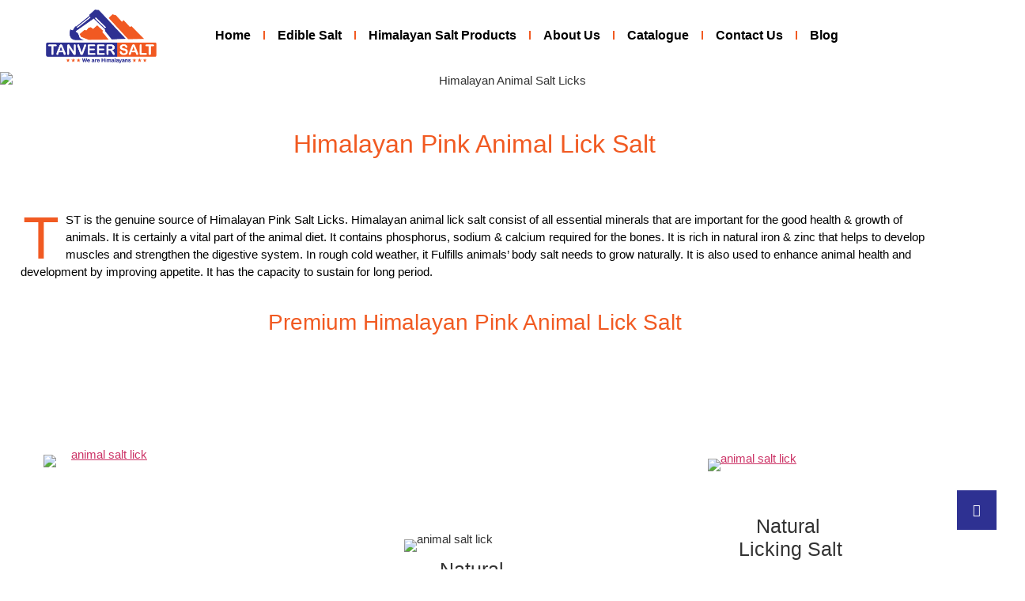

--- FILE ---
content_type: text/html; charset=UTF-8
request_url: https://tanveersalt.com/himalayan-animal-lick-salt/
body_size: 30576
content:
<!DOCTYPE html>
<html lang="en-US">
<head>
	<meta charset="UTF-8">
	<meta name="viewport" content="width=device-width, initial-scale=1.0"/>
		<meta name='robots' content='index, follow, max-image-preview:large, max-snippet:-1, max-video-preview:-1' />

	<!-- This site is optimized with the Yoast SEO Premium plugin v24.3 (Yoast SEO v26.8) - https://yoast.com/product/yoast-seo-premium-wordpress/ -->
	<title>HIMALAYAN ANIMAL LICK SALT | Natural Himalayan Salt Lick</title>
	<meta name="description" content="Buy Natural Himalayan Animal lick Salt for animal Licking. Great for animals in nutrient-poor ecosystems · Help provide essential mineral nutrients." />
	<link rel="canonical" href="https://tanveersalt.com/himalayan-animal-lick-salt/" />
	<meta property="og:locale" content="en_US" />
	<meta property="og:type" content="article" />
	<meta property="og:title" content="HIMALAYAN ANIMAL LICK SALT" />
	<meta property="og:description" content="Buy Natural Himalayan Animal lick Salt for animal Licking. Great for animals in nutrient-poor ecosystems · Help provide essential mineral nutrients." />
	<meta property="og:url" content="https://tanveersalt.com/himalayan-animal-lick-salt/" />
	<meta property="og:site_name" content="Tanveer Salt ®" />
	<meta property="article:publisher" content="https://www.facebook.com/tanveersalt" />
	<meta property="article:modified_time" content="2025-02-13T06:28:16+00:00" />
	<meta property="og:image" content="https://tanveersalt.com/wp-content/uploads/2020/02/InShot_20230322_181815757-removebg-preview.png" />
	<meta property="og:image:width" content="500" />
	<meta property="og:image:height" content="500" />
	<meta property="og:image:type" content="image/png" />
	<meta name="twitter:card" content="summary_large_image" />
	<meta name="twitter:label1" content="Est. reading time" />
	<meta name="twitter:data1" content="4 minutes" />
	<script type="application/ld+json" class="yoast-schema-graph">{"@context":"https://schema.org","@graph":[{"@type":"WebPage","@id":"https://tanveersalt.com/himalayan-animal-lick-salt/","url":"https://tanveersalt.com/himalayan-animal-lick-salt/","name":"HIMALAYAN ANIMAL LICK SALT | Natural Himalayan Salt Lick","isPartOf":{"@id":"https://tanveersalt.com/#website"},"primaryImageOfPage":{"@id":"https://tanveersalt.com/himalayan-animal-lick-salt/#primaryimage"},"image":{"@id":"https://tanveersalt.com/himalayan-animal-lick-salt/#primaryimage"},"thumbnailUrl":"https://tanveersalt.com/wp-content/uploads/2020/02/InShot_20230322_181815757-removebg-preview.png","datePublished":"2020-09-08T06:04:41+00:00","dateModified":"2025-02-13T06:28:16+00:00","description":"Buy Natural Himalayan Animal lick Salt for animal Licking. Great for animals in nutrient-poor ecosystems · Help provide essential mineral nutrients.","breadcrumb":{"@id":"https://tanveersalt.com/himalayan-animal-lick-salt/#breadcrumb"},"inLanguage":"en-US","potentialAction":[{"@type":"ReadAction","target":["https://tanveersalt.com/himalayan-animal-lick-salt/"]}]},{"@type":"ImageObject","inLanguage":"en-US","@id":"https://tanveersalt.com/himalayan-animal-lick-salt/#primaryimage","url":"https://tanveersalt.com/wp-content/uploads/2020/02/InShot_20230322_181815757-removebg-preview.png","contentUrl":"https://tanveersalt.com/wp-content/uploads/2020/02/InShot_20230322_181815757-removebg-preview.png","width":500,"height":500},{"@type":"BreadcrumbList","@id":"https://tanveersalt.com/himalayan-animal-lick-salt/#breadcrumb","itemListElement":[{"@type":"ListItem","position":1,"name":"Home","item":"https://tanveersalt.com/"},{"@type":"ListItem","position":2,"name":"HIMALAYAN ANIMAL LICK SALT"}]},{"@type":"WebSite","@id":"https://tanveersalt.com/#website","url":"https://tanveersalt.com/","name":"Tanveer Salt ®","description":"Himalayan Pink Salt Exporter &amp; Salt Product Manufacturer","publisher":{"@id":"https://tanveersalt.com/#organization"},"potentialAction":[{"@type":"SearchAction","target":{"@type":"EntryPoint","urlTemplate":"https://tanveersalt.com/?s={search_term_string}"},"query-input":{"@type":"PropertyValueSpecification","valueRequired":true,"valueName":"search_term_string"}}],"inLanguage":"en-US"},{"@type":"Organization","@id":"https://tanveersalt.com/#organization","name":"Tanveer Salt Traders","url":"https://tanveersalt.com/","logo":{"@type":"ImageObject","inLanguage":"en-US","@id":"https://tanveersalt.com/#/schema/logo/image/","url":"https://tanveersalt.com/wp-content/uploads/2022/01/WhatsApp_Image_2022-02-16_at_3.07.04_PM-removebg-preview.png","contentUrl":"https://tanveersalt.com/wp-content/uploads/2022/01/WhatsApp_Image_2022-02-16_at_3.07.04_PM-removebg-preview.png","width":458,"height":458,"caption":"Tanveer Salt Traders"},"image":{"@id":"https://tanveersalt.com/#/schema/logo/image/"},"sameAs":["https://www.facebook.com/tanveersalt","https://www.instagram.com/tanveer_salt/","https://www.linkedin.com/company/tanveersalt/","https://www.youtube.com/channel/UCX3irdrC05lmdRTVtmo9dFw"]}]}</script>
	<!-- / Yoast SEO Premium plugin. -->


<link rel="alternate" title="oEmbed (JSON)" type="application/json+oembed" href="https://tanveersalt.com/wp-json/oembed/1.0/embed?url=https%3A%2F%2Ftanveersalt.com%2Fhimalayan-animal-lick-salt%2F" />
<link rel="alternate" title="oEmbed (XML)" type="text/xml+oembed" href="https://tanveersalt.com/wp-json/oembed/1.0/embed?url=https%3A%2F%2Ftanveersalt.com%2Fhimalayan-animal-lick-salt%2F&#038;format=xml" />
<style id='wp-img-auto-sizes-contain-inline-css'>
img:is([sizes=auto i],[sizes^="auto," i]){contain-intrinsic-size:3000px 1500px}
/*# sourceURL=wp-img-auto-sizes-contain-inline-css */
</style>
<link rel='stylesheet' id='elementor-frontend-css' href='https://tanveersalt.com/wp-content/plugins/elementor/assets/css/frontend.min.css?ver=3.34.2' media='all' />
<link rel='stylesheet' id='elementor-post-93-css' href='https://tanveersalt.com/wp-content/uploads/elementor/css/post-93.css?ver=1769405985' media='all' />
<link rel='stylesheet' id='elementor-post-98-css' href='https://tanveersalt.com/wp-content/uploads/elementor/css/post-98.css?ver=1769405985' media='all' />
<link rel='stylesheet' id='hfe-widgets-style-css' href='https://tanveersalt.com/wp-content/plugins/header-footer-elementor/inc/widgets-css/frontend.css?ver=2.2.0' media='all' />
<style id='wp-emoji-styles-inline-css'>

	img.wp-smiley, img.emoji {
		display: inline !important;
		border: none !important;
		box-shadow: none !important;
		height: 1em !important;
		width: 1em !important;
		margin: 0 0.07em !important;
		vertical-align: -0.1em !important;
		background: none !important;
		padding: 0 !important;
	}
/*# sourceURL=wp-emoji-styles-inline-css */
</style>
<style id='global-styles-inline-css'>
:root{--wp--preset--aspect-ratio--square: 1;--wp--preset--aspect-ratio--4-3: 4/3;--wp--preset--aspect-ratio--3-4: 3/4;--wp--preset--aspect-ratio--3-2: 3/2;--wp--preset--aspect-ratio--2-3: 2/3;--wp--preset--aspect-ratio--16-9: 16/9;--wp--preset--aspect-ratio--9-16: 9/16;--wp--preset--color--black: #000000;--wp--preset--color--cyan-bluish-gray: #abb8c3;--wp--preset--color--white: #ffffff;--wp--preset--color--pale-pink: #f78da7;--wp--preset--color--vivid-red: #cf2e2e;--wp--preset--color--luminous-vivid-orange: #ff6900;--wp--preset--color--luminous-vivid-amber: #fcb900;--wp--preset--color--light-green-cyan: #7bdcb5;--wp--preset--color--vivid-green-cyan: #00d084;--wp--preset--color--pale-cyan-blue: #8ed1fc;--wp--preset--color--vivid-cyan-blue: #0693e3;--wp--preset--color--vivid-purple: #9b51e0;--wp--preset--gradient--vivid-cyan-blue-to-vivid-purple: linear-gradient(135deg,rgb(6,147,227) 0%,rgb(155,81,224) 100%);--wp--preset--gradient--light-green-cyan-to-vivid-green-cyan: linear-gradient(135deg,rgb(122,220,180) 0%,rgb(0,208,130) 100%);--wp--preset--gradient--luminous-vivid-amber-to-luminous-vivid-orange: linear-gradient(135deg,rgb(252,185,0) 0%,rgb(255,105,0) 100%);--wp--preset--gradient--luminous-vivid-orange-to-vivid-red: linear-gradient(135deg,rgb(255,105,0) 0%,rgb(207,46,46) 100%);--wp--preset--gradient--very-light-gray-to-cyan-bluish-gray: linear-gradient(135deg,rgb(238,238,238) 0%,rgb(169,184,195) 100%);--wp--preset--gradient--cool-to-warm-spectrum: linear-gradient(135deg,rgb(74,234,220) 0%,rgb(151,120,209) 20%,rgb(207,42,186) 40%,rgb(238,44,130) 60%,rgb(251,105,98) 80%,rgb(254,248,76) 100%);--wp--preset--gradient--blush-light-purple: linear-gradient(135deg,rgb(255,206,236) 0%,rgb(152,150,240) 100%);--wp--preset--gradient--blush-bordeaux: linear-gradient(135deg,rgb(254,205,165) 0%,rgb(254,45,45) 50%,rgb(107,0,62) 100%);--wp--preset--gradient--luminous-dusk: linear-gradient(135deg,rgb(255,203,112) 0%,rgb(199,81,192) 50%,rgb(65,88,208) 100%);--wp--preset--gradient--pale-ocean: linear-gradient(135deg,rgb(255,245,203) 0%,rgb(182,227,212) 50%,rgb(51,167,181) 100%);--wp--preset--gradient--electric-grass: linear-gradient(135deg,rgb(202,248,128) 0%,rgb(113,206,126) 100%);--wp--preset--gradient--midnight: linear-gradient(135deg,rgb(2,3,129) 0%,rgb(40,116,252) 100%);--wp--preset--font-size--small: 13px;--wp--preset--font-size--medium: 20px;--wp--preset--font-size--large: 36px;--wp--preset--font-size--x-large: 42px;--wp--preset--spacing--20: 0.44rem;--wp--preset--spacing--30: 0.67rem;--wp--preset--spacing--40: 1rem;--wp--preset--spacing--50: 1.5rem;--wp--preset--spacing--60: 2.25rem;--wp--preset--spacing--70: 3.38rem;--wp--preset--spacing--80: 5.06rem;--wp--preset--shadow--natural: 6px 6px 9px rgba(0, 0, 0, 0.2);--wp--preset--shadow--deep: 12px 12px 50px rgba(0, 0, 0, 0.4);--wp--preset--shadow--sharp: 6px 6px 0px rgba(0, 0, 0, 0.2);--wp--preset--shadow--outlined: 6px 6px 0px -3px rgb(255, 255, 255), 6px 6px rgb(0, 0, 0);--wp--preset--shadow--crisp: 6px 6px 0px rgb(0, 0, 0);}:root { --wp--style--global--content-size: 800px;--wp--style--global--wide-size: 1200px; }:where(body) { margin: 0; }.wp-site-blocks > .alignleft { float: left; margin-right: 2em; }.wp-site-blocks > .alignright { float: right; margin-left: 2em; }.wp-site-blocks > .aligncenter { justify-content: center; margin-left: auto; margin-right: auto; }:where(.wp-site-blocks) > * { margin-block-start: 24px; margin-block-end: 0; }:where(.wp-site-blocks) > :first-child { margin-block-start: 0; }:where(.wp-site-blocks) > :last-child { margin-block-end: 0; }:root { --wp--style--block-gap: 24px; }:root :where(.is-layout-flow) > :first-child{margin-block-start: 0;}:root :where(.is-layout-flow) > :last-child{margin-block-end: 0;}:root :where(.is-layout-flow) > *{margin-block-start: 24px;margin-block-end: 0;}:root :where(.is-layout-constrained) > :first-child{margin-block-start: 0;}:root :where(.is-layout-constrained) > :last-child{margin-block-end: 0;}:root :where(.is-layout-constrained) > *{margin-block-start: 24px;margin-block-end: 0;}:root :where(.is-layout-flex){gap: 24px;}:root :where(.is-layout-grid){gap: 24px;}.is-layout-flow > .alignleft{float: left;margin-inline-start: 0;margin-inline-end: 2em;}.is-layout-flow > .alignright{float: right;margin-inline-start: 2em;margin-inline-end: 0;}.is-layout-flow > .aligncenter{margin-left: auto !important;margin-right: auto !important;}.is-layout-constrained > .alignleft{float: left;margin-inline-start: 0;margin-inline-end: 2em;}.is-layout-constrained > .alignright{float: right;margin-inline-start: 2em;margin-inline-end: 0;}.is-layout-constrained > .aligncenter{margin-left: auto !important;margin-right: auto !important;}.is-layout-constrained > :where(:not(.alignleft):not(.alignright):not(.alignfull)){max-width: var(--wp--style--global--content-size);margin-left: auto !important;margin-right: auto !important;}.is-layout-constrained > .alignwide{max-width: var(--wp--style--global--wide-size);}body .is-layout-flex{display: flex;}.is-layout-flex{flex-wrap: wrap;align-items: center;}.is-layout-flex > :is(*, div){margin: 0;}body .is-layout-grid{display: grid;}.is-layout-grid > :is(*, div){margin: 0;}body{padding-top: 0px;padding-right: 0px;padding-bottom: 0px;padding-left: 0px;}a:where(:not(.wp-element-button)){text-decoration: underline;}:root :where(.wp-element-button, .wp-block-button__link){background-color: #32373c;border-width: 0;color: #fff;font-family: inherit;font-size: inherit;font-style: inherit;font-weight: inherit;letter-spacing: inherit;line-height: inherit;padding-top: calc(0.667em + 2px);padding-right: calc(1.333em + 2px);padding-bottom: calc(0.667em + 2px);padding-left: calc(1.333em + 2px);text-decoration: none;text-transform: inherit;}.has-black-color{color: var(--wp--preset--color--black) !important;}.has-cyan-bluish-gray-color{color: var(--wp--preset--color--cyan-bluish-gray) !important;}.has-white-color{color: var(--wp--preset--color--white) !important;}.has-pale-pink-color{color: var(--wp--preset--color--pale-pink) !important;}.has-vivid-red-color{color: var(--wp--preset--color--vivid-red) !important;}.has-luminous-vivid-orange-color{color: var(--wp--preset--color--luminous-vivid-orange) !important;}.has-luminous-vivid-amber-color{color: var(--wp--preset--color--luminous-vivid-amber) !important;}.has-light-green-cyan-color{color: var(--wp--preset--color--light-green-cyan) !important;}.has-vivid-green-cyan-color{color: var(--wp--preset--color--vivid-green-cyan) !important;}.has-pale-cyan-blue-color{color: var(--wp--preset--color--pale-cyan-blue) !important;}.has-vivid-cyan-blue-color{color: var(--wp--preset--color--vivid-cyan-blue) !important;}.has-vivid-purple-color{color: var(--wp--preset--color--vivid-purple) !important;}.has-black-background-color{background-color: var(--wp--preset--color--black) !important;}.has-cyan-bluish-gray-background-color{background-color: var(--wp--preset--color--cyan-bluish-gray) !important;}.has-white-background-color{background-color: var(--wp--preset--color--white) !important;}.has-pale-pink-background-color{background-color: var(--wp--preset--color--pale-pink) !important;}.has-vivid-red-background-color{background-color: var(--wp--preset--color--vivid-red) !important;}.has-luminous-vivid-orange-background-color{background-color: var(--wp--preset--color--luminous-vivid-orange) !important;}.has-luminous-vivid-amber-background-color{background-color: var(--wp--preset--color--luminous-vivid-amber) !important;}.has-light-green-cyan-background-color{background-color: var(--wp--preset--color--light-green-cyan) !important;}.has-vivid-green-cyan-background-color{background-color: var(--wp--preset--color--vivid-green-cyan) !important;}.has-pale-cyan-blue-background-color{background-color: var(--wp--preset--color--pale-cyan-blue) !important;}.has-vivid-cyan-blue-background-color{background-color: var(--wp--preset--color--vivid-cyan-blue) !important;}.has-vivid-purple-background-color{background-color: var(--wp--preset--color--vivid-purple) !important;}.has-black-border-color{border-color: var(--wp--preset--color--black) !important;}.has-cyan-bluish-gray-border-color{border-color: var(--wp--preset--color--cyan-bluish-gray) !important;}.has-white-border-color{border-color: var(--wp--preset--color--white) !important;}.has-pale-pink-border-color{border-color: var(--wp--preset--color--pale-pink) !important;}.has-vivid-red-border-color{border-color: var(--wp--preset--color--vivid-red) !important;}.has-luminous-vivid-orange-border-color{border-color: var(--wp--preset--color--luminous-vivid-orange) !important;}.has-luminous-vivid-amber-border-color{border-color: var(--wp--preset--color--luminous-vivid-amber) !important;}.has-light-green-cyan-border-color{border-color: var(--wp--preset--color--light-green-cyan) !important;}.has-vivid-green-cyan-border-color{border-color: var(--wp--preset--color--vivid-green-cyan) !important;}.has-pale-cyan-blue-border-color{border-color: var(--wp--preset--color--pale-cyan-blue) !important;}.has-vivid-cyan-blue-border-color{border-color: var(--wp--preset--color--vivid-cyan-blue) !important;}.has-vivid-purple-border-color{border-color: var(--wp--preset--color--vivid-purple) !important;}.has-vivid-cyan-blue-to-vivid-purple-gradient-background{background: var(--wp--preset--gradient--vivid-cyan-blue-to-vivid-purple) !important;}.has-light-green-cyan-to-vivid-green-cyan-gradient-background{background: var(--wp--preset--gradient--light-green-cyan-to-vivid-green-cyan) !important;}.has-luminous-vivid-amber-to-luminous-vivid-orange-gradient-background{background: var(--wp--preset--gradient--luminous-vivid-amber-to-luminous-vivid-orange) !important;}.has-luminous-vivid-orange-to-vivid-red-gradient-background{background: var(--wp--preset--gradient--luminous-vivid-orange-to-vivid-red) !important;}.has-very-light-gray-to-cyan-bluish-gray-gradient-background{background: var(--wp--preset--gradient--very-light-gray-to-cyan-bluish-gray) !important;}.has-cool-to-warm-spectrum-gradient-background{background: var(--wp--preset--gradient--cool-to-warm-spectrum) !important;}.has-blush-light-purple-gradient-background{background: var(--wp--preset--gradient--blush-light-purple) !important;}.has-blush-bordeaux-gradient-background{background: var(--wp--preset--gradient--blush-bordeaux) !important;}.has-luminous-dusk-gradient-background{background: var(--wp--preset--gradient--luminous-dusk) !important;}.has-pale-ocean-gradient-background{background: var(--wp--preset--gradient--pale-ocean) !important;}.has-electric-grass-gradient-background{background: var(--wp--preset--gradient--electric-grass) !important;}.has-midnight-gradient-background{background: var(--wp--preset--gradient--midnight) !important;}.has-small-font-size{font-size: var(--wp--preset--font-size--small) !important;}.has-medium-font-size{font-size: var(--wp--preset--font-size--medium) !important;}.has-large-font-size{font-size: var(--wp--preset--font-size--large) !important;}.has-x-large-font-size{font-size: var(--wp--preset--font-size--x-large) !important;}
:root :where(.wp-block-pullquote){font-size: 1.5em;line-height: 1.6;}
/*# sourceURL=global-styles-inline-css */
</style>
<link rel='stylesheet' id='rt-fontawsome-css' href='https://tanveersalt.com/wp-content/plugins/the-post-grid/assets/vendor/font-awesome/css/font-awesome.min.css?ver=7.7.15' media='all' />
<link rel='stylesheet' id='rt-tpg-css' href='https://tanveersalt.com/wp-content/plugins/the-post-grid/assets/css/thepostgrid.min.css?ver=7.7.15' media='all' />
<link rel='stylesheet' id='hfe-style-css' href='https://tanveersalt.com/wp-content/plugins/header-footer-elementor/assets/css/header-footer-elementor.css?ver=2.2.0' media='all' />
<link rel='stylesheet' id='elementor-icons-css' href='https://tanveersalt.com/wp-content/plugins/elementor/assets/lib/eicons/css/elementor-icons.min.css?ver=5.46.0' media='all' />
<link rel='stylesheet' id='elementor-post-1538-css' href='https://tanveersalt.com/wp-content/uploads/elementor/css/post-1538.css?ver=1769405986' media='all' />
<link rel='stylesheet' id='font-awesome-5-all-css' href='https://tanveersalt.com/wp-content/plugins/elementor/assets/lib/font-awesome/css/all.min.css?ver=3.34.2' media='all' />
<link rel='stylesheet' id='font-awesome-4-shim-css' href='https://tanveersalt.com/wp-content/plugins/elementor/assets/lib/font-awesome/css/v4-shims.min.css?ver=3.34.2' media='all' />
<link rel='stylesheet' id='she-header-style-css' href='https://tanveersalt.com/wp-content/plugins/sticky-header-effects-for-elementor/assets/css/she-header-style.css?ver=1.7.4' media='all' />
<link rel='stylesheet' id='widget-image-css' href='https://tanveersalt.com/wp-content/plugins/elementor/assets/css/widget-image.min.css?ver=3.34.2' media='all' />
<link rel='stylesheet' id='e-animation-pop-css' href='https://tanveersalt.com/wp-content/plugins/elementor/assets/lib/animations/styles/e-animation-pop.min.css?ver=3.34.2' media='all' />
<link rel='stylesheet' id='widget-image-box-css' href='https://tanveersalt.com/wp-content/plugins/elementor/assets/css/widget-image-box.min.css?ver=3.34.2' media='all' />
<link rel='stylesheet' id='widget-heading-css' href='https://tanveersalt.com/wp-content/plugins/elementor/assets/css/widget-heading.min.css?ver=3.34.2' media='all' />
<link rel='stylesheet' id='elementor-post-45-css' href='https://tanveersalt.com/wp-content/uploads/elementor/css/post-45.css?ver=1769407150' media='all' />
<link rel='stylesheet' id='htmega-menu-css' href='https://tanveersalt.com/wp-content/plugins/ht-menu-lite/assets/css/mega-menu-style.css?ver=1.2.4' media='all' />
<style id='htmega-menu-inline-css'>

            
            
            
            
            
            
            
            
            
/*# sourceURL=htmega-menu-inline-css */
</style>
<link rel='stylesheet' id='hello-elementor-css' href='https://tanveersalt.com/wp-content/themes/hello-elementor/style.min.css?ver=3.2.1' media='all' />
<link rel='stylesheet' id='hello-elementor-theme-style-css' href='https://tanveersalt.com/wp-content/themes/hello-elementor/theme.min.css?ver=3.2.1' media='all' />
<link rel='stylesheet' id='hello-elementor-header-footer-css' href='https://tanveersalt.com/wp-content/themes/hello-elementor/header-footer.min.css?ver=3.2.1' media='all' />
<link rel='stylesheet' id='dflip-style-css' href='https://tanveersalt.com/wp-content/plugins/3d-flipbook-dflip-lite/assets/css/dflip.min.css?ver=2.3.57' media='all' />
<link rel='stylesheet' id='widget-nav-menu-css' href='https://tanveersalt.com/wp-content/plugins/elementor-pro/assets/css/widget-nav-menu.min.css?ver=3.27.1' media='all' />
<link rel='stylesheet' id='elementor-post-1737-css' href='https://tanveersalt.com/wp-content/uploads/elementor/css/post-1737.css?ver=1769405986' media='all' />
<link rel='stylesheet' id='elementskit-parallax-style-css' href='https://tanveersalt.com/wp-content/plugins/elementskit/modules/parallax/assets/css/style.css?ver=2.6.4' media='all' />
<link rel='stylesheet' id='tablepress-default-css' href='https://tanveersalt.com/wp-content/plugins/tablepress/css/build/default.css?ver=3.0.3' media='all' />
<link rel='stylesheet' id='hfe-elementor-icons-css' href='https://tanveersalt.com/wp-content/plugins/elementor/assets/lib/eicons/css/elementor-icons.min.css?ver=5.34.0' media='all' />
<link rel='stylesheet' id='hfe-icons-list-css' href='https://tanveersalt.com/wp-content/plugins/elementor/assets/css/widget-icon-list.min.css?ver=3.24.3' media='all' />
<link rel='stylesheet' id='hfe-social-icons-css' href='https://tanveersalt.com/wp-content/plugins/elementor/assets/css/widget-social-icons.min.css?ver=3.24.0' media='all' />
<link rel='stylesheet' id='hfe-social-share-icons-brands-css' href='https://tanveersalt.com/wp-content/plugins/elementor/assets/lib/font-awesome/css/brands.css?ver=5.15.3' media='all' />
<link rel='stylesheet' id='hfe-social-share-icons-fontawesome-css' href='https://tanveersalt.com/wp-content/plugins/elementor/assets/lib/font-awesome/css/fontawesome.css?ver=5.15.3' media='all' />
<link rel='stylesheet' id='hfe-nav-menu-icons-css' href='https://tanveersalt.com/wp-content/plugins/elementor/assets/lib/font-awesome/css/solid.css?ver=5.15.3' media='all' />
<link rel='stylesheet' id='hfe-widget-blockquote-css' href='https://tanveersalt.com/wp-content/plugins/elementor-pro/assets/css/widget-blockquote.min.css?ver=3.25.0' media='all' />
<link rel='stylesheet' id='hfe-mega-menu-css' href='https://tanveersalt.com/wp-content/plugins/elementor-pro/assets/css/widget-mega-menu.min.css?ver=3.26.2' media='all' />
<link rel='stylesheet' id='hfe-nav-menu-widget-css' href='https://tanveersalt.com/wp-content/plugins/elementor-pro/assets/css/widget-nav-menu.min.css?ver=3.26.0' media='all' />
<link rel='stylesheet' id='ekit-widget-styles-css' href='https://tanveersalt.com/wp-content/plugins/elementskit-lite/widgets/init/assets/css/widget-styles.css?ver=3.7.8' media='all' />
<link rel='stylesheet' id='ekit-widget-styles-pro-css' href='https://tanveersalt.com/wp-content/plugins/elementskit/widgets/init/assets/css/widget-styles-pro.css?ver=2.6.4' media='all' />
<link rel='stylesheet' id='ekit-responsive-css' href='https://tanveersalt.com/wp-content/plugins/elementskit-lite/widgets/init/assets/css/responsive.css?ver=3.7.8' media='all' />
<link rel='stylesheet' id='elementor-gf-local-poppins-css' href='https://tanveersalt.com/wp-content/uploads/elementor/google-fonts/css/poppins.css?ver=1742233262' media='all' />
<link rel='stylesheet' id='elementor-gf-local-roboto-css' href='https://tanveersalt.com/wp-content/uploads/elementor/google-fonts/css/roboto.css?ver=1742233315' media='all' />
<link rel='stylesheet' id='elementor-gf-local-jost-css' href='https://tanveersalt.com/wp-content/uploads/elementor/google-fonts/css/jost.css?ver=1742233332' media='all' />
<link rel='stylesheet' id='elementor-gf-local-raleway-css' href='https://tanveersalt.com/wp-content/uploads/elementor/google-fonts/css/raleway.css?ver=1742233361' media='all' />
<link rel='stylesheet' id='elementor-gf-local-robotoslab-css' href='https://tanveersalt.com/wp-content/uploads/elementor/google-fonts/css/robotoslab.css?ver=1742277835' media='all' />
<link rel='stylesheet' id='elementor-icons-shared-0-css' href='https://tanveersalt.com/wp-content/plugins/elementor/assets/lib/font-awesome/css/fontawesome.min.css?ver=5.15.3' media='all' />
<link rel='stylesheet' id='elementor-icons-fa-solid-css' href='https://tanveersalt.com/wp-content/plugins/elementor/assets/lib/font-awesome/css/solid.min.css?ver=5.15.3' media='all' />
<script src="https://tanveersalt.com/wp-includes/js/jquery/jquery.min.js?ver=3.7.1" id="jquery-core-js"></script>
<script src="https://tanveersalt.com/wp-includes/js/jquery/jquery-migrate.min.js?ver=3.4.1" id="jquery-migrate-js"></script>
<script id="jquery-js-after">
!function($){"use strict";$(document).ready(function(){$(this).scrollTop()>100&&$(".hfe-scroll-to-top-wrap").removeClass("hfe-scroll-to-top-hide"),$(window).scroll(function(){$(this).scrollTop()<100?$(".hfe-scroll-to-top-wrap").fadeOut(300):$(".hfe-scroll-to-top-wrap").fadeIn(300)}),$(".hfe-scroll-to-top-wrap").on("click",function(){$("html, body").animate({scrollTop:0},300);return!1})})}(jQuery);
//# sourceURL=jquery-js-after
</script>
<script src="https://tanveersalt.com/wp-content/plugins/elementor/assets/lib/font-awesome/js/v4-shims.min.js?ver=3.34.2" id="font-awesome-4-shim-js"></script>
<script src="https://tanveersalt.com/wp-content/plugins/ht-menu-lite/assets/js/htmegamenu-main.js?ver=6.9" id="htmegamenu-main-js"></script>
<script src="https://tanveersalt.com/wp-content/plugins/sticky-header-effects-for-elementor/assets/js/she-header.js?ver=1.7.4" id="she-header-js"></script>
<script src="https://tanveersalt.com/wp-content/plugins/elementskit/modules/parallax/assets/js/jarallax.js?ver=2.6.4" id="jarallax-js"></script>
<link rel="https://api.w.org/" href="https://tanveersalt.com/wp-json/" /><link rel="alternate" title="JSON" type="application/json" href="https://tanveersalt.com/wp-json/wp/v2/pages/45" /><link rel="EditURI" type="application/rsd+xml" title="RSD" href="https://tanveersalt.com/xmlrpc.php?rsd" />
<meta name="generator" content="WordPress 6.9" />
<link rel='shortlink' href='https://tanveersalt.com/?p=45' />

		<script>

			jQuery(window).on('elementor/frontend/init', function () {
				var previewIframe = jQuery('#elementor-preview-iframe').get(0);

				// Attach a load event listener to the preview iframe
				jQuery(previewIframe).on('load', function () {
					var tpg_selector = tpg_str_rev("nottub-tropmi-gpttr nottub-aera-noitces-dda-rotnemele");

					var logo = "https://tanveersalt.com/wp-content/plugins/the-post-grid";
					var log_path = "/assets/images/icon-40x40.svg"; //tpg_str_rev("gvs.04x04-noci/segami/stessa/");

					jQuery('<div class="' + tpg_selector + '" style="vertical-align: bottom;margin-left: 5px;"><img src="' + logo + log_path + '" alt="TPG"/></div>').insertBefore(".elementor-add-section-drag-title");
				});

			});
		</script>
		<style>
			:root {
				--tpg-primary-color: #0d6efd;
				--tpg-secondary-color: #0654c4;
				--tpg-primary-light: #c4d0ff
			}

					</style>

		<meta name="generator" content="Elementor 3.34.2; features: additional_custom_breakpoints; settings: css_print_method-external, google_font-enabled, font_display-auto">
<!-- Google Tag Manager -->
<script>(function(w,d,s,l,i){w[l]=w[l]||[];w[l].push({'gtm.start':
new Date().getTime(),event:'gtm.js'});var f=d.getElementsByTagName(s)[0],
j=d.createElement(s),dl=l!='dataLayer'?'&l='+l:'';j.async=true;j.src=
'https://www.googletagmanager.com/gtm.js?id='+i+dl;f.parentNode.insertBefore(j,f);
})(window,document,'script','dataLayer','GTM-THGBBHH6');</script>
<!-- End Google Tag Manager -->

			<script type="text/javascript">
				var elementskit_module_parallax_url = "https://tanveersalt.com/wp-content/plugins/elementskit/modules/parallax/"
			</script>
					<style>
				.e-con.e-parent:nth-of-type(n+4):not(.e-lazyloaded):not(.e-no-lazyload),
				.e-con.e-parent:nth-of-type(n+4):not(.e-lazyloaded):not(.e-no-lazyload) * {
					background-image: none !important;
				}
				@media screen and (max-height: 1024px) {
					.e-con.e-parent:nth-of-type(n+3):not(.e-lazyloaded):not(.e-no-lazyload),
					.e-con.e-parent:nth-of-type(n+3):not(.e-lazyloaded):not(.e-no-lazyload) * {
						background-image: none !important;
					}
				}
				@media screen and (max-height: 640px) {
					.e-con.e-parent:nth-of-type(n+2):not(.e-lazyloaded):not(.e-no-lazyload),
					.e-con.e-parent:nth-of-type(n+2):not(.e-lazyloaded):not(.e-no-lazyload) * {
						background-image: none !important;
					}
				}
			</style>
			<meta name="generator" content="Powered by Slider Revolution 6.5.25 - responsive, Mobile-Friendly Slider Plugin for WordPress with comfortable drag and drop interface." />
<link rel="icon" href="https://tanveersalt.com/wp-content/uploads/2020/02/InShot_20230322_181815757-removebg-preview-150x150.png" sizes="32x32" />
<link rel="icon" href="https://tanveersalt.com/wp-content/uploads/2020/02/InShot_20230322_181815757-removebg-preview-300x300.png" sizes="192x192" />
<link rel="apple-touch-icon" href="https://tanveersalt.com/wp-content/uploads/2020/02/InShot_20230322_181815757-removebg-preview-300x300.png" />
<meta name="msapplication-TileImage" content="https://tanveersalt.com/wp-content/uploads/2020/02/InShot_20230322_181815757-removebg-preview-300x300.png" />
<script>function setREVStartSize(e){
			//window.requestAnimationFrame(function() {
				window.RSIW = window.RSIW===undefined ? window.innerWidth : window.RSIW;
				window.RSIH = window.RSIH===undefined ? window.innerHeight : window.RSIH;
				try {
					var pw = document.getElementById(e.c).parentNode.offsetWidth,
						newh;
					pw = pw===0 || isNaN(pw) || (e.l=="fullwidth" || e.layout=="fullwidth") ? window.RSIW : pw;
					e.tabw = e.tabw===undefined ? 0 : parseInt(e.tabw);
					e.thumbw = e.thumbw===undefined ? 0 : parseInt(e.thumbw);
					e.tabh = e.tabh===undefined ? 0 : parseInt(e.tabh);
					e.thumbh = e.thumbh===undefined ? 0 : parseInt(e.thumbh);
					e.tabhide = e.tabhide===undefined ? 0 : parseInt(e.tabhide);
					e.thumbhide = e.thumbhide===undefined ? 0 : parseInt(e.thumbhide);
					e.mh = e.mh===undefined || e.mh=="" || e.mh==="auto" ? 0 : parseInt(e.mh,0);
					if(e.layout==="fullscreen" || e.l==="fullscreen")
						newh = Math.max(e.mh,window.RSIH);
					else{
						e.gw = Array.isArray(e.gw) ? e.gw : [e.gw];
						for (var i in e.rl) if (e.gw[i]===undefined || e.gw[i]===0) e.gw[i] = e.gw[i-1];
						e.gh = e.el===undefined || e.el==="" || (Array.isArray(e.el) && e.el.length==0)? e.gh : e.el;
						e.gh = Array.isArray(e.gh) ? e.gh : [e.gh];
						for (var i in e.rl) if (e.gh[i]===undefined || e.gh[i]===0) e.gh[i] = e.gh[i-1];
											
						var nl = new Array(e.rl.length),
							ix = 0,
							sl;
						e.tabw = e.tabhide>=pw ? 0 : e.tabw;
						e.thumbw = e.thumbhide>=pw ? 0 : e.thumbw;
						e.tabh = e.tabhide>=pw ? 0 : e.tabh;
						e.thumbh = e.thumbhide>=pw ? 0 : e.thumbh;
						for (var i in e.rl) nl[i] = e.rl[i]<window.RSIW ? 0 : e.rl[i];
						sl = nl[0];
						for (var i in nl) if (sl>nl[i] && nl[i]>0) { sl = nl[i]; ix=i;}
						var m = pw>(e.gw[ix]+e.tabw+e.thumbw) ? 1 : (pw-(e.tabw+e.thumbw)) / (e.gw[ix]);
						newh =  (e.gh[ix] * m) + (e.tabh + e.thumbh);
					}
					var el = document.getElementById(e.c);
					if (el!==null && el) el.style.height = newh+"px";
					el = document.getElementById(e.c+"_wrapper");
					if (el!==null && el) {
						el.style.height = newh+"px";
						el.style.display = "block";
					}
				} catch(e){
					console.log("Failure at Presize of Slider:" + e)
				}
			//});
		  };</script>
		<style id="wp-custom-css">
			.wpcf7-form-control-wrap {
font-family: FontAwesome !important;
}

/** Start Block Kit CSS: 72-3-34d2cc762876498c8f6be5405a48e6e2 **/

.envato-block__preview{overflow: visible;}

/*Kit 69 Custom Styling for buttons */
.envato-kit-69-slide-btn .elementor-button,
.envato-kit-69-cta-btn .elementor-button,
.envato-kit-69-flip-btn .elementor-button{
	border-left: 0px !important;
	border-bottom: 0px !important;
	border-right: 0px !important;
	padding: 15px 0 0 !important;
}
.envato-kit-69-slide-btn .elementor-slide-button:hover,
.envato-kit-69-cta-btn .elementor-button:hover,
.envato-kit-69-flip-btn .elementor-button:hover{
	margin-bottom: 20px;
}
.envato-kit-69-menu .elementor-nav-menu--main a:hover{
	margin-top: -7px;
	padding-top: 4px;
	border-bottom: 1px solid #FFF;
}
/* Fix menu dropdown width */
.envato-kit-69-menu .elementor-nav-menu--dropdown{
	width: 100% !important;
}

/** End Block Kit CSS: 72-3-34d2cc762876498c8f6be5405a48e6e2 **/


h1.entry-title{
	display: none;
}

.page-id-5882 .menu-item a {
    color: #fff !IMPORTANT;
}
.comments-area {
		margin-left: 5%;
	margin-right:5%;
}
		</style>
		</head>
<body class="wp-singular page-template-default page page-id-45 wp-custom-logo wp-embed-responsive wp-theme-hello-elementor htmega-menu-active rttpg rttpg-7.7.15 radius-frontend rttpg-body-wrap rttpg-flaticon ehf-template-hello-elementor ehf-stylesheet-hello-elementor elementor-default elementor-kit-1538 elementor-page elementor-page-45">
<!-- Google Tag Manager (noscript) -->
<noscript><iframe src="https://www.googletagmanager.com/ns.html?id=GTM-THGBBHH6"
height="0" width="0" style="display:none;visibility:hidden"></iframe></noscript>
<!-- End Google Tag Manager (noscript) -->
<div class="ekit-template-content-markup ekit-template-content-header ekit-template-content-theme-support">
		<div data-elementor-type="wp-post" data-elementor-id="93" class="elementor elementor-93" data-elementor-post-type="elementskit_template">
						<section class="elementor-section elementor-top-section elementor-element elementor-element-3b722d3 elementor-section-full_width elementor-section-height-default elementor-section-height-default" data-id="3b722d3" data-element_type="section" data-settings="{&quot;ekit_has_onepagescroll_dot&quot;:&quot;yes&quot;}">
							<div class="elementor-background-overlay"></div>
							<div class="elementor-container elementor-column-gap-default">
					<div class="elementor-column elementor-col-50 elementor-top-column elementor-element elementor-element-c662937" data-id="c662937" data-element_type="column">
			<div class="elementor-widget-wrap elementor-element-populated">
						<div class="elementor-element elementor-element-bb45108 e-transform elementor-widget elementor-widget-image" data-id="bb45108" data-element_type="widget" data-settings="{&quot;_transform_translateX_effect_mobile&quot;:{&quot;unit&quot;:&quot;px&quot;,&quot;size&quot;:0,&quot;sizes&quot;:[]},&quot;_transform_translateY_effect_mobile&quot;:{&quot;unit&quot;:&quot;px&quot;,&quot;size&quot;:14,&quot;sizes&quot;:[]},&quot;ekit_we_effect_on&quot;:&quot;none&quot;,&quot;_transform_translateX_effect&quot;:{&quot;unit&quot;:&quot;px&quot;,&quot;size&quot;:&quot;&quot;,&quot;sizes&quot;:[]},&quot;_transform_translateX_effect_tablet&quot;:{&quot;unit&quot;:&quot;px&quot;,&quot;size&quot;:&quot;&quot;,&quot;sizes&quot;:[]},&quot;_transform_translateY_effect&quot;:{&quot;unit&quot;:&quot;px&quot;,&quot;size&quot;:&quot;&quot;,&quot;sizes&quot;:[]},&quot;_transform_translateY_effect_tablet&quot;:{&quot;unit&quot;:&quot;px&quot;,&quot;size&quot;:&quot;&quot;,&quot;sizes&quot;:[]}}" data-widget_type="image.default">
				<div class="elementor-widget-container">
																<a href="https://tanveersalt.com/">
							<img width="268" height="129" src="https://tanveersalt.com/wp-content/uploads/2022/01/Logo.png" class="attachment-full size-full wp-image-6264" alt="" />								</a>
															</div>
				</div>
					</div>
		</div>
				<div class="elementor-column elementor-col-50 elementor-top-column elementor-element elementor-element-c7993d7" data-id="c7993d7" data-element_type="column">
			<div class="elementor-widget-wrap elementor-element-populated">
						<div class="elementor-element elementor-element-9d9dcdc elementor-nav-menu--stretch elementor-nav-menu--dropdown-mobile elementor-nav-menu__text-align-center elementor-widget-mobile__width-initial elementor-nav-menu--toggle elementor-nav-menu--burger elementor-widget elementor-widget-nav-menu" data-id="9d9dcdc" data-element_type="widget" data-settings="{&quot;full_width&quot;:&quot;stretch&quot;,&quot;layout&quot;:&quot;horizontal&quot;,&quot;submenu_icon&quot;:{&quot;value&quot;:&quot;&lt;i class=\&quot;fas fa-caret-down\&quot;&gt;&lt;\/i&gt;&quot;,&quot;library&quot;:&quot;fa-solid&quot;},&quot;toggle&quot;:&quot;burger&quot;,&quot;ekit_we_effect_on&quot;:&quot;none&quot;}" data-widget_type="nav-menu.default">
				<div class="elementor-widget-container">
								<nav aria-label="Menu" class="elementor-nav-menu--main elementor-nav-menu__container elementor-nav-menu--layout-horizontal e--pointer-none">
				<ul id="menu-1-9d9dcdc" class="elementor-nav-menu"><li class="menu-item menu-item-type-post_type menu-item-object-page menu-item-home menu-item-7449"><a href="https://tanveersalt.com/" class="elementor-item">Home</a></li>
<li class="menu-item menu-item-type-post_type menu-item-object-page menu-item-1766"><a href="https://tanveersalt.com/himalayan-pink-edible-salt/" class="elementor-item">Edible Salt</a></li>
<li class="menu-item menu-item-type-post_type menu-item-object-page current-menu-ancestor current-menu-parent current_page_parent current_page_ancestor menu-item-has-children menu-item-1726"><a href="https://tanveersalt.com/product/" class="elementor-item">Himalayan Salt Products</a>
<ul class="sub-menu elementor-nav-menu--dropdown">
	<li class="menu-item menu-item-type-post_type menu-item-object-page menu-item-has-children menu-item-1760"><a href="https://tanveersalt.com/himalayan-pink-salt-lamp/" class="elementor-sub-item">Himalayan Pink Salt Lamps</a>
	<ul class="sub-menu elementor-nav-menu--dropdown">
		<li class="menu-item menu-item-type-post_type menu-item-object-page menu-item-1769"><a href="https://tanveersalt.com/himalayan-animal-shaped-salt-lamps/" class="elementor-sub-item">Himalayan Animal Shape Salt Lamps</a></li>
		<li class="menu-item menu-item-type-post_type menu-item-object-page menu-item-1767"><a href="https://tanveersalt.com/himalayan-night-wall-salt-lamps/" class="elementor-sub-item">Himalayan Night Wall Salt Lamps</a></li>
		<li class="menu-item menu-item-type-post_type menu-item-object-page menu-item-1768"><a href="https://tanveersalt.com/himalayan-usb-shaped-salt-lamps/" class="elementor-sub-item">Himalayan USB Based Salt Lamps</a></li>
		<li class="menu-item menu-item-type-post_type menu-item-object-page menu-item-2931"><a href="https://tanveersalt.com/himalayan-unique-shaped-crafted-salt-lamps/" class="elementor-sub-item">HIMALAYAN UNIQUE SHAPED CRAFTED SALT LAMPS</a></li>
		<li class="menu-item menu-item-type-post_type menu-item-object-page menu-item-2932"><a href="https://tanveersalt.com/himalayan-hot-shaped-crafted-salt-lamps/" class="elementor-sub-item">HIMALAYAN HOT SHAPED CRAFTED SALT LAMPS</a></li>
		<li class="menu-item menu-item-type-post_type menu-item-object-page menu-item-2934"><a href="https://tanveersalt.com/himalayan-natural-salt-lamps/" class="elementor-sub-item">HIMALAYAN NATURAL SALT LAMPS</a></li>
	</ul>
</li>
	<li class="menu-item menu-item-type-post_type menu-item-object-page menu-item-1761"><a href="https://tanveersalt.com/himalayan-salt-spa-prodcuts/" class="elementor-sub-item">Spa Products</a></li>
	<li class="menu-item menu-item-type-post_type menu-item-object-page menu-item-1762"><a href="https://tanveersalt.com/himalayan-salt-rooms/" class="elementor-sub-item">Himalayan Salt Rooms</a></li>
	<li class="menu-item menu-item-type-post_type menu-item-object-page menu-item-1763"><a href="https://tanveersalt.com/himalayan-cooking-serving-plats/" class="elementor-sub-item">Himalayan Cooking &#038; Serving Plates</a></li>
	<li class="menu-item menu-item-type-post_type menu-item-object-page current-menu-item page_item page-item-45 current_page_item menu-item-1764"><a href="https://tanveersalt.com/himalayan-animal-lick-salt/" aria-current="page" class="elementor-sub-item elementor-item-active">Himalayan Animal Lick Salt</a></li>
	<li class="menu-item menu-item-type-post_type menu-item-object-page menu-item-1765"><a href="https://tanveersalt.com/himalayan-salt-candle-holders/" class="elementor-sub-item">Himalayan Salt Candle Holders</a></li>
</ul>
</li>
<li class="menu-item menu-item-type-custom menu-item-object-custom menu-item-has-children menu-item-7640"><a href="#" class="elementor-item elementor-item-anchor">About Us</a>
<ul class="sub-menu elementor-nav-menu--dropdown">
	<li class="menu-item menu-item-type-post_type menu-item-object-page menu-item-8054"><a href="https://tanveersalt.com/our-history/" class="elementor-sub-item">Our History</a></li>
	<li class="menu-item menu-item-type-post_type menu-item-object-page menu-item-1959"><a href="https://tanveersalt.com/ceo-message/" class="elementor-sub-item">CEO Message</a></li>
	<li class="menu-item menu-item-type-post_type menu-item-object-page menu-item-6350"><a href="https://tanveersalt.com/our-team/" class="elementor-sub-item">Meet Our Team</a></li>
	<li class="menu-item menu-item-type-post_type menu-item-object-page menu-item-1958"><a href="https://tanveersalt.com/certifications/" class="elementor-sub-item">Certification</a></li>
	<li class="menu-item menu-item-type-post_type menu-item-object-page menu-item-3213"><a href="https://tanveersalt.com/global-presence/" class="elementor-sub-item">Global Presence</a></li>
	<li class="menu-item menu-item-type-post_type menu-item-object-page menu-item-3212"><a href="https://tanveersalt.com/social-responsibility/" class="elementor-sub-item">Social Responsibility</a></li>
</ul>
</li>
<li class="menu-item menu-item-type-post_type menu-item-object-page menu-item-5817"><a href="https://tanveersalt.com/cataloge/" class="elementor-item">Catalogue</a></li>
<li class="menu-item menu-item-type-post_type menu-item-object-page menu-item-2985"><a href="https://tanveersalt.com/contact-us/" class="elementor-item">Contact Us</a></li>
<li class="menu-item menu-item-type-post_type menu-item-object-page menu-item-7259"><a href="https://tanveersalt.com/blog/" class="elementor-item">Blog</a></li>
</ul>			</nav>
					<div class="elementor-menu-toggle" role="button" tabindex="0" aria-label="Menu Toggle" aria-expanded="false">
			<i aria-hidden="true" role="presentation" class="elementor-menu-toggle__icon--open eicon-menu-bar"></i><i aria-hidden="true" role="presentation" class="elementor-menu-toggle__icon--close eicon-close"></i>		</div>
					<nav class="elementor-nav-menu--dropdown elementor-nav-menu__container" aria-hidden="true">
				<ul id="menu-2-9d9dcdc" class="elementor-nav-menu"><li class="menu-item menu-item-type-post_type menu-item-object-page menu-item-home menu-item-7449"><a href="https://tanveersalt.com/" class="elementor-item" tabindex="-1">Home</a></li>
<li class="menu-item menu-item-type-post_type menu-item-object-page menu-item-1766"><a href="https://tanveersalt.com/himalayan-pink-edible-salt/" class="elementor-item" tabindex="-1">Edible Salt</a></li>
<li class="menu-item menu-item-type-post_type menu-item-object-page current-menu-ancestor current-menu-parent current_page_parent current_page_ancestor menu-item-has-children menu-item-1726"><a href="https://tanveersalt.com/product/" class="elementor-item" tabindex="-1">Himalayan Salt Products</a>
<ul class="sub-menu elementor-nav-menu--dropdown">
	<li class="menu-item menu-item-type-post_type menu-item-object-page menu-item-has-children menu-item-1760"><a href="https://tanveersalt.com/himalayan-pink-salt-lamp/" class="elementor-sub-item" tabindex="-1">Himalayan Pink Salt Lamps</a>
	<ul class="sub-menu elementor-nav-menu--dropdown">
		<li class="menu-item menu-item-type-post_type menu-item-object-page menu-item-1769"><a href="https://tanveersalt.com/himalayan-animal-shaped-salt-lamps/" class="elementor-sub-item" tabindex="-1">Himalayan Animal Shape Salt Lamps</a></li>
		<li class="menu-item menu-item-type-post_type menu-item-object-page menu-item-1767"><a href="https://tanveersalt.com/himalayan-night-wall-salt-lamps/" class="elementor-sub-item" tabindex="-1">Himalayan Night Wall Salt Lamps</a></li>
		<li class="menu-item menu-item-type-post_type menu-item-object-page menu-item-1768"><a href="https://tanveersalt.com/himalayan-usb-shaped-salt-lamps/" class="elementor-sub-item" tabindex="-1">Himalayan USB Based Salt Lamps</a></li>
		<li class="menu-item menu-item-type-post_type menu-item-object-page menu-item-2931"><a href="https://tanveersalt.com/himalayan-unique-shaped-crafted-salt-lamps/" class="elementor-sub-item" tabindex="-1">HIMALAYAN UNIQUE SHAPED CRAFTED SALT LAMPS</a></li>
		<li class="menu-item menu-item-type-post_type menu-item-object-page menu-item-2932"><a href="https://tanveersalt.com/himalayan-hot-shaped-crafted-salt-lamps/" class="elementor-sub-item" tabindex="-1">HIMALAYAN HOT SHAPED CRAFTED SALT LAMPS</a></li>
		<li class="menu-item menu-item-type-post_type menu-item-object-page menu-item-2934"><a href="https://tanveersalt.com/himalayan-natural-salt-lamps/" class="elementor-sub-item" tabindex="-1">HIMALAYAN NATURAL SALT LAMPS</a></li>
	</ul>
</li>
	<li class="menu-item menu-item-type-post_type menu-item-object-page menu-item-1761"><a href="https://tanveersalt.com/himalayan-salt-spa-prodcuts/" class="elementor-sub-item" tabindex="-1">Spa Products</a></li>
	<li class="menu-item menu-item-type-post_type menu-item-object-page menu-item-1762"><a href="https://tanveersalt.com/himalayan-salt-rooms/" class="elementor-sub-item" tabindex="-1">Himalayan Salt Rooms</a></li>
	<li class="menu-item menu-item-type-post_type menu-item-object-page menu-item-1763"><a href="https://tanveersalt.com/himalayan-cooking-serving-plats/" class="elementor-sub-item" tabindex="-1">Himalayan Cooking &#038; Serving Plates</a></li>
	<li class="menu-item menu-item-type-post_type menu-item-object-page current-menu-item page_item page-item-45 current_page_item menu-item-1764"><a href="https://tanveersalt.com/himalayan-animal-lick-salt/" aria-current="page" class="elementor-sub-item elementor-item-active" tabindex="-1">Himalayan Animal Lick Salt</a></li>
	<li class="menu-item menu-item-type-post_type menu-item-object-page menu-item-1765"><a href="https://tanveersalt.com/himalayan-salt-candle-holders/" class="elementor-sub-item" tabindex="-1">Himalayan Salt Candle Holders</a></li>
</ul>
</li>
<li class="menu-item menu-item-type-custom menu-item-object-custom menu-item-has-children menu-item-7640"><a href="#" class="elementor-item elementor-item-anchor" tabindex="-1">About Us</a>
<ul class="sub-menu elementor-nav-menu--dropdown">
	<li class="menu-item menu-item-type-post_type menu-item-object-page menu-item-8054"><a href="https://tanveersalt.com/our-history/" class="elementor-sub-item" tabindex="-1">Our History</a></li>
	<li class="menu-item menu-item-type-post_type menu-item-object-page menu-item-1959"><a href="https://tanveersalt.com/ceo-message/" class="elementor-sub-item" tabindex="-1">CEO Message</a></li>
	<li class="menu-item menu-item-type-post_type menu-item-object-page menu-item-6350"><a href="https://tanveersalt.com/our-team/" class="elementor-sub-item" tabindex="-1">Meet Our Team</a></li>
	<li class="menu-item menu-item-type-post_type menu-item-object-page menu-item-1958"><a href="https://tanveersalt.com/certifications/" class="elementor-sub-item" tabindex="-1">Certification</a></li>
	<li class="menu-item menu-item-type-post_type menu-item-object-page menu-item-3213"><a href="https://tanveersalt.com/global-presence/" class="elementor-sub-item" tabindex="-1">Global Presence</a></li>
	<li class="menu-item menu-item-type-post_type menu-item-object-page menu-item-3212"><a href="https://tanveersalt.com/social-responsibility/" class="elementor-sub-item" tabindex="-1">Social Responsibility</a></li>
</ul>
</li>
<li class="menu-item menu-item-type-post_type menu-item-object-page menu-item-5817"><a href="https://tanveersalt.com/cataloge/" class="elementor-item" tabindex="-1">Catalogue</a></li>
<li class="menu-item menu-item-type-post_type menu-item-object-page menu-item-2985"><a href="https://tanveersalt.com/contact-us/" class="elementor-item" tabindex="-1">Contact Us</a></li>
<li class="menu-item menu-item-type-post_type menu-item-object-page menu-item-7259"><a href="https://tanveersalt.com/blog/" class="elementor-item" tabindex="-1">Blog</a></li>
</ul>			</nav>
						</div>
				</div>
					</div>
		</div>
					</div>
		</section>
				</div>
		</div>

<main id="content" class="site-main post-45 page type-page status-publish has-post-thumbnail hentry">

	
	<div class="page-content">
				<div data-elementor-type="wp-page" data-elementor-id="45" class="elementor elementor-45" data-elementor-post-type="page">
						<section class="elementor-section elementor-top-section elementor-element elementor-element-97b5c1f elementor-section-full_width elementor-hidden-tablet elementor-hidden-phone elementor-section-height-default elementor-section-height-default" data-id="97b5c1f" data-element_type="section" data-settings="{&quot;ekit_has_onepagescroll_dot&quot;:&quot;yes&quot;}">
						<div class="elementor-container elementor-column-gap-no">
					<div class="elementor-column elementor-col-100 elementor-top-column elementor-element elementor-element-a523c21" data-id="a523c21" data-element_type="column">
			<div class="elementor-widget-wrap elementor-element-populated">
						<div class="elementor-element elementor-element-bdce371 elementor-widget elementor-widget-image" data-id="bdce371" data-element_type="widget" data-settings="{&quot;ekit_we_effect_on&quot;:&quot;none&quot;}" data-widget_type="image.default">
				<div class="elementor-widget-container">
															<img fetchpriority="high" decoding="async" width="1920" height="600" src="https://tanveersalt.com/wp-content/uploads/2020/09/cover-8-1.jpg" class="attachment-full size-full wp-image-291" alt="Himalayan Animal Salt Licks" />															</div>
				</div>
					</div>
		</div>
					</div>
		</section>
				<section class="elementor-section elementor-top-section elementor-element elementor-element-3064edd elementor-section-boxed elementor-section-height-default elementor-section-height-default" data-id="3064edd" data-element_type="section" data-settings="{&quot;ekit_has_onepagescroll_dot&quot;:&quot;yes&quot;}">
						<div class="elementor-container elementor-column-gap-default">
					<div class="elementor-column elementor-col-100 elementor-top-column elementor-element elementor-element-642a396" data-id="642a396" data-element_type="column">
			<div class="elementor-widget-wrap elementor-element-populated">
						<section class="elementor-section elementor-inner-section elementor-element elementor-element-d7dd2f0 elementor-section-boxed elementor-section-height-default elementor-section-height-default" data-id="d7dd2f0" data-element_type="section" data-settings="{&quot;ekit_has_onepagescroll_dot&quot;:&quot;yes&quot;}">
						<div class="elementor-container elementor-column-gap-default">
					<div class="elementor-column elementor-col-100 elementor-inner-column elementor-element elementor-element-9031ae4" data-id="9031ae4" data-element_type="column">
			<div class="elementor-widget-wrap elementor-element-populated">
						<div class="elementor-element elementor-element-7cd9009 elementor-widget elementor-widget-elementskit-heading" data-id="7cd9009" data-element_type="widget" data-settings="{&quot;ekit_we_effect_on&quot;:&quot;none&quot;}" data-widget_type="elementskit-heading.default">
				<div class="elementor-widget-container">
					<div class="ekit-wid-con" ><div class="ekit-heading elementskit-section-title-wraper text_center   ekit_heading_tablet-   ekit_heading_mobile-"><h2 class="ekit-heading--title elementskit-section-title ">Himalayan Pink  Animal Lick Salt</h2></div></div>				</div>
				</div>
					</div>
		</div>
					</div>
		</section>
				<div class="elementor-element elementor-element-685b9e4 elementor-widget elementor-widget-elementskit-drop-caps" data-id="685b9e4" data-element_type="widget" data-settings="{&quot;ekit_we_effect_on&quot;:&quot;none&quot;}" data-widget_type="elementskit-drop-caps.default">
				<div class="elementor-widget-container">
					<div class="ekit-wid-con" >		<div class="ekit-dropcap-wraper">
						<p class="ekit-dropcap-cotnent">TST is the genuine source of Himalayan Pink Salt Licks. Himalayan animal lick salt consist of all essential minerals that are important for the good health &amp; growth of animals. It is certainly a vital part of the animal diet. It contains phosphorus, sodium &amp; calcium required for the bones. It is rich in natural iron &amp; zinc that helps to develop muscles and strengthen the digestive system. In rough cold weather, it Fulfills animals’ body salt needs to grow naturally. It is also used to enhance animal health and development by improving appetite. It has the capacity to sustain for long period.</p>
					</div>
        </div>				</div>
				</div>
				<div class="elementor-element elementor-element-e087669 e-transform elementor-widget elementor-widget-elementskit-heading" data-id="e087669" data-element_type="widget" data-settings="{&quot;_transform_translateX_effect&quot;:{&quot;unit&quot;:&quot;px&quot;,&quot;size&quot;:-2,&quot;sizes&quot;:[]},&quot;_transform_translateY_effect&quot;:{&quot;unit&quot;:&quot;px&quot;,&quot;size&quot;:87,&quot;sizes&quot;:[]},&quot;ekit_we_effect_on&quot;:&quot;none&quot;,&quot;_transform_translateX_effect_tablet&quot;:{&quot;unit&quot;:&quot;px&quot;,&quot;size&quot;:&quot;&quot;,&quot;sizes&quot;:[]},&quot;_transform_translateX_effect_mobile&quot;:{&quot;unit&quot;:&quot;px&quot;,&quot;size&quot;:&quot;&quot;,&quot;sizes&quot;:[]},&quot;_transform_translateY_effect_tablet&quot;:{&quot;unit&quot;:&quot;px&quot;,&quot;size&quot;:&quot;&quot;,&quot;sizes&quot;:[]},&quot;_transform_translateY_effect_mobile&quot;:{&quot;unit&quot;:&quot;px&quot;,&quot;size&quot;:&quot;&quot;,&quot;sizes&quot;:[]}}" data-widget_type="elementskit-heading.default">
				<div class="elementor-widget-container">
					<div class="ekit-wid-con" ><div class="ekit-heading elementskit-section-title-wraper text_center   ekit_heading_tablet-   ekit_heading_mobile-"><h2 class="ekit-heading--title elementskit-section-title ">Premium Himalayan Pink Animal Lick Salt</span></span></h2></div></div>				</div>
				</div>
					</div>
		</div>
					</div>
		</section>
				<section class="elementor-section elementor-top-section elementor-element elementor-element-9a17b58 elementor-section-content-middle elementor-section-boxed elementor-section-height-default elementor-section-height-default" data-id="9a17b58" data-element_type="section" data-settings="{&quot;ekit_has_onepagescroll_dot&quot;:&quot;yes&quot;}">
						<div class="elementor-container elementor-column-gap-no">
					<div class="elementor-column elementor-col-100 elementor-top-column elementor-element elementor-element-6d24975" data-id="6d24975" data-element_type="column">
			<div class="elementor-widget-wrap elementor-element-populated">
						<section class="elementor-section elementor-inner-section elementor-element elementor-element-c59bbc6 elementor-section-content-middle elementor-section-boxed elementor-section-height-default elementor-section-height-default" data-id="c59bbc6" data-element_type="section" data-settings="{&quot;ekit_has_onepagescroll_dot&quot;:&quot;yes&quot;}">
						<div class="elementor-container elementor-column-gap-no">
					<div class="elementor-column elementor-col-33 elementor-inner-column elementor-element elementor-element-ab3d960" data-id="ab3d960" data-element_type="column">
			<div class="elementor-widget-wrap elementor-element-populated">
						<div class="elementor-element elementor-element-c5ea655 e-transform elementor-position-top elementor-widget elementor-widget-image-box" data-id="c5ea655" data-element_type="widget" data-settings="{&quot;_transform_translateX_effect&quot;:{&quot;unit&quot;:&quot;px&quot;,&quot;size&quot;:23,&quot;sizes&quot;:[]},&quot;_transform_translateY_effect&quot;:{&quot;unit&quot;:&quot;px&quot;,&quot;size&quot;:100,&quot;sizes&quot;:[]},&quot;ekit_we_effect_on&quot;:&quot;none&quot;,&quot;_transform_translateX_effect_tablet&quot;:{&quot;unit&quot;:&quot;px&quot;,&quot;size&quot;:&quot;&quot;,&quot;sizes&quot;:[]},&quot;_transform_translateX_effect_mobile&quot;:{&quot;unit&quot;:&quot;px&quot;,&quot;size&quot;:&quot;&quot;,&quot;sizes&quot;:[]},&quot;_transform_translateY_effect_tablet&quot;:{&quot;unit&quot;:&quot;px&quot;,&quot;size&quot;:&quot;&quot;,&quot;sizes&quot;:[]},&quot;_transform_translateY_effect_mobile&quot;:{&quot;unit&quot;:&quot;px&quot;,&quot;size&quot;:&quot;&quot;,&quot;sizes&quot;:[]}}" data-widget_type="image-box.default">
				<div class="elementor-widget-container">
					<div class="elementor-image-box-wrapper"><figure class="elementor-image-box-img"><a href="#elementor-action%3Aaction%3Dpopup%3Aopen%26settings%3DeyJpZCI6IjU1MDQiLCJ0b2dnbGUiOmZhbHNlfQ%3D%3D" tabindex="-1"><img decoding="async" width="150" height="150" src="https://tanveersalt.com/wp-content/uploads/2024/02/Square-Shape-Lick-Salt-400x481-1-e1632481998280-copy-150x150.png" class="elementor-animation-pop attachment-thumbnail size-thumbnail wp-image-6642" alt="animal salt lick" /></a></figure></div>				</div>
				</div>
				<div class="elementor-element elementor-element-ff3f5a2 e-transform elementor-widget elementor-widget-heading" data-id="ff3f5a2" data-element_type="widget" data-settings="{&quot;_transform_translateY_effect&quot;:{&quot;unit&quot;:&quot;px&quot;,&quot;size&quot;:1,&quot;sizes&quot;:[]},&quot;ekit_we_effect_on&quot;:&quot;none&quot;,&quot;_transform_translateX_effect&quot;:{&quot;unit&quot;:&quot;px&quot;,&quot;size&quot;:&quot;&quot;,&quot;sizes&quot;:[]},&quot;_transform_translateX_effect_tablet&quot;:{&quot;unit&quot;:&quot;px&quot;,&quot;size&quot;:&quot;&quot;,&quot;sizes&quot;:[]},&quot;_transform_translateX_effect_mobile&quot;:{&quot;unit&quot;:&quot;px&quot;,&quot;size&quot;:&quot;&quot;,&quot;sizes&quot;:[]},&quot;_transform_translateY_effect_tablet&quot;:{&quot;unit&quot;:&quot;px&quot;,&quot;size&quot;:&quot;&quot;,&quot;sizes&quot;:[]},&quot;_transform_translateY_effect_mobile&quot;:{&quot;unit&quot;:&quot;px&quot;,&quot;size&quot;:&quot;&quot;,&quot;sizes&quot;:[]}}" data-widget_type="heading.default">
				<div class="elementor-widget-container">
					<h2 class="elementor-heading-title elementor-size-default"><div><span style="font-size: 25px;text-align: justify;white-space: normal;font-family: inherit">Natural&nbsp;</span><br><span style="font-size: 25px;text-align: justify;white-space: normal;font-family: inherit">Licking&nbsp;</span><span style="font-family: inherit;font-size: 25px;text-align: justify;white-space: normal">Salt</span><span style="color: inherit;font-family: inherit;font-size: 1rem"></span></div></h2>				</div>
				</div>
				<div class="elementor-element elementor-element-c9c8daf e-transform elementor-widget elementor-widget-text-editor" data-id="c9c8daf" data-element_type="widget" data-settings="{&quot;_transform_translateY_effect&quot;:{&quot;unit&quot;:&quot;px&quot;,&quot;size&quot;:-16,&quot;sizes&quot;:[]},&quot;ekit_we_effect_on&quot;:&quot;none&quot;,&quot;_transform_translateX_effect&quot;:{&quot;unit&quot;:&quot;px&quot;,&quot;size&quot;:&quot;&quot;,&quot;sizes&quot;:[]},&quot;_transform_translateX_effect_tablet&quot;:{&quot;unit&quot;:&quot;px&quot;,&quot;size&quot;:&quot;&quot;,&quot;sizes&quot;:[]},&quot;_transform_translateX_effect_mobile&quot;:{&quot;unit&quot;:&quot;px&quot;,&quot;size&quot;:&quot;&quot;,&quot;sizes&quot;:[]},&quot;_transform_translateY_effect_tablet&quot;:{&quot;unit&quot;:&quot;px&quot;,&quot;size&quot;:&quot;&quot;,&quot;sizes&quot;:[]},&quot;_transform_translateY_effect_mobile&quot;:{&quot;unit&quot;:&quot;px&quot;,&quot;size&quot;:&quot;&quot;,&quot;sizes&quot;:[]}}" data-widget_type="text-editor.default">
				<div class="elementor-widget-container">
									<h6 style="text-align: center;"><strong><span style="color: #5e5e5e; text-align: justify;">Model No: TST-ALS-01</span></strong><br style="color: #5e5e5e; text-align: justify;" /><span style="color: #5e5e5e; text-align: justify;">Weight : 1~2 kg</span></h6>								</div>
				</div>
					</div>
		</div>
				<div class="elementor-column elementor-col-33 elementor-inner-column elementor-element elementor-element-b1799e8" data-id="b1799e8" data-element_type="column">
			<div class="elementor-widget-wrap elementor-element-populated">
						<div class="elementor-element elementor-element-77f0be3 elementor-position-right e-transform elementor-vertical-align-top elementor-widget elementor-widget-image-box" data-id="77f0be3" data-element_type="widget" data-settings="{&quot;_transform_translateX_effect&quot;:{&quot;unit&quot;:&quot;em&quot;,&quot;size&quot;:0.1,&quot;sizes&quot;:[]},&quot;_transform_translateX_effect_tablet&quot;:{&quot;unit&quot;:&quot;em&quot;,&quot;size&quot;:&quot;&quot;,&quot;sizes&quot;:[]},&quot;_transform_translateX_effect_mobile&quot;:{&quot;unit&quot;:&quot;em&quot;,&quot;size&quot;:7.3,&quot;sizes&quot;:[]},&quot;_transform_translateY_effect&quot;:{&quot;unit&quot;:&quot;px&quot;,&quot;size&quot;:-2,&quot;sizes&quot;:[]},&quot;ekit_we_effect_on&quot;:&quot;none&quot;,&quot;_transform_translateY_effect_tablet&quot;:{&quot;unit&quot;:&quot;px&quot;,&quot;size&quot;:&quot;&quot;,&quot;sizes&quot;:[]},&quot;_transform_translateY_effect_mobile&quot;:{&quot;unit&quot;:&quot;px&quot;,&quot;size&quot;:&quot;&quot;,&quot;sizes&quot;:[]}}" data-widget_type="image-box.default">
				<div class="elementor-widget-container">
					<div class="elementor-image-box-wrapper"><figure class="elementor-image-box-img"><img loading="lazy" decoding="async" width="150" height="150" src="https://tanveersalt.com/wp-content/uploads/2023/05/5-5-ov65mbk21ne4tjfvic9ro2385cue5f9sr4czzxty2g-removebg-preview-150x150.png" class="elementor-animation-pop attachment-thumbnail size-thumbnail wp-image-5229" alt="animal salt lick" /></figure></div>				</div>
				</div>
				<div class="elementor-element elementor-element-0213858 e-transform elementor-widget elementor-widget-heading" data-id="0213858" data-element_type="widget" data-settings="{&quot;_transform_translateX_effect&quot;:{&quot;unit&quot;:&quot;px&quot;,&quot;size&quot;:8,&quot;sizes&quot;:[]},&quot;_transform_translateY_effect&quot;:{&quot;unit&quot;:&quot;px&quot;,&quot;size&quot;:0,&quot;sizes&quot;:[]},&quot;ekit_we_effect_on&quot;:&quot;none&quot;,&quot;_transform_translateX_effect_tablet&quot;:{&quot;unit&quot;:&quot;px&quot;,&quot;size&quot;:&quot;&quot;,&quot;sizes&quot;:[]},&quot;_transform_translateX_effect_mobile&quot;:{&quot;unit&quot;:&quot;px&quot;,&quot;size&quot;:&quot;&quot;,&quot;sizes&quot;:[]},&quot;_transform_translateY_effect_tablet&quot;:{&quot;unit&quot;:&quot;px&quot;,&quot;size&quot;:&quot;&quot;,&quot;sizes&quot;:[]},&quot;_transform_translateY_effect_mobile&quot;:{&quot;unit&quot;:&quot;px&quot;,&quot;size&quot;:&quot;&quot;,&quot;sizes&quot;:[]}}" data-widget_type="heading.default">
				<div class="elementor-widget-container">
					<h2 class="elementor-heading-title elementor-size-large"><div><span style="font-size: 25px;text-align: justify;white-space: normal;font-family: inherit">Natural&nbsp;</span><br><span style="font-size: 25px;text-align: justify;white-space: normal;font-family: inherit">Licking&nbsp;</span><span style="font-family: inherit;font-size: 25px;text-align: justify;white-space: normal">Salt</span><span style="color: inherit;font-family: inherit;font-size: 1rem"></span></div></h2>				</div>
				</div>
				<div class="elementor-element elementor-element-017540e elementor-widget elementor-widget-text-editor" data-id="017540e" data-element_type="widget" data-settings="{&quot;ekit_we_effect_on&quot;:&quot;none&quot;}" data-widget_type="text-editor.default">
				<div class="elementor-widget-container">
									<h6 style="text-align: center;"><strong><span style="color: #5e5e5e; text-align: justify;">Model No: TST-ALS-02</span></strong><br style="color: #5e5e5e; text-align: justify;" /><span style="color: #5e5e5e; text-align: justify;">Weight : 2~3 kg</span></h6>								</div>
				</div>
					</div>
		</div>
				<div class="elementor-column elementor-col-33 elementor-inner-column elementor-element elementor-element-2df2fd1" data-id="2df2fd1" data-element_type="column">
			<div class="elementor-widget-wrap elementor-element-populated">
						<div class="elementor-element elementor-element-87b9da1 elementor-position-right e-transform elementor-vertical-align-top elementor-widget elementor-widget-image-box" data-id="87b9da1" data-element_type="widget" data-settings="{&quot;_transform_translateX_effect&quot;:{&quot;unit&quot;:&quot;px&quot;,&quot;size&quot;:-18,&quot;sizes&quot;:[]},&quot;_transform_translateY_effect&quot;:{&quot;unit&quot;:&quot;px&quot;,&quot;size&quot;:39,&quot;sizes&quot;:[]},&quot;_transform_translateX_effect_mobile&quot;:{&quot;unit&quot;:&quot;px&quot;,&quot;size&quot;:99,&quot;sizes&quot;:[]},&quot;ekit_we_effect_on&quot;:&quot;none&quot;,&quot;_transform_translateX_effect_tablet&quot;:{&quot;unit&quot;:&quot;px&quot;,&quot;size&quot;:&quot;&quot;,&quot;sizes&quot;:[]},&quot;_transform_translateY_effect_tablet&quot;:{&quot;unit&quot;:&quot;px&quot;,&quot;size&quot;:&quot;&quot;,&quot;sizes&quot;:[]},&quot;_transform_translateY_effect_mobile&quot;:{&quot;unit&quot;:&quot;px&quot;,&quot;size&quot;:&quot;&quot;,&quot;sizes&quot;:[]}}" data-widget_type="image-box.default">
				<div class="elementor-widget-container">
					<div class="elementor-image-box-wrapper"><figure class="elementor-image-box-img"><a href="#elementor-action%3Aaction%3Dpopup%3Aopen%26settings%3DeyJpZCI6IjU1MTAiLCJ0b2dnbGUiOmZhbHNlfQ%3D%3D" tabindex="-1"><img decoding="async" src="https://tanveersalt.com/wp-content/uploads/elementor/thumbs/4-6-ov65ovo8new8fbq2kg37geued48d3rfhrsal121d4o-removebg-preview-q5yn3xnwyl6jrg04p5ilher17s2z85do1hn1w6ov68.png" title="animal salt lick" alt="animal salt lick" class="elementor-animation-pop" loading="lazy" /></a></figure></div>				</div>
				</div>
				<div class="elementor-element elementor-element-eb28dc8 e-transform elementor-widget elementor-widget-heading" data-id="eb28dc8" data-element_type="widget" data-settings="{&quot;_transform_translateY_effect&quot;:{&quot;unit&quot;:&quot;px&quot;,&quot;size&quot;:65,&quot;sizes&quot;:[]},&quot;_transform_translateY_effect_mobile&quot;:{&quot;unit&quot;:&quot;px&quot;,&quot;size&quot;:36,&quot;sizes&quot;:[]},&quot;ekit_we_effect_on&quot;:&quot;none&quot;,&quot;_transform_translateX_effect&quot;:{&quot;unit&quot;:&quot;px&quot;,&quot;size&quot;:&quot;&quot;,&quot;sizes&quot;:[]},&quot;_transform_translateX_effect_tablet&quot;:{&quot;unit&quot;:&quot;px&quot;,&quot;size&quot;:&quot;&quot;,&quot;sizes&quot;:[]},&quot;_transform_translateX_effect_mobile&quot;:{&quot;unit&quot;:&quot;px&quot;,&quot;size&quot;:&quot;&quot;,&quot;sizes&quot;:[]},&quot;_transform_translateY_effect_tablet&quot;:{&quot;unit&quot;:&quot;px&quot;,&quot;size&quot;:&quot;&quot;,&quot;sizes&quot;:[]}}" data-widget_type="heading.default">
				<div class="elementor-widget-container">
					<h2 class="elementor-heading-title elementor-size-large"><div><span style="font-size: 25px;text-align: justify;white-space: normal;font-family: inherit">Natural&nbsp;</span><br><span style="font-size: 25px;text-align: justify;white-space: normal;font-family: inherit">Licking&nbsp;</span><span style="font-family: inherit;font-size: 25px;text-align: justify;white-space: normal">Salt</span><span style="color: inherit;font-family: inherit;font-size: 1rem"></span></div></h2>				</div>
				</div>
				<div class="elementor-element elementor-element-6d852a0 e-transform elementor-widget elementor-widget-text-editor" data-id="6d852a0" data-element_type="widget" data-settings="{&quot;_transform_translateY_effect&quot;:{&quot;unit&quot;:&quot;px&quot;,&quot;size&quot;:46,&quot;sizes&quot;:[]},&quot;_transform_translateX_effect_mobile&quot;:{&quot;unit&quot;:&quot;px&quot;,&quot;size&quot;:1,&quot;sizes&quot;:[]},&quot;_transform_translateY_effect_mobile&quot;:{&quot;unit&quot;:&quot;px&quot;,&quot;size&quot;:31,&quot;sizes&quot;:[]},&quot;ekit_we_effect_on&quot;:&quot;none&quot;,&quot;_transform_translateX_effect&quot;:{&quot;unit&quot;:&quot;px&quot;,&quot;size&quot;:&quot;&quot;,&quot;sizes&quot;:[]},&quot;_transform_translateX_effect_tablet&quot;:{&quot;unit&quot;:&quot;px&quot;,&quot;size&quot;:&quot;&quot;,&quot;sizes&quot;:[]},&quot;_transform_translateY_effect_tablet&quot;:{&quot;unit&quot;:&quot;px&quot;,&quot;size&quot;:&quot;&quot;,&quot;sizes&quot;:[]}}" data-widget_type="text-editor.default">
				<div class="elementor-widget-container">
									<h6 style="text-align: center;"><strong><span style="color: #5e5e5e; text-align: justify;">Model No: TST-ALS-03</span></strong><br style="color: #5e5e5e; text-align: justify;" /><span style="color: #5e5e5e; text-align: justify;">Weight : 3~4 kg</span></h6>								</div>
				</div>
					</div>
		</div>
					</div>
		</section>
				<section class="elementor-section elementor-inner-section elementor-element elementor-element-9502279 elementor-section-content-middle elementor-section-boxed elementor-section-height-default elementor-section-height-default" data-id="9502279" data-element_type="section" data-settings="{&quot;ekit_has_onepagescroll_dot&quot;:&quot;yes&quot;}">
						<div class="elementor-container elementor-column-gap-no">
					<div class="elementor-column elementor-col-33 elementor-inner-column elementor-element elementor-element-5ba41d3" data-id="5ba41d3" data-element_type="column">
			<div class="elementor-widget-wrap elementor-element-populated">
						<div class="elementor-element elementor-element-a9d9d55 elementor-position-right elementor-vertical-align-top elementor-widget elementor-widget-image-box" data-id="a9d9d55" data-element_type="widget" data-settings="{&quot;ekit_we_effect_on&quot;:&quot;none&quot;}" data-widget_type="image-box.default">
				<div class="elementor-widget-container">
					<div class="elementor-image-box-wrapper"><figure class="elementor-image-box-img"><img decoding="async" src="https://tanveersalt.com/wp-content/uploads/elementor/thumbs/3-6-ov65rilxtoi6zxw6634iy8vyd18fp6wdsu6mi04lo8-removebg-preview-q5yn464gd4t0rfmeq0yg2twlawvdhhiblpd4obq0ly.png" title="animal salt lick" alt="animal salt lick" class="elementor-animation-pop" loading="lazy" /></figure></div>				</div>
				</div>
				<div class="elementor-element elementor-element-3a7d979 elementor-widget elementor-widget-heading" data-id="3a7d979" data-element_type="widget" data-settings="{&quot;ekit_we_effect_on&quot;:&quot;none&quot;}" data-widget_type="heading.default">
				<div class="elementor-widget-container">
					<h2 class="elementor-heading-title elementor-size-large"><div><span style="font-size: 25px;text-align: justify;white-space: normal;font-family: inherit">Natural&nbsp;</span><br><span style="font-size: 25px;text-align: justify;white-space: normal;font-family: inherit">Licking&nbsp;</span><span style="font-family: inherit;font-size: 25px;text-align: justify;white-space: normal">Salt</span><span style="color: inherit;font-family: inherit;font-size: 1rem"></span></div></h2>				</div>
				</div>
				<div class="elementor-element elementor-element-d164048 elementor-widget elementor-widget-text-editor" data-id="d164048" data-element_type="widget" data-settings="{&quot;ekit_we_effect_on&quot;:&quot;none&quot;}" data-widget_type="text-editor.default">
				<div class="elementor-widget-container">
									<h6 style="text-align: center;"><strong><span style="color: #5e5e5e; text-align: justify;">Model No: TST-ALS-04</span></strong><br style="color: #5e5e5e; text-align: justify;" /><span style="color: #5e5e5e; text-align: justify;">Weight : 4~6 kg</span></h6>								</div>
				</div>
					</div>
		</div>
				<div class="elementor-column elementor-col-33 elementor-inner-column elementor-element elementor-element-1467f64" data-id="1467f64" data-element_type="column">
			<div class="elementor-widget-wrap elementor-element-populated">
						<div class="elementor-element elementor-element-4de8c66 elementor-position-right e-transform elementor-vertical-align-top elementor-widget elementor-widget-image-box" data-id="4de8c66" data-element_type="widget" data-settings="{&quot;_transform_translateX_effect_mobile&quot;:{&quot;unit&quot;:&quot;px&quot;,&quot;size&quot;:73,&quot;sizes&quot;:[]},&quot;ekit_we_effect_on&quot;:&quot;none&quot;,&quot;_transform_translateX_effect&quot;:{&quot;unit&quot;:&quot;px&quot;,&quot;size&quot;:&quot;&quot;,&quot;sizes&quot;:[]},&quot;_transform_translateX_effect_tablet&quot;:{&quot;unit&quot;:&quot;px&quot;,&quot;size&quot;:&quot;&quot;,&quot;sizes&quot;:[]},&quot;_transform_translateY_effect&quot;:{&quot;unit&quot;:&quot;px&quot;,&quot;size&quot;:&quot;&quot;,&quot;sizes&quot;:[]},&quot;_transform_translateY_effect_tablet&quot;:{&quot;unit&quot;:&quot;px&quot;,&quot;size&quot;:&quot;&quot;,&quot;sizes&quot;:[]},&quot;_transform_translateY_effect_mobile&quot;:{&quot;unit&quot;:&quot;px&quot;,&quot;size&quot;:&quot;&quot;,&quot;sizes&quot;:[]}}" data-widget_type="image-box.default">
				<div class="elementor-widget-container">
					<div class="elementor-image-box-wrapper"><figure class="elementor-image-box-img"><a href="#elementor-action%3Aaction%3Dpopup%3Aopen%26settings%3DeyJpZCI6IjU1MTciLCJ0b2dnbGUiOmZhbHNlfQ%3D%3D" tabindex="-1"><img decoding="async" src="https://tanveersalt.com/wp-content/uploads/elementor/thumbs/2-7-1-ov65xisthkq569653okpvqbyznmuvkqnak8avn81x4-removebg-preview-q5yn4ekzrofhrf8oqweao925e1nrqtmz5x37ggr61o.png" title="animal salt lick" alt="animal salt lick" class="elementor-animation-pop" loading="lazy" /></a></figure></div>				</div>
				</div>
				<div class="elementor-element elementor-element-6a27626 elementor-widget elementor-widget-heading" data-id="6a27626" data-element_type="widget" data-settings="{&quot;ekit_we_effect_on&quot;:&quot;none&quot;}" data-widget_type="heading.default">
				<div class="elementor-widget-container">
					<h2 class="elementor-heading-title elementor-size-large"><div><span style="font-size: 25px;text-align: justify;white-space: normal;font-family: inherit">Natural&nbsp;</span><br><span style="font-size: 25px;text-align: justify;white-space: normal;font-family: inherit">Licking&nbsp;</span><span style="font-family: inherit;font-size: 25px;text-align: justify;white-space: normal">Salt</span><span style="color: inherit;font-family: inherit;font-size: 1rem"></span></div></h2>				</div>
				</div>
				<div class="elementor-element elementor-element-fe500db elementor-widget elementor-widget-text-editor" data-id="fe500db" data-element_type="widget" data-settings="{&quot;ekit_we_effect_on&quot;:&quot;none&quot;}" data-widget_type="text-editor.default">
				<div class="elementor-widget-container">
									<h6 style="text-align: center;"><strong><span style="color: #5e5e5e; text-align: justify;">Model No: TST-ALS-05</span></strong><br style="color: #5e5e5e; text-align: justify;" /><span style="color: #5e5e5e; text-align: justify;">Weight : 6~8 kg</span></h6>								</div>
				</div>
					</div>
		</div>
				<div class="elementor-column elementor-col-33 elementor-inner-column elementor-element elementor-element-0dc06e3" data-id="0dc06e3" data-element_type="column">
			<div class="elementor-widget-wrap elementor-element-populated">
						<div class="elementor-element elementor-element-937ccff elementor-position-right e-transform elementor-vertical-align-top elementor-widget elementor-widget-image-box" data-id="937ccff" data-element_type="widget" data-settings="{&quot;_transform_translateX_effect_mobile&quot;:{&quot;unit&quot;:&quot;px&quot;,&quot;size&quot;:94,&quot;sizes&quot;:[]},&quot;_transform_translateY_effect_mobile&quot;:{&quot;unit&quot;:&quot;px&quot;,&quot;size&quot;:0,&quot;sizes&quot;:[]},&quot;ekit_we_effect_on&quot;:&quot;none&quot;,&quot;_transform_translateX_effect&quot;:{&quot;unit&quot;:&quot;px&quot;,&quot;size&quot;:&quot;&quot;,&quot;sizes&quot;:[]},&quot;_transform_translateX_effect_tablet&quot;:{&quot;unit&quot;:&quot;px&quot;,&quot;size&quot;:&quot;&quot;,&quot;sizes&quot;:[]},&quot;_transform_translateY_effect&quot;:{&quot;unit&quot;:&quot;px&quot;,&quot;size&quot;:&quot;&quot;,&quot;sizes&quot;:[]},&quot;_transform_translateY_effect_tablet&quot;:{&quot;unit&quot;:&quot;px&quot;,&quot;size&quot;:&quot;&quot;,&quot;sizes&quot;:[]}}" data-widget_type="image-box.default">
				<div class="elementor-widget-container">
					<div class="elementor-image-box-wrapper"><figure class="elementor-image-box-img"><img decoding="async" src="https://tanveersalt.com/wp-content/uploads/elementor/thumbs/Square-Shape-Lick-Salt-400x481-1-e1632481998280-copy-qkbs5968zhancnolflaklvg3gltxzv6zvj731bhc9o.png" title="animal salt lick" alt="animal salt lick" class="elementor-animation-pop" loading="lazy" /></figure></div>				</div>
				</div>
				<div class="elementor-element elementor-element-8674563 elementor-widget elementor-widget-heading" data-id="8674563" data-element_type="widget" data-settings="{&quot;ekit_we_effect_on&quot;:&quot;none&quot;}" data-widget_type="heading.default">
				<div class="elementor-widget-container">
					<h2 class="elementor-heading-title elementor-size-large"><div><span style="font-size: 25px;text-align: justify;white-space: normal;font-family: inherit">Natural&nbsp;</span><br><span style="font-size: 25px;text-align: justify;white-space: normal;font-family: inherit">Licking&nbsp;</span><span style="font-family: inherit;font-size: 25px;text-align: justify;white-space: normal">Salt</span><span style="color: inherit;font-family: inherit;font-size: 1rem"></span></div></h2>				</div>
				</div>
				<div class="elementor-element elementor-element-2d77867 elementor-widget elementor-widget-text-editor" data-id="2d77867" data-element_type="widget" data-settings="{&quot;ekit_we_effect_on&quot;:&quot;none&quot;}" data-widget_type="text-editor.default">
				<div class="elementor-widget-container">
									<h6 style="text-align: center;"><strong><span style="color: #5e5e5e; text-align: justify;">Model No: TST-ALS-06</span></strong><br style="color: #5e5e5e; text-align: justify;" /><span style="color: #5e5e5e; text-align: justify;">Weight : 8~10 kg</span></h6>								</div>
				</div>
					</div>
		</div>
					</div>
		</section>
					</div>
		</div>
					</div>
		</section>
				<section class="elementor-section elementor-top-section elementor-element elementor-element-08f94b6 elementor-section-boxed elementor-section-height-default elementor-section-height-default" data-id="08f94b6" data-element_type="section" data-settings="{&quot;ekit_has_onepagescroll_dot&quot;:&quot;yes&quot;}">
						<div class="elementor-container elementor-column-gap-default">
					<div class="elementor-column elementor-col-100 elementor-top-column elementor-element elementor-element-a4fe5cb" data-id="a4fe5cb" data-element_type="column">
			<div class="elementor-widget-wrap elementor-element-populated">
						<div class="elementor-element elementor-element-c61b269 elementor-widget elementor-widget-shortcode" data-id="c61b269" data-element_type="widget" data-settings="{&quot;ekit_we_effect_on&quot;:&quot;none&quot;}" data-widget_type="shortcode.default">
				<div class="elementor-widget-container">
							<div class="elementor-shortcode">
<table id="tablepress-8" class="tablepress tablepress-id-8">
<thead>
<tr class="row-1">
	<th class="column-1">Name</th><th class="column-2">Identification Number</th><th class="column-3">Size</th>
</tr>
</thead>
<tbody class="row-striping row-hover">
<tr class="row-2">
	<td class="column-1"></td><td class="column-2"></td><td class="column-3"></td>
</tr>
<tr class="row-3">
	<td class="column-1"></td><td class="column-2"></td><td class="column-3"></td>
</tr>
<tr class="row-4">
	<td class="column-1"></td><td class="column-2"></td><td class="column-3"></td>
</tr>
<tr class="row-5">
	<td class="column-1"></td><td class="column-2"></td><td class="column-3"></td>
</tr>
<tr class="row-6">
	<td class="column-1"></td><td class="column-2"></td><td class="column-3"></td>
</tr>
</tbody>
</table>
<!-- #tablepress-8 from cache --></div>
						</div>
				</div>
					</div>
		</div>
					</div>
		</section>
				<section class="elementor-section elementor-top-section elementor-element elementor-element-cb88cf2 elementor-section-full_width elementor-section-height-default elementor-section-height-default" data-id="cb88cf2" data-element_type="section" data-settings="{&quot;ekit_has_onepagescroll_dot&quot;:&quot;yes&quot;}">
						<div class="elementor-container elementor-column-gap-default">
					<div class="elementor-column elementor-col-100 elementor-top-column elementor-element elementor-element-be99d6c" data-id="be99d6c" data-element_type="column">
			<div class="elementor-widget-wrap elementor-element-populated">
						<section class="elementor-section elementor-inner-section elementor-element elementor-element-a575a9a elementor-section-full_width elementor-section-height-default elementor-section-height-default" data-id="a575a9a" data-element_type="section" data-settings="{&quot;ekit_has_onepagescroll_dot&quot;:&quot;yes&quot;}">
						<div class="elementor-container elementor-column-gap-default">
					<div class="elementor-column elementor-col-50 elementor-inner-column elementor-element elementor-element-2f47f86" data-id="2f47f86" data-element_type="column">
			<div class="elementor-widget-wrap elementor-element-populated">
						<div class="elementor-element elementor-element-110e5d3 elementor-widget elementor-widget-heading" data-id="110e5d3" data-element_type="widget" data-settings="{&quot;ekit_we_effect_on&quot;:&quot;none&quot;}" data-widget_type="heading.default">
				<div class="elementor-widget-container">
					<h2 class="elementor-heading-title elementor-size-default">Get a Quote</h2>				</div>
				</div>
				<div class="elementor-element elementor-element-bdfa6d0 elementor-widget elementor-widget-text-editor" data-id="bdfa6d0" data-element_type="widget" data-settings="{&quot;ekit_we_effect_on&quot;:&quot;none&quot;}" data-widget_type="text-editor.default">
				<div class="elementor-widget-container">
									<p><span style="color: #0d0d0d; font-family: Söhne, ui-sans-serif, system-ui, -apple-system, 'Segoe UI', Roboto, Ubuntu, Cantarell, 'Noto Sans', sans-serif, 'Helvetica Neue', Arial, 'Apple Color Emoji', 'Segoe UI Emoji', 'Segoe UI Symbol', 'Noto Color Emoji'; font-size: 16px; white-space-collapse: preserve;">Ready to experience the purity of Himalayan Pink Salt? <strong>Contact Us</strong> today for a personalized quote tailored to your needs.</span></p>								</div>
				</div>
				<div class="elementor-element elementor-element-8e0c2c4 elementor-align--mobilecenter elementor-align-left elementor-widget elementor-widget-elementskit-button" data-id="8e0c2c4" data-element_type="widget" data-settings="{&quot;ekit_we_effect_on&quot;:&quot;none&quot;}" data-widget_type="elementskit-button.default">
				<div class="elementor-widget-container">
					<div class="ekit-wid-con" >		<div class="ekit-btn-wraper">
							<a href="https://tanveersalt.com/contact-us/" class="elementskit-btn  whitespace--normal" id="">
					<i class="fas fa-phone-alt"></i>Contact Now				</a>
					</div>
        </div>				</div>
				</div>
					</div>
		</div>
				<div class="elementor-column elementor-col-50 elementor-inner-column elementor-element elementor-element-5100a6c" data-id="5100a6c" data-element_type="column">
			<div class="elementor-widget-wrap elementor-element-populated">
						<div class="elementor-element elementor-element-4087013 elementor-widget elementor-widget-image" data-id="4087013" data-element_type="widget" data-settings="{&quot;ekit_we_effect_on&quot;:&quot;none&quot;}" data-widget_type="image.default">
				<div class="elementor-widget-container">
															<img loading="lazy" decoding="async" width="1018" height="631" src="https://tanveersalt.com/wp-content/uploads/2024/04/Global-Presence.png" class="attachment-full size-full wp-image-8103" alt="" />															</div>
				</div>
					</div>
		</div>
					</div>
		</section>
					</div>
		</div>
					</div>
		</section>
				</div>
		
		
			</div>

	
</main>

	<div class="ekit-template-content-markup ekit-template-content-footer ekit-template-content-theme-support">
		<div data-elementor-type="wp-post" data-elementor-id="98" class="elementor elementor-98" data-elementor-post-type="elementskit_template">
						<section class="elementor-section elementor-top-section elementor-element elementor-element-c39d7a1 elementor-section-boxed elementor-section-height-default elementor-section-height-default" data-id="c39d7a1" data-element_type="section" data-settings="{&quot;ekit_has_onepagescroll_dot&quot;:&quot;yes&quot;}">
							<div class="elementor-background-overlay"></div>
							<div class="elementor-container elementor-column-gap-default">
					<div class="elementor-column elementor-col-100 elementor-top-column elementor-element elementor-element-b105323" data-id="b105323" data-element_type="column">
			<div class="elementor-widget-wrap elementor-element-populated">
						<section class="elementor-section elementor-inner-section elementor-element elementor-element-49a3c48 elementor-section-boxed elementor-section-height-default elementor-section-height-default" data-id="49a3c48" data-element_type="section" data-settings="{&quot;ekit_has_onepagescroll_dot&quot;:&quot;yes&quot;}">
						<div class="elementor-container elementor-column-gap-default">
					<div class="elementor-column elementor-col-25 elementor-inner-column elementor-element elementor-element-1534eb0" data-id="1534eb0" data-element_type="column">
			<div class="elementor-widget-wrap elementor-element-populated">
						<div class="elementor-element elementor-element-398a54d elementor-widget elementor-widget-image" data-id="398a54d" data-element_type="widget" data-settings="{&quot;ekit_we_effect_on&quot;:&quot;none&quot;}" data-widget_type="image.default">
				<div class="elementor-widget-container">
															<img width="268" height="129" src="https://tanveersalt.com/wp-content/uploads/2022/01/Logo.png" class="attachment-medium size-medium wp-image-6264" alt="" />															</div>
				</div>
					</div>
		</div>
				<div class="elementor-column elementor-col-25 elementor-inner-column elementor-element elementor-element-7352bbe" data-id="7352bbe" data-element_type="column">
			<div class="elementor-widget-wrap elementor-element-populated">
						<div class="elementor-element elementor-element-8f29001 elementor-widget elementor-widget-heading" data-id="8f29001" data-element_type="widget" data-settings="{&quot;ekit_we_effect_on&quot;:&quot;none&quot;}" data-widget_type="heading.default">
				<div class="elementor-widget-container">
					<h2 class="elementor-heading-title elementor-size-default">Quick Links</h2>				</div>
				</div>
				<div class="elementor-element elementor-element-cf75a64 elementor-icon-list--layout-traditional elementor-list-item-link-full_width elementor-widget elementor-widget-icon-list" data-id="cf75a64" data-element_type="widget" data-settings="{&quot;ekit_we_effect_on&quot;:&quot;none&quot;}" data-widget_type="icon-list.default">
				<div class="elementor-widget-container">
							<ul class="elementor-icon-list-items">
							<li class="elementor-icon-list-item">
											<a href="https://tanveersalt.com/our-team/">

												<span class="elementor-icon-list-icon">
							<i aria-hidden="true" class="fas fa-circle"></i>						</span>
										<span class="elementor-icon-list-text">Our Team</span>
											</a>
									</li>
								<li class="elementor-icon-list-item">
											<a href="https://tanveersalt.com/blog/">

												<span class="elementor-icon-list-icon">
							<i aria-hidden="true" class="fas fa-circle"></i>						</span>
										<span class="elementor-icon-list-text">Blogs</span>
											</a>
									</li>
								<li class="elementor-icon-list-item">
											<a href="https://tanveersalt.com/certifications/">

												<span class="elementor-icon-list-icon">
							<i aria-hidden="true" class="fas fa-circle"></i>						</span>
										<span class="elementor-icon-list-text">Certifications</span>
											</a>
									</li>
								<li class="elementor-icon-list-item">
											<a href="https://tanveersalt.com/cataloge/">

												<span class="elementor-icon-list-icon">
							<i aria-hidden="true" class="fas fa-circle"></i>						</span>
										<span class="elementor-icon-list-text">Catalogue</span>
											</a>
									</li>
								<li class="elementor-icon-list-item">
											<a href="https://tanveersalt.com/social-responsibility/">

												<span class="elementor-icon-list-icon">
							<i aria-hidden="true" class="fas fa-circle"></i>						</span>
										<span class="elementor-icon-list-text">Social Responsibility</span>
											</a>
									</li>
								<li class="elementor-icon-list-item">
											<a href="https://tanveersalt.com/global-presence/">

												<span class="elementor-icon-list-icon">
							<i aria-hidden="true" class="fas fa-circle"></i>						</span>
										<span class="elementor-icon-list-text">Global Presence</span>
											</a>
									</li>
						</ul>
						</div>
				</div>
					</div>
		</div>
				<div class="elementor-column elementor-col-25 elementor-inner-column elementor-element elementor-element-a2edbac" data-id="a2edbac" data-element_type="column">
			<div class="elementor-widget-wrap elementor-element-populated">
						<div class="elementor-element elementor-element-7707c92 elementor-widget elementor-widget-heading" data-id="7707c92" data-element_type="widget" data-settings="{&quot;ekit_we_effect_on&quot;:&quot;none&quot;}" data-widget_type="heading.default">
				<div class="elementor-widget-container">
					<h2 class="elementor-heading-title elementor-size-default">Products</h2>				</div>
				</div>
				<div class="elementor-element elementor-element-a36e8d6 elementor-icon-list--layout-traditional elementor-list-item-link-full_width elementor-widget elementor-widget-icon-list" data-id="a36e8d6" data-element_type="widget" data-settings="{&quot;ekit_we_effect_on&quot;:&quot;none&quot;}" data-widget_type="icon-list.default">
				<div class="elementor-widget-container">
							<ul class="elementor-icon-list-items">
							<li class="elementor-icon-list-item">
											<a href="https://tanveersalt.com/himalayan-pink-edible-salt/">

												<span class="elementor-icon-list-icon">
							<i aria-hidden="true" class="fas fa-circle"></i>						</span>
										<span class="elementor-icon-list-text">Edible Salt</span>
											</a>
									</li>
								<li class="elementor-icon-list-item">
											<a href="https://tanveersalt.com/himalayan-pink-salt-lamp/">

												<span class="elementor-icon-list-icon">
							<i aria-hidden="true" class="fas fa-circle"></i>						</span>
										<span class="elementor-icon-list-text">Salt Lamp</span>
											</a>
									</li>
								<li class="elementor-icon-list-item">
											<a href="https://tanveersalt.com/himalayan-salt-candle-holders/">

												<span class="elementor-icon-list-icon">
							<i aria-hidden="true" class="fas fa-circle"></i>						</span>
										<span class="elementor-icon-list-text">Candle Holders</span>
											</a>
									</li>
								<li class="elementor-icon-list-item">
											<a href="https://tanveersalt.com/himalayan-animal-lick-salt/">

												<span class="elementor-icon-list-icon">
							<i aria-hidden="true" class="fas fa-circle"></i>						</span>
										<span class="elementor-icon-list-text">Animal Lick Salt</span>
											</a>
									</li>
								<li class="elementor-icon-list-item">
											<a href="https://tanveersalt.com/himalayan-salt-spa-prodcuts/">

												<span class="elementor-icon-list-icon">
							<i aria-hidden="true" class="fas fa-circle"></i>						</span>
										<span class="elementor-icon-list-text">Salt Spa Products</span>
											</a>
									</li>
								<li class="elementor-icon-list-item">
											<a href="https://tanveersalt.com/himalayan-cooking-serving-plats/">

												<span class="elementor-icon-list-icon">
							<i aria-hidden="true" class="fas fa-circle"></i>						</span>
										<span class="elementor-icon-list-text">Serving and Cooking Plates</span>
											</a>
									</li>
								<li class="elementor-icon-list-item">
											<a href="https://tanveersalt.com/himalayan-salt-rooms/">

												<span class="elementor-icon-list-icon">
							<i aria-hidden="true" class="fas fa-circle"></i>						</span>
										<span class="elementor-icon-list-text">Salt Tiles / Room Tiles</span>
											</a>
									</li>
						</ul>
						</div>
				</div>
					</div>
		</div>
				<div class="elementor-column elementor-col-25 elementor-inner-column elementor-element elementor-element-1b98f23" data-id="1b98f23" data-element_type="column">
			<div class="elementor-widget-wrap elementor-element-populated">
						<div class="elementor-element elementor-element-d6e7ab8 elementor-widget elementor-widget-heading" data-id="d6e7ab8" data-element_type="widget" data-settings="{&quot;ekit_we_effect_on&quot;:&quot;none&quot;}" data-widget_type="heading.default">
				<div class="elementor-widget-container">
					<h2 class="elementor-heading-title elementor-size-default">Contacts</h2>				</div>
				</div>
				<div class="elementor-element elementor-element-cc8fd51 elementor-icon-list--layout-traditional elementor-list-item-link-full_width elementor-widget elementor-widget-icon-list" data-id="cc8fd51" data-element_type="widget" data-settings="{&quot;ekit_we_effect_on&quot;:&quot;none&quot;}" data-widget_type="icon-list.default">
				<div class="elementor-widget-container">
							<ul class="elementor-icon-list-items">
							<li class="elementor-icon-list-item">
											<a href="mailto:info@tanveersalt.com">

												<span class="elementor-icon-list-icon">
							<i aria-hidden="true" class="fas fa-envelope-open-text"></i>						</span>
										<span class="elementor-icon-list-text">Info@tanveersalt.com</span>
											</a>
									</li>
								<li class="elementor-icon-list-item">
											<a href="tel:+92%20300%204589479">

												<span class="elementor-icon-list-icon">
							<i aria-hidden="true" class="fas fa-phone-square-alt"></i>						</span>
										<span class="elementor-icon-list-text">+92 316 4375188</span>
											</a>
									</li>
								<li class="elementor-icon-list-item">
											<span class="elementor-icon-list-icon">
							<i aria-hidden="true" class="fas fa-map-marker-alt"></i>						</span>
										<span class="elementor-icon-list-text">Manufactory-1: 1-Km Sheikhupura Road, Muridke-39000, Punjab Pakistan </span>
									</li>
								<li class="elementor-icon-list-item">
											<span class="elementor-icon-list-icon">
							<i aria-hidden="true" class="fas fa-map-marker-alt"></i>						</span>
										<span class="elementor-icon-list-text">Manufactory-2: 1-Km Noor Pur Thal Road, Quaidabad-41250, Punjab Pakistan</span>
									</li>
								<li class="elementor-icon-list-item">
											<span class="elementor-icon-list-icon">
							<i aria-hidden="true" class="fas fa-map-marker-alt"></i>						</span>
										<span class="elementor-icon-list-text">Manufactory-3: 1-km, Mari Road, Kalabagh-42360, Punjab Pakistan</span>
									</li>
								<li class="elementor-icon-list-item">
											<span class="elementor-icon-list-icon">
							<i aria-hidden="true" class="fas fa-map-marker-alt"></i>						</span>
										<span class="elementor-icon-list-text">Manufactory-4: 12-km Chasso Railway Phatak Quaidabad-41250, Punjab Pakistan</span>
									</li>
						</ul>
						</div>
				</div>
					</div>
		</div>
					</div>
		</section>
				<section class="elementor-section elementor-inner-section elementor-element elementor-element-df63bd6 elementor-section-full_width elementor-section-height-default elementor-section-height-default" data-id="df63bd6" data-element_type="section" data-settings="{&quot;background_background&quot;:&quot;classic&quot;,&quot;ekit_has_onepagescroll_dot&quot;:&quot;yes&quot;}">
						<div class="elementor-container elementor-column-gap-default">
					<div class="elementor-column elementor-col-100 elementor-inner-column elementor-element elementor-element-26f80f5" data-id="26f80f5" data-element_type="column">
			<div class="elementor-widget-wrap elementor-element-populated">
						<div class="elementor-element elementor-element-3f867eb elementor-widget__width-initial elementor-widget elementor-widget-heading" data-id="3f867eb" data-element_type="widget" data-settings="{&quot;ekit_we_effect_on&quot;:&quot;none&quot;}" data-widget_type="heading.default">
				<div class="elementor-widget-container">
					<h3 class="elementor-heading-title elementor-size-default">Copyright© Tanveer Salt All rights reserved</h3>				</div>
				</div>
				<div class="elementor-element elementor-element-4df2a53 elementor-fixed elementor-widget elementor-widget-elementskit-back-to-top" data-id="4df2a53" data-element_type="widget" data-settings="{&quot;sticky&quot;:&quot;bottom&quot;,&quot;_position&quot;:&quot;fixed&quot;,&quot;ekit_we_effect_on&quot;:&quot;none&quot;,&quot;sticky_on&quot;:[&quot;desktop&quot;,&quot;tablet&quot;,&quot;mobile&quot;],&quot;sticky_offset&quot;:0,&quot;sticky_effects_offset&quot;:0,&quot;sticky_anchor_link_offset&quot;:0}" data-widget_type="elementskit-back-to-top.default">
				<div class="elementor-widget-container">
					<div class="ekit-wid-con" >			<div class="ekit-back-to-top-container ekit-btt icon_only" data-settings="{&quot;offset_top&quot;:0,&quot;show_after&quot;:null,&quot;show_scroll&quot;:&quot;&quot;,&quot;style&quot;:&quot;icon_only&quot;,&quot;foreground&quot;:null,&quot;background&quot;:null}"> 
				<span class="ekit-btt__button ">
					<i aria-hidden="true" class="fas fa-arrow-up"></i>				</span>
			</div>
		</div>				</div>
				</div>
					</div>
		</div>
					</div>
		</section>
					</div>
		</div>
					</div>
		</section>
				</div>
		</div>

		<script>
			window.RS_MODULES = window.RS_MODULES || {};
			window.RS_MODULES.modules = window.RS_MODULES.modules || {};
			window.RS_MODULES.waiting = window.RS_MODULES.waiting || [];
			window.RS_MODULES.defered = true;
			window.RS_MODULES.moduleWaiting = window.RS_MODULES.moduleWaiting || {};
			window.RS_MODULES.type = 'compiled';
		</script>
		<script type="speculationrules">
{"prefetch":[{"source":"document","where":{"and":[{"href_matches":"/*"},{"not":{"href_matches":["/wp-*.php","/wp-admin/*","/wp-content/uploads/*","/wp-content/*","/wp-content/plugins/*","/wp-content/themes/hello-elementor/*","/*\\?(.+)"]}},{"not":{"selector_matches":"a[rel~=\"nofollow\"]"}},{"not":{"selector_matches":".no-prefetch, .no-prefetch a"}}]},"eagerness":"conservative"}]}
</script>
		<div data-elementor-type="popup" data-elementor-id="5504" class="elementor elementor-5504 elementor-location-popup" data-elementor-settings="{&quot;entrance_animation&quot;:&quot;zoomIn&quot;,&quot;entrance_animation_duration&quot;:{&quot;unit&quot;:&quot;px&quot;,&quot;size&quot;:0.5,&quot;sizes&quot;:[]},&quot;a11y_navigation&quot;:&quot;yes&quot;,&quot;timing&quot;:[]}" data-elementor-post-type="elementor_library">
					<section class="elementor-section elementor-top-section elementor-element elementor-element-3b16c60f elementor-section-height-min-height elementor-section-boxed elementor-section-height-default elementor-section-items-middle" data-id="3b16c60f" data-element_type="section" data-settings="{&quot;background_background&quot;:&quot;classic&quot;,&quot;ekit_has_onepagescroll_dot&quot;:&quot;yes&quot;}">
						<div class="elementor-container elementor-column-gap-default">
					<div class="elementor-column elementor-col-50 elementor-top-column elementor-element elementor-element-3005f36b" data-id="3005f36b" data-element_type="column">
			<div class="elementor-widget-wrap elementor-element-populated">
						<div class="elementor-element elementor-element-244d607f elementor-arrows-position-outside elementor--h-position-center elementor--v-position-middle elementor-pagination-position-inside elementor-widget elementor-widget-slides" data-id="244d607f" data-element_type="widget" data-settings="{&quot;navigation&quot;:&quot;both&quot;,&quot;autoplay&quot;:&quot;yes&quot;,&quot;pause_on_hover&quot;:&quot;yes&quot;,&quot;pause_on_interaction&quot;:&quot;yes&quot;,&quot;autoplay_speed&quot;:5000,&quot;infinite&quot;:&quot;yes&quot;,&quot;transition&quot;:&quot;slide&quot;,&quot;transition_speed&quot;:500,&quot;ekit_we_effect_on&quot;:&quot;none&quot;}" data-widget_type="slides.default">
				<div class="elementor-widget-container">
									<div class="elementor-swiper">
					<div class="elementor-slides-wrapper elementor-main-swiper swiper" role="region" aria-roledescription="carousel" aria-label="Slides" dir="ltr" data-animation="fadeInUp">
				<div class="swiper-wrapper elementor-slides">
										<div class="elementor-repeater-item-95174e1 swiper-slide" role="group" aria-roledescription="slide"><div class="swiper-slide-bg" role="img"></div><div class="swiper-slide-inner" ><div class="swiper-slide-contents"></div></div></div><div class="elementor-repeater-item-6f74981 swiper-slide" role="group" aria-roledescription="slide"><div class="swiper-slide-bg" role="img"></div><div class="swiper-slide-inner" ><div class="swiper-slide-contents"></div></div></div><div class="elementor-repeater-item-1c81f7c swiper-slide" role="group" aria-roledescription="slide"><div class="swiper-slide-bg" role="img"></div><div class="elementor-background-overlay"></div><div class="swiper-slide-inner" ><div class="swiper-slide-contents"></div></div></div>				</div>
															<div class="elementor-swiper-button elementor-swiper-button-prev" role="button" tabindex="0" aria-label="Previous slide">
							<i aria-hidden="true" class="eicon-chevron-left"></i>						</div>
						<div class="elementor-swiper-button elementor-swiper-button-next" role="button" tabindex="0" aria-label="Next slide">
							<i aria-hidden="true" class="eicon-chevron-right"></i>						</div>
																<div class="swiper-pagination"></div>
												</div>
				</div>
								</div>
				</div>
					</div>
		</div>
				<div class="elementor-column elementor-col-50 elementor-top-column elementor-element elementor-element-699fca49" data-id="699fca49" data-element_type="column">
			<div class="elementor-widget-wrap elementor-element-populated">
						<div class="elementor-element elementor-element-23e99ef0 elementor-widget elementor-widget-heading" data-id="23e99ef0" data-element_type="widget" data-settings="{&quot;ekit_we_effect_on&quot;:&quot;none&quot;}" data-widget_type="heading.default">
				<div class="elementor-widget-container">
					<h2 class="elementor-heading-title elementor-size-default">Natural<br>Licking Salt</h2>				</div>
				</div>
				<div class="elementor-element elementor-element-760e0139 elementor-widget elementor-widget-text-editor" data-id="760e0139" data-element_type="widget" data-settings="{&quot;ekit_we_effect_on&quot;:&quot;none&quot;}" data-widget_type="text-editor.default">
				<div class="elementor-widget-container">
									<p><span style="color: #ff0000;">   In Stoke</span></p>								</div>
				</div>
				<div class="elementor-element elementor-element-99b6d25 elementor-widget elementor-widget-text-editor" data-id="99b6d25" data-element_type="widget" data-settings="{&quot;ekit_we_effect_on&quot;:&quot;none&quot;}" data-widget_type="text-editor.default">
				<div class="elementor-widget-container">
									<ul><li><span style="background-color: transparent; color: #5e5e5e; text-align: justify;">Model Number : TST-ALS-01</span></li><li style="text-align: justify;"><span style="color: #5e5e5e;">Weight : 1-2 kg</span></li><li><span style="background-color: transparent; color: #5e5e5e; text-align: justify;">Color : Pink</span></li><li><span style="background-color: transparent; color: #5e5e5e; text-align: justify;">Technique : Hand made</span></li><li><span style="background-color: transparent; color: #5e5e5e; text-align: justify;">Supply Ability : 50000-80000 Pieces / per month</span></li><li><span style="background-color: transparent; color: #5e5e5e; text-align: justify;">Delivery Time : 25-30days</span></li></ul>								</div>
				</div>
				<div class="elementor-element elementor-element-329d1a50 elementor-align-center elementor-widget elementor-widget-button" data-id="329d1a50" data-element_type="widget" data-settings="{&quot;ekit_we_effect_on&quot;:&quot;none&quot;}" data-widget_type="button.default">
				<div class="elementor-widget-container">
									<div class="elementor-button-wrapper">
					<a class="elementor-button elementor-button-link elementor-size-xs" href="https://tanveersalt.com/contact-us/">
						<span class="elementor-button-content-wrapper">
						<span class="elementor-button-icon">
				<i aria-hidden="true" class="feather icon-phone-call"></i>			</span>
									<span class="elementor-button-text">Contact  Us</span>
					</span>
					</a>
				</div>
								</div>
				</div>
					</div>
		</div>
					</div>
		</section>
				</div>
				<div data-elementor-type="popup" data-elementor-id="5510" class="elementor elementor-5510 elementor-location-popup" data-elementor-settings="{&quot;entrance_animation&quot;:&quot;zoomIn&quot;,&quot;entrance_animation_duration&quot;:{&quot;unit&quot;:&quot;px&quot;,&quot;size&quot;:0.5,&quot;sizes&quot;:[]},&quot;a11y_navigation&quot;:&quot;yes&quot;,&quot;timing&quot;:[]}" data-elementor-post-type="elementor_library">
					<section class="elementor-section elementor-top-section elementor-element elementor-element-2c7bc39b elementor-section-height-min-height elementor-section-boxed elementor-section-height-default elementor-section-items-middle" data-id="2c7bc39b" data-element_type="section" data-settings="{&quot;background_background&quot;:&quot;classic&quot;,&quot;ekit_has_onepagescroll_dot&quot;:&quot;yes&quot;}">
						<div class="elementor-container elementor-column-gap-default">
					<div class="elementor-column elementor-col-50 elementor-top-column elementor-element elementor-element-56cd8e69" data-id="56cd8e69" data-element_type="column">
			<div class="elementor-widget-wrap elementor-element-populated">
						<div class="elementor-element elementor-element-2d1d02c1 elementor-arrows-position-outside elementor--h-position-center elementor--v-position-middle elementor-pagination-position-inside elementor-widget elementor-widget-slides" data-id="2d1d02c1" data-element_type="widget" data-settings="{&quot;navigation&quot;:&quot;both&quot;,&quot;autoplay&quot;:&quot;yes&quot;,&quot;pause_on_hover&quot;:&quot;yes&quot;,&quot;pause_on_interaction&quot;:&quot;yes&quot;,&quot;autoplay_speed&quot;:5000,&quot;infinite&quot;:&quot;yes&quot;,&quot;transition&quot;:&quot;slide&quot;,&quot;transition_speed&quot;:500,&quot;ekit_we_effect_on&quot;:&quot;none&quot;}" data-widget_type="slides.default">
				<div class="elementor-widget-container">
									<div class="elementor-swiper">
					<div class="elementor-slides-wrapper elementor-main-swiper swiper" role="region" aria-roledescription="carousel" aria-label="Slides" dir="ltr" data-animation="fadeInUp">
				<div class="swiper-wrapper elementor-slides">
										<div class="elementor-repeater-item-95174e1 swiper-slide" role="group" aria-roledescription="slide"><div class="swiper-slide-bg" role="img"></div><div class="swiper-slide-inner" ><div class="swiper-slide-contents"></div></div></div><div class="elementor-repeater-item-6f74981 swiper-slide" role="group" aria-roledescription="slide"><div class="swiper-slide-bg" role="img"></div><div class="swiper-slide-inner" ><div class="swiper-slide-contents"></div></div></div><div class="elementor-repeater-item-1c81f7c swiper-slide" role="group" aria-roledescription="slide"><div class="swiper-slide-bg" role="img"></div><div class="elementor-background-overlay"></div><div class="swiper-slide-inner" ><div class="swiper-slide-contents"></div></div></div>				</div>
															<div class="elementor-swiper-button elementor-swiper-button-prev" role="button" tabindex="0" aria-label="Previous slide">
							<i aria-hidden="true" class="eicon-chevron-left"></i>						</div>
						<div class="elementor-swiper-button elementor-swiper-button-next" role="button" tabindex="0" aria-label="Next slide">
							<i aria-hidden="true" class="eicon-chevron-right"></i>						</div>
																<div class="swiper-pagination"></div>
												</div>
				</div>
								</div>
				</div>
					</div>
		</div>
				<div class="elementor-column elementor-col-50 elementor-top-column elementor-element elementor-element-475881a0" data-id="475881a0" data-element_type="column">
			<div class="elementor-widget-wrap elementor-element-populated">
						<div class="elementor-element elementor-element-60c0a7c0 elementor-widget elementor-widget-heading" data-id="60c0a7c0" data-element_type="widget" data-settings="{&quot;ekit_we_effect_on&quot;:&quot;none&quot;}" data-widget_type="heading.default">
				<div class="elementor-widget-container">
					<h2 class="elementor-heading-title elementor-size-default">Natural<br>Licking Salt</h2>				</div>
				</div>
				<div class="elementor-element elementor-element-6953ff2f elementor-widget elementor-widget-text-editor" data-id="6953ff2f" data-element_type="widget" data-settings="{&quot;ekit_we_effect_on&quot;:&quot;none&quot;}" data-widget_type="text-editor.default">
				<div class="elementor-widget-container">
									<p><span style="color: #ff0000;">   In Stoke</span></p>								</div>
				</div>
				<div class="elementor-element elementor-element-7d284035 elementor-widget elementor-widget-text-editor" data-id="7d284035" data-element_type="widget" data-settings="{&quot;ekit_we_effect_on&quot;:&quot;none&quot;}" data-widget_type="text-editor.default">
				<div class="elementor-widget-container">
									<ul>
<li><span style="background-color: transparent; color: #5e5e5e; text-align: justify;">Model Number : TST-ALS-03</span></li>
<li style="text-align: justify;"><span style="color: #5e5e5e;">Weight : 3-4 kg</span></li>
<li><span style="background-color: transparent; color: #5e5e5e; text-align: justify;">Color : Pink</span></li>
<li><span style="background-color: transparent; color: #5e5e5e; text-align: justify;">Technique : Hand made</span></li>
<li><span style="background-color: transparent; color: #5e5e5e; text-align: justify;">Supply Ability : 50000-80000 Pieces / per month</span></li>
<li><span style="background-color: transparent; color: #5e5e5e; text-align: justify;">Delivery Time : 25-30days</span></li>
</ul>								</div>
				</div>
				<div class="elementor-element elementor-element-1bfb2e56 elementor-align-center elementor-widget elementor-widget-button" data-id="1bfb2e56" data-element_type="widget" data-settings="{&quot;ekit_we_effect_on&quot;:&quot;none&quot;}" data-widget_type="button.default">
				<div class="elementor-widget-container">
									<div class="elementor-button-wrapper">
					<a class="elementor-button elementor-button-link elementor-size-xs" href="https://tanveersalt.com/contact-us/">
						<span class="elementor-button-content-wrapper">
						<span class="elementor-button-icon">
				<i aria-hidden="true" class="feather icon-phone-call"></i>			</span>
									<span class="elementor-button-text">Contact  Us</span>
					</span>
					</a>
				</div>
								</div>
				</div>
					</div>
		</div>
					</div>
		</section>
				</div>
				<div data-elementor-type="popup" data-elementor-id="5517" class="elementor elementor-5517 elementor-location-popup" data-elementor-settings="{&quot;entrance_animation&quot;:&quot;zoomIn&quot;,&quot;entrance_animation_duration&quot;:{&quot;unit&quot;:&quot;px&quot;,&quot;size&quot;:0.5,&quot;sizes&quot;:[]},&quot;a11y_navigation&quot;:&quot;yes&quot;,&quot;timing&quot;:[]}" data-elementor-post-type="elementor_library">
					<section class="elementor-section elementor-top-section elementor-element elementor-element-2db5214b elementor-section-height-min-height elementor-section-boxed elementor-section-height-default elementor-section-items-middle" data-id="2db5214b" data-element_type="section" data-settings="{&quot;background_background&quot;:&quot;classic&quot;,&quot;ekit_has_onepagescroll_dot&quot;:&quot;yes&quot;}">
						<div class="elementor-container elementor-column-gap-default">
					<div class="elementor-column elementor-col-50 elementor-top-column elementor-element elementor-element-7c9c5d32" data-id="7c9c5d32" data-element_type="column">
			<div class="elementor-widget-wrap elementor-element-populated">
						<div class="elementor-element elementor-element-441ed8b elementor-arrows-position-outside elementor--h-position-center elementor--v-position-middle elementor-pagination-position-inside elementor-widget elementor-widget-slides" data-id="441ed8b" data-element_type="widget" data-settings="{&quot;navigation&quot;:&quot;both&quot;,&quot;autoplay&quot;:&quot;yes&quot;,&quot;pause_on_hover&quot;:&quot;yes&quot;,&quot;pause_on_interaction&quot;:&quot;yes&quot;,&quot;autoplay_speed&quot;:5000,&quot;infinite&quot;:&quot;yes&quot;,&quot;transition&quot;:&quot;slide&quot;,&quot;transition_speed&quot;:500,&quot;ekit_we_effect_on&quot;:&quot;none&quot;}" data-widget_type="slides.default">
				<div class="elementor-widget-container">
									<div class="elementor-swiper">
					<div class="elementor-slides-wrapper elementor-main-swiper swiper" role="region" aria-roledescription="carousel" aria-label="Slides" dir="ltr" data-animation="fadeInUp">
				<div class="swiper-wrapper elementor-slides">
										<div class="elementor-repeater-item-95174e1 swiper-slide" role="group" aria-roledescription="slide"><div class="swiper-slide-bg" role="img"></div><div class="swiper-slide-inner" ><div class="swiper-slide-contents"></div></div></div><div class="elementor-repeater-item-6f74981 swiper-slide" role="group" aria-roledescription="slide"><div class="swiper-slide-bg" role="img"></div><div class="swiper-slide-inner" ><div class="swiper-slide-contents"></div></div></div><div class="elementor-repeater-item-1c81f7c swiper-slide" role="group" aria-roledescription="slide"><div class="swiper-slide-bg" role="img"></div><div class="elementor-background-overlay"></div><div class="swiper-slide-inner" ><div class="swiper-slide-contents"></div></div></div>				</div>
															<div class="elementor-swiper-button elementor-swiper-button-prev" role="button" tabindex="0" aria-label="Previous slide">
							<i aria-hidden="true" class="eicon-chevron-left"></i>						</div>
						<div class="elementor-swiper-button elementor-swiper-button-next" role="button" tabindex="0" aria-label="Next slide">
							<i aria-hidden="true" class="eicon-chevron-right"></i>						</div>
																<div class="swiper-pagination"></div>
												</div>
				</div>
								</div>
				</div>
					</div>
		</div>
				<div class="elementor-column elementor-col-50 elementor-top-column elementor-element elementor-element-6c599efc" data-id="6c599efc" data-element_type="column">
			<div class="elementor-widget-wrap elementor-element-populated">
						<div class="elementor-element elementor-element-7aab979c elementor-widget elementor-widget-heading" data-id="7aab979c" data-element_type="widget" data-settings="{&quot;ekit_we_effect_on&quot;:&quot;none&quot;}" data-widget_type="heading.default">
				<div class="elementor-widget-container">
					<h2 class="elementor-heading-title elementor-size-default">Natural<br>Licking Salt</h2>				</div>
				</div>
				<div class="elementor-element elementor-element-736f5f86 elementor-widget elementor-widget-text-editor" data-id="736f5f86" data-element_type="widget" data-settings="{&quot;ekit_we_effect_on&quot;:&quot;none&quot;}" data-widget_type="text-editor.default">
				<div class="elementor-widget-container">
									<p><span style="color: #ff0000;">   In Stoke</span></p>								</div>
				</div>
				<div class="elementor-element elementor-element-14aa65ea elementor-widget elementor-widget-text-editor" data-id="14aa65ea" data-element_type="widget" data-settings="{&quot;ekit_we_effect_on&quot;:&quot;none&quot;}" data-widget_type="text-editor.default">
				<div class="elementor-widget-container">
									<ul>
<li><span style="background-color: transparent; color: #5e5e5e; text-align: justify;">Model Number : TST-ALS-05</span></li>
<li style="text-align: justify;"><span style="color: #5e5e5e;">Weight : 6-8 kg</span></li>
<li><span style="background-color: transparent; color: #5e5e5e; text-align: justify;">Color : Pink</span></li>
<li><span style="background-color: transparent; color: #5e5e5e; text-align: justify;">Technique : Hand made</span></li>
<li><span style="background-color: transparent; color: #5e5e5e; text-align: justify;">Supply Ability : 50000-80000 Pieces / per month</span></li>
<li><span style="background-color: transparent; color: #5e5e5e; text-align: justify;">Delivery Time : 25-30days</span></li>
</ul>								</div>
				</div>
				<div class="elementor-element elementor-element-468e945e elementor-align-center elementor-widget elementor-widget-button" data-id="468e945e" data-element_type="widget" data-settings="{&quot;ekit_we_effect_on&quot;:&quot;none&quot;}" data-widget_type="button.default">
				<div class="elementor-widget-container">
									<div class="elementor-button-wrapper">
					<a class="elementor-button elementor-button-link elementor-size-xs" href="https://tanveersalt.com/contact-us/">
						<span class="elementor-button-content-wrapper">
						<span class="elementor-button-icon">
				<i aria-hidden="true" class="feather icon-phone-call"></i>			</span>
									<span class="elementor-button-text">Contact  Us</span>
					</span>
					</a>
				</div>
								</div>
				</div>
					</div>
		</div>
					</div>
		</section>
				</div>
					<script>
				const lazyloadRunObserver = () => {
					const lazyloadBackgrounds = document.querySelectorAll( `.e-con.e-parent:not(.e-lazyloaded)` );
					const lazyloadBackgroundObserver = new IntersectionObserver( ( entries ) => {
						entries.forEach( ( entry ) => {
							if ( entry.isIntersecting ) {
								let lazyloadBackground = entry.target;
								if( lazyloadBackground ) {
									lazyloadBackground.classList.add( 'e-lazyloaded' );
								}
								lazyloadBackgroundObserver.unobserve( entry.target );
							}
						});
					}, { rootMargin: '200px 0px 200px 0px' } );
					lazyloadBackgrounds.forEach( ( lazyloadBackground ) => {
						lazyloadBackgroundObserver.observe( lazyloadBackground );
					} );
				};
				const events = [
					'DOMContentLoaded',
					'elementor/lazyload/observe',
				];
				events.forEach( ( event ) => {
					document.addEventListener( event, lazyloadRunObserver );
				} );
			</script>
			<link rel='stylesheet' id='widget-icon-list-css' href='https://tanveersalt.com/wp-content/plugins/elementor/assets/css/widget-icon-list.min.css?ver=3.34.2' media='all' />
<link rel='stylesheet' id='e-sticky-css' href='https://tanveersalt.com/wp-content/plugins/elementor-pro/assets/css/modules/sticky.min.css?ver=3.27.1' media='all' />
<link rel='stylesheet' id='elementor-post-5504-css' href='https://tanveersalt.com/wp-content/uploads/elementor/css/post-5504.css?ver=1769407150' media='all' />
<link rel='stylesheet' id='e-animation-fadeInUp-css' href='https://tanveersalt.com/wp-content/plugins/elementor/assets/lib/animations/styles/fadeInUp.min.css?ver=3.34.2' media='all' />
<link rel='stylesheet' id='swiper-css' href='https://tanveersalt.com/wp-content/plugins/elementor/assets/lib/swiper/v8/css/swiper.min.css?ver=8.4.5' media='all' />
<link rel='stylesheet' id='e-swiper-css' href='https://tanveersalt.com/wp-content/plugins/elementor/assets/css/conditionals/e-swiper.min.css?ver=3.34.2' media='all' />
<link rel='stylesheet' id='widget-slides-css' href='https://tanveersalt.com/wp-content/plugins/elementor-pro/assets/css/widget-slides.min.css?ver=3.27.1' media='all' />
<link rel='stylesheet' id='e-animation-zoomIn-css' href='https://tanveersalt.com/wp-content/plugins/elementor/assets/lib/animations/styles/zoomIn.min.css?ver=3.34.2' media='all' />
<link rel='stylesheet' id='e-popup-css' href='https://tanveersalt.com/wp-content/plugins/elementor-pro/assets/css/conditionals/popup.min.css?ver=3.27.1' media='all' />
<link rel='stylesheet' id='elementor-post-5510-css' href='https://tanveersalt.com/wp-content/uploads/elementor/css/post-5510.css?ver=1769407150' media='all' />
<link rel='stylesheet' id='elementor-post-5517-css' href='https://tanveersalt.com/wp-content/uploads/elementor/css/post-5517.css?ver=1769407150' media='all' />
<link rel='stylesheet' id='elementor-icons-ekiticons-css' href='https://tanveersalt.com/wp-content/plugins/elementskit-lite/modules/elementskit-icon-pack/assets/css/ekiticons.css?ver=3.7.8' media='all' />
<link rel='stylesheet' id='rs-plugin-settings-css' href='https://tanveersalt.com/wp-content/plugins/revslider/public/assets/css/rs6.css?ver=6.5.25' media='all' />
<style id='rs-plugin-settings-inline-css'>
#rs-demo-id {}
/*# sourceURL=rs-plugin-settings-inline-css */
</style>
<script src="https://tanveersalt.com/wp-content/plugins/revslider/public/assets/js/rbtools.min.js?ver=6.5.18" defer async id="tp-tools-js"></script>
<script src="https://tanveersalt.com/wp-content/plugins/revslider/public/assets/js/rs6.min.js?ver=6.5.25" defer async id="revmin-js"></script>
<script src="https://tanveersalt.com/wp-content/plugins/elementor/assets/js/webpack.runtime.min.js?ver=3.34.2" id="elementor-webpack-runtime-js"></script>
<script src="https://tanveersalt.com/wp-content/plugins/elementor/assets/js/frontend-modules.min.js?ver=3.34.2" id="elementor-frontend-modules-js"></script>
<script src="https://tanveersalt.com/wp-includes/js/jquery/ui/core.min.js?ver=1.13.3" id="jquery-ui-core-js"></script>
<script id="elementor-frontend-js-before">
var elementorFrontendConfig = {"environmentMode":{"edit":false,"wpPreview":false,"isScriptDebug":false},"i18n":{"shareOnFacebook":"Share on Facebook","shareOnTwitter":"Share on Twitter","pinIt":"Pin it","download":"Download","downloadImage":"Download image","fullscreen":"Fullscreen","zoom":"Zoom","share":"Share","playVideo":"Play Video","previous":"Previous","next":"Next","close":"Close","a11yCarouselPrevSlideMessage":"Previous slide","a11yCarouselNextSlideMessage":"Next slide","a11yCarouselFirstSlideMessage":"This is the first slide","a11yCarouselLastSlideMessage":"This is the last slide","a11yCarouselPaginationBulletMessage":"Go to slide"},"is_rtl":false,"breakpoints":{"xs":0,"sm":480,"md":768,"lg":1025,"xl":1440,"xxl":1600},"responsive":{"breakpoints":{"mobile":{"label":"Mobile Portrait","value":767,"default_value":767,"direction":"max","is_enabled":true},"mobile_extra":{"label":"Mobile Landscape","value":880,"default_value":880,"direction":"max","is_enabled":false},"tablet":{"label":"Tablet Portrait","value":1024,"default_value":1024,"direction":"max","is_enabled":true},"tablet_extra":{"label":"Tablet Landscape","value":1200,"default_value":1200,"direction":"max","is_enabled":false},"laptop":{"label":"Laptop","value":1366,"default_value":1366,"direction":"max","is_enabled":false},"widescreen":{"label":"Widescreen","value":2400,"default_value":2400,"direction":"min","is_enabled":false}},"hasCustomBreakpoints":false},"version":"3.34.2","is_static":false,"experimentalFeatures":{"additional_custom_breakpoints":true,"container":true,"theme_builder_v2":true,"nested-elements":true,"home_screen":true,"global_classes_should_enforce_capabilities":true,"e_variables":true,"cloud-library":true,"e_opt_in_v4_page":true,"e_interactions":true,"e_editor_one":true,"import-export-customization":true},"urls":{"assets":"https:\/\/tanveersalt.com\/wp-content\/plugins\/elementor\/assets\/","ajaxurl":"https:\/\/tanveersalt.com\/wp-admin\/admin-ajax.php","uploadUrl":"https:\/\/tanveersalt.com\/wp-content\/uploads"},"nonces":{"floatingButtonsClickTracking":"242d0d5cbe"},"swiperClass":"swiper","settings":{"page":[],"editorPreferences":[]},"kit":{"active_breakpoints":["viewport_mobile","viewport_tablet"],"global_image_lightbox":"yes","lightbox_enable_counter":"yes","lightbox_enable_fullscreen":"yes","lightbox_enable_zoom":"yes","lightbox_enable_share":"yes","lightbox_title_src":"title","lightbox_description_src":"description"},"post":{"id":45,"title":"HIMALAYAN%20ANIMAL%20LICK%20SALT%20%7C%20Natural%20Himalayan%20Salt%20Lick","excerpt":"","featuredImage":"https:\/\/tanveersalt.com\/wp-content\/uploads\/2020\/02\/InShot_20230322_181815757-removebg-preview.png"}};
//# sourceURL=elementor-frontend-js-before
</script>
<script src="https://tanveersalt.com/wp-content/plugins/elementor/assets/js/frontend.min.js?ver=3.34.2" id="elementor-frontend-js"></script>
<script src="https://tanveersalt.com/wp-content/plugins/3d-flipbook-dflip-lite/assets/js/dflip.min.js?ver=2.3.57" id="dflip-script-js"></script>
<script src="https://tanveersalt.com/wp-content/plugins/elementor-pro/assets/lib/smartmenus/jquery.smartmenus.min.js?ver=1.2.1" id="smartmenus-js"></script>
<script src="https://tanveersalt.com/wp-content/plugins/elementskit-lite/libs/framework/assets/js/frontend-script.js?ver=3.7.8" id="elementskit-framework-js-frontend-js"></script>
<script id="elementskit-framework-js-frontend-js-after">
		var elementskit = {
			resturl: 'https://tanveersalt.com/wp-json/elementskit/v1/',
		}

		
//# sourceURL=elementskit-framework-js-frontend-js-after
</script>
<script src="https://tanveersalt.com/wp-content/plugins/elementskit-lite/widgets/init/assets/js/widget-scripts.js?ver=3.7.8" id="ekit-widget-scripts-js"></script>
<script defer src="https://tanveersalt.com/wp-content/plugins/elementskit/modules/parallax/assets/js/parallax-frontend-scripts.js?ver=2.6.4" id="elementskit-parallax-frontend-defer-js"></script>
<script src="https://tanveersalt.com/wp-content/plugins/elementor-pro/assets/lib/sticky/jquery.sticky.min.js?ver=3.27.1" id="e-sticky-js"></script>
<script src="https://tanveersalt.com/wp-includes/js/imagesloaded.min.js?ver=5.0.0" id="imagesloaded-js"></script>
<script src="https://tanveersalt.com/wp-content/plugins/elementor/assets/lib/swiper/v8/swiper.min.js?ver=8.4.5" id="swiper-js"></script>
<script src="https://tanveersalt.com/wp-content/plugins/elementor-pro/assets/js/webpack-pro.runtime.min.js?ver=3.27.1" id="elementor-pro-webpack-runtime-js"></script>
<script src="https://tanveersalt.com/wp-includes/js/dist/hooks.min.js?ver=dd5603f07f9220ed27f1" id="wp-hooks-js"></script>
<script src="https://tanveersalt.com/wp-includes/js/dist/i18n.min.js?ver=c26c3dc7bed366793375" id="wp-i18n-js"></script>
<script id="wp-i18n-js-after">
wp.i18n.setLocaleData( { 'text direction\u0004ltr': [ 'ltr' ] } );
//# sourceURL=wp-i18n-js-after
</script>
<script id="elementor-pro-frontend-js-before">
var ElementorProFrontendConfig = {"ajaxurl":"https:\/\/tanveersalt.com\/wp-admin\/admin-ajax.php","nonce":"541a463c08","urls":{"assets":"https:\/\/tanveersalt.com\/wp-content\/plugins\/elementor-pro\/assets\/","rest":"https:\/\/tanveersalt.com\/wp-json\/"},"settings":{"lazy_load_background_images":true},"popup":{"hasPopUps":true},"shareButtonsNetworks":{"facebook":{"title":"Facebook","has_counter":true},"twitter":{"title":"Twitter"},"linkedin":{"title":"LinkedIn","has_counter":true},"pinterest":{"title":"Pinterest","has_counter":true},"reddit":{"title":"Reddit","has_counter":true},"vk":{"title":"VK","has_counter":true},"odnoklassniki":{"title":"OK","has_counter":true},"tumblr":{"title":"Tumblr"},"digg":{"title":"Digg"},"skype":{"title":"Skype"},"stumbleupon":{"title":"StumbleUpon","has_counter":true},"mix":{"title":"Mix"},"telegram":{"title":"Telegram"},"pocket":{"title":"Pocket","has_counter":true},"xing":{"title":"XING","has_counter":true},"whatsapp":{"title":"WhatsApp"},"email":{"title":"Email"},"print":{"title":"Print"},"x-twitter":{"title":"X"},"threads":{"title":"Threads"}},"facebook_sdk":{"lang":"en_US","app_id":""},"lottie":{"defaultAnimationUrl":"https:\/\/tanveersalt.com\/wp-content\/plugins\/elementor-pro\/modules\/lottie\/assets\/animations\/default.json"}};
//# sourceURL=elementor-pro-frontend-js-before
</script>
<script src="https://tanveersalt.com/wp-content/plugins/elementor-pro/assets/js/frontend.min.js?ver=3.27.1" id="elementor-pro-frontend-js"></script>
<script src="https://tanveersalt.com/wp-content/plugins/elementor-pro/assets/js/elements-handlers.min.js?ver=3.27.1" id="pro-elements-handlers-js"></script>
<script src="https://tanveersalt.com/wp-content/plugins/elementskit-lite/widgets/init/assets/js/animate-circle.min.js?ver=3.7.8" id="animate-circle-js"></script>
<script id="elementskit-elementor-js-extra">
var ekit_config = {"ajaxurl":"https://tanveersalt.com/wp-admin/admin-ajax.php","nonce":"13f457a484"};
//# sourceURL=elementskit-elementor-js-extra
</script>
<script src="https://tanveersalt.com/wp-content/plugins/elementskit-lite/widgets/init/assets/js/elementor.js?ver=3.7.8" id="elementskit-elementor-js"></script>
<script src="https://tanveersalt.com/wp-content/plugins/elementskit/widgets/init/assets/js/elementor.js?ver=2.6.4" id="elementskit-elementor-pro-js"></script>
<script defer src="https://tanveersalt.com/wp-content/plugins/elementskit/modules/sticky-content/assets/js/elementskit-sticky-content.js?ver=2.6.4" id="elementskit-sticky-content-script-init-defer-js"></script>
<script defer src="https://tanveersalt.com/wp-content/plugins/elementskit/modules/parallax/assets/js/parallax-admin-scripts.js?ver=2.6.4" id="elementskit-parallax-admin-defer-js"></script>
<script src="https://tanveersalt.com/wp-includes/js/underscore.min.js?ver=1.13.7" id="underscore-js"></script>
<script id="wp-util-js-extra">
var _wpUtilSettings = {"ajax":{"url":"/wp-admin/admin-ajax.php"}};
//# sourceURL=wp-util-js-extra
</script>
<script src="https://tanveersalt.com/wp-includes/js/wp-util.min.js?ver=6.9" id="wp-util-js"></script>
<script id="wpforms-elementor-js-extra">
var wpformsElementorVars = {"captcha_provider":"recaptcha","recaptcha_type":"v2"};
//# sourceURL=wpforms-elementor-js-extra
</script>
<script src="https://tanveersalt.com/wp-content/plugins/wpforms/assets/js/integrations/elementor/frontend.min.js?ver=1.7.3" id="wpforms-elementor-js"></script>
<script src="https://tanveersalt.com/wp-content/plugins/tablepress/js/jquery.datatables.min.js?ver=3.0.3" id="tablepress-datatables-js"></script>
<script id="tablepress-datatables-js-after">
var DT_TP = {};
jQuery(($)=>{
var DT_language={"en_US":{}};
DT_TP['8'] = new DataTable('#tablepress-8',{language:DT_language['en_US'],order:[],orderClasses:false,pagingType:'simple_numbers'});
});
//# sourceURL=tablepress-datatables-js-after
</script>
<script data-cfasync="false"> var dFlipLocation = "https://tanveersalt.com/wp-content/plugins/3d-flipbook-dflip-lite/assets/"; var dFlipWPGlobal = {"text":{"toggleSound":"Turn on\/off Sound","toggleThumbnails":"Toggle Thumbnails","toggleOutline":"Toggle Outline\/Bookmark","previousPage":"Previous Page","nextPage":"Next Page","toggleFullscreen":"Toggle Fullscreen","zoomIn":"Zoom In","zoomOut":"Zoom Out","toggleHelp":"Toggle Help","singlePageMode":"Single Page Mode","doublePageMode":"Double Page Mode","downloadPDFFile":"Download PDF File","gotoFirstPage":"Goto First Page","gotoLastPage":"Goto Last Page","share":"Share","mailSubject":"I wanted you to see this FlipBook","mailBody":"Check out this site {{url}}","loading":"DearFlip: Loading "},"viewerType":"flipbook","moreControls":"download,pageMode,startPage,endPage,sound","hideControls":"","scrollWheel":"false","backgroundColor":"#777","backgroundImage":"","height":"auto","paddingLeft":"20","paddingRight":"20","controlsPosition":"bottom","duration":800,"soundEnable":"true","enableDownload":"true","showSearchControl":"false","showPrintControl":"false","enableAnnotation":false,"enableAnalytics":"false","webgl":"true","hard":"none","maxTextureSize":"1600","rangeChunkSize":"524288","zoomRatio":1.5,"stiffness":3,"pageMode":"0","singlePageMode":"0","pageSize":"0","autoPlay":"false","autoPlayDuration":5000,"autoPlayStart":"false","linkTarget":"2","sharePrefix":"flipbook-"};</script><script id="wp-emoji-settings" type="application/json">
{"baseUrl":"https://s.w.org/images/core/emoji/17.0.2/72x72/","ext":".png","svgUrl":"https://s.w.org/images/core/emoji/17.0.2/svg/","svgExt":".svg","source":{"concatemoji":"https://tanveersalt.com/wp-includes/js/wp-emoji-release.min.js?ver=6.9"}}
</script>
<script type="module">
/*! This file is auto-generated */
const a=JSON.parse(document.getElementById("wp-emoji-settings").textContent),o=(window._wpemojiSettings=a,"wpEmojiSettingsSupports"),s=["flag","emoji"];function i(e){try{var t={supportTests:e,timestamp:(new Date).valueOf()};sessionStorage.setItem(o,JSON.stringify(t))}catch(e){}}function c(e,t,n){e.clearRect(0,0,e.canvas.width,e.canvas.height),e.fillText(t,0,0);t=new Uint32Array(e.getImageData(0,0,e.canvas.width,e.canvas.height).data);e.clearRect(0,0,e.canvas.width,e.canvas.height),e.fillText(n,0,0);const a=new Uint32Array(e.getImageData(0,0,e.canvas.width,e.canvas.height).data);return t.every((e,t)=>e===a[t])}function p(e,t){e.clearRect(0,0,e.canvas.width,e.canvas.height),e.fillText(t,0,0);var n=e.getImageData(16,16,1,1);for(let e=0;e<n.data.length;e++)if(0!==n.data[e])return!1;return!0}function u(e,t,n,a){switch(t){case"flag":return n(e,"\ud83c\udff3\ufe0f\u200d\u26a7\ufe0f","\ud83c\udff3\ufe0f\u200b\u26a7\ufe0f")?!1:!n(e,"\ud83c\udde8\ud83c\uddf6","\ud83c\udde8\u200b\ud83c\uddf6")&&!n(e,"\ud83c\udff4\udb40\udc67\udb40\udc62\udb40\udc65\udb40\udc6e\udb40\udc67\udb40\udc7f","\ud83c\udff4\u200b\udb40\udc67\u200b\udb40\udc62\u200b\udb40\udc65\u200b\udb40\udc6e\u200b\udb40\udc67\u200b\udb40\udc7f");case"emoji":return!a(e,"\ud83e\u1fac8")}return!1}function f(e,t,n,a){let r;const o=(r="undefined"!=typeof WorkerGlobalScope&&self instanceof WorkerGlobalScope?new OffscreenCanvas(300,150):document.createElement("canvas")).getContext("2d",{willReadFrequently:!0}),s=(o.textBaseline="top",o.font="600 32px Arial",{});return e.forEach(e=>{s[e]=t(o,e,n,a)}),s}function r(e){var t=document.createElement("script");t.src=e,t.defer=!0,document.head.appendChild(t)}a.supports={everything:!0,everythingExceptFlag:!0},new Promise(t=>{let n=function(){try{var e=JSON.parse(sessionStorage.getItem(o));if("object"==typeof e&&"number"==typeof e.timestamp&&(new Date).valueOf()<e.timestamp+604800&&"object"==typeof e.supportTests)return e.supportTests}catch(e){}return null}();if(!n){if("undefined"!=typeof Worker&&"undefined"!=typeof OffscreenCanvas&&"undefined"!=typeof URL&&URL.createObjectURL&&"undefined"!=typeof Blob)try{var e="postMessage("+f.toString()+"("+[JSON.stringify(s),u.toString(),c.toString(),p.toString()].join(",")+"));",a=new Blob([e],{type:"text/javascript"});const r=new Worker(URL.createObjectURL(a),{name:"wpTestEmojiSupports"});return void(r.onmessage=e=>{i(n=e.data),r.terminate(),t(n)})}catch(e){}i(n=f(s,u,c,p))}t(n)}).then(e=>{for(const n in e)a.supports[n]=e[n],a.supports.everything=a.supports.everything&&a.supports[n],"flag"!==n&&(a.supports.everythingExceptFlag=a.supports.everythingExceptFlag&&a.supports[n]);var t;a.supports.everythingExceptFlag=a.supports.everythingExceptFlag&&!a.supports.flag,a.supports.everything||((t=a.source||{}).concatemoji?r(t.concatemoji):t.wpemoji&&t.twemoji&&(r(t.twemoji),r(t.wpemoji)))});
//# sourceURL=https://tanveersalt.com/wp-includes/js/wp-emoji-loader.min.js
</script>

</body>
</html>


--- FILE ---
content_type: text/css
request_url: https://tanveersalt.com/wp-content/uploads/elementor/css/post-93.css?ver=1769405985
body_size: 691
content:
.elementor-93 .elementor-element.elementor-element-3b722d3 > .elementor-background-overlay{background-image:url("https://tanveersalt.com/wp-content/uploads/2020/09/bg.jpg");background-size:cover;opacity:0.44;}.elementor-93 .elementor-element.elementor-element-3b722d3{padding:10px 0px 10px 0px;z-index:222;overflow:visible;}.elementor-93 .elementor-element.elementor-element-c662937 > .elementor-element-populated{margin:2px 0px 0px 0px;--e-column-margin-right:0px;--e-column-margin-left:0px;padding:0px 0px 0px 0px;}.elementor-93 .elementor-element.elementor-element-bb45108 > .elementor-widget-container{margin:0px 0px 0px 0px;padding:0px 0px 0px 0px;}.elementor-93 .elementor-element.elementor-element-bb45108{text-align:center;}.elementor-93 .elementor-element.elementor-element-bb45108 img{width:55%;max-width:80%;}.elementor-bc-flex-widget .elementor-93 .elementor-element.elementor-element-c7993d7.elementor-column .elementor-widget-wrap{align-items:center;}.elementor-93 .elementor-element.elementor-element-c7993d7.elementor-column.elementor-element[data-element_type="column"] > .elementor-widget-wrap.elementor-element-populated{align-content:center;align-items:center;}.elementor-93 .elementor-element.elementor-element-c7993d7 > .elementor-element-populated{padding:0px 0px 0px 0px;}.elementor-93 .elementor-element.elementor-element-9d9dcdc > .elementor-widget-container{margin:0px 0px 0px 0px;padding:0px 0px 0px 0px;border-style:none;}.elementor-93 .elementor-element.elementor-element-9d9dcdc .elementor-menu-toggle{margin:0 auto;background-color:var( --e-global-color-0e47f09 );}.elementor-93 .elementor-element.elementor-element-9d9dcdc .elementor-nav-menu .elementor-item{font-family:"Poppins", Sans-serif;font-size:16px;font-weight:600;}.elementor-93 .elementor-element.elementor-element-9d9dcdc .elementor-nav-menu--main .elementor-item{color:#000000;fill:#000000;padding-left:16px;padding-right:16px;}.elementor-93 .elementor-element.elementor-element-9d9dcdc .elementor-nav-menu--main .elementor-item:hover,
					.elementor-93 .elementor-element.elementor-element-9d9dcdc .elementor-nav-menu--main .elementor-item.elementor-item-active,
					.elementor-93 .elementor-element.elementor-element-9d9dcdc .elementor-nav-menu--main .elementor-item.highlighted,
					.elementor-93 .elementor-element.elementor-element-9d9dcdc .elementor-nav-menu--main .elementor-item:focus{color:#E6670E;fill:#E6670E;}.elementor-93 .elementor-element.elementor-element-9d9dcdc .elementor-nav-menu--main .elementor-item.elementor-item-active{color:var( --e-global-color-b3c8f49 );}.elementor-93 .elementor-element.elementor-element-9d9dcdc{--e-nav-menu-divider-content:"";--e-nav-menu-divider-style:solid;--e-nav-menu-divider-width:2px;--e-nav-menu-divider-height:11px;--e-nav-menu-divider-color:var( --e-global-color-b3c8f49 );}.elementor-93 .elementor-element.elementor-element-9d9dcdc .elementor-nav-menu--dropdown a, .elementor-93 .elementor-element.elementor-element-9d9dcdc .elementor-menu-toggle{color:#FFFFFF;}.elementor-93 .elementor-element.elementor-element-9d9dcdc .elementor-nav-menu--dropdown{background-color:var( --e-global-color-0e47f09 );}.elementor-93 .elementor-element.elementor-element-9d9dcdc .elementor-nav-menu--dropdown a:hover,
					.elementor-93 .elementor-element.elementor-element-9d9dcdc .elementor-nav-menu--dropdown a.elementor-item-active,
					.elementor-93 .elementor-element.elementor-element-9d9dcdc .elementor-nav-menu--dropdown a.highlighted,
					.elementor-93 .elementor-element.elementor-element-9d9dcdc .elementor-menu-toggle:hover{color:#FFFFFF;}.elementor-93 .elementor-element.elementor-element-9d9dcdc .elementor-nav-menu--dropdown a:hover,
					.elementor-93 .elementor-element.elementor-element-9d9dcdc .elementor-nav-menu--dropdown a.elementor-item-active,
					.elementor-93 .elementor-element.elementor-element-9d9dcdc .elementor-nav-menu--dropdown a.highlighted{background-color:var( --e-global-color-secondary );}.elementor-93 .elementor-element.elementor-element-9d9dcdc .elementor-nav-menu--dropdown a.elementor-item-active{color:#FFFFFF;background-color:var( --e-global-color-b3c8f49 );}.elementor-93 .elementor-element.elementor-element-9d9dcdc .elementor-nav-menu--dropdown .elementor-item, .elementor-93 .elementor-element.elementor-element-9d9dcdc .elementor-nav-menu--dropdown  .elementor-sub-item{font-family:"Roboto", Sans-serif;font-weight:600;}.elementor-93 .elementor-element.elementor-element-9d9dcdc .elementor-nav-menu--main .elementor-nav-menu--dropdown, .elementor-93 .elementor-element.elementor-element-9d9dcdc .elementor-nav-menu__container.elementor-nav-menu--dropdown{box-shadow:0px 0px 10px 0px rgba(0,0,0,0.5);}.elementor-93 .elementor-element.elementor-element-9d9dcdc div.elementor-menu-toggle{color:#FFFFFF;}.elementor-93 .elementor-element.elementor-element-9d9dcdc div.elementor-menu-toggle svg{fill:#FFFFFF;}.elementor-93 .elementor-element.elementor-element-9d9dcdc .elementor-menu-toggle:hover{background-color:var( --e-global-color-0e47f09 );}@media(max-width:1024px){.elementor-93 .elementor-element.elementor-element-9d9dcdc .elementor-nav-menu--main .elementor-item{padding-left:7px;padding-right:7px;}}@media(max-width:767px){.elementor-93 .elementor-element.elementor-element-3b722d3 > .elementor-background-overlay{opacity:0.73;}.elementor-93 .elementor-element.elementor-element-3b722d3{margin-top:0px;margin-bottom:0px;padding:0px 0px 0px 0px;}.elementor-93 .elementor-element.elementor-element-c662937{width:80%;}.elementor-93 .elementor-element.elementor-element-c662937 > .elementor-widget-wrap > .elementor-widget:not(.elementor-widget__width-auto):not(.elementor-widget__width-initial):not(:last-child):not(.elementor-absolute){margin-block-end:20px;}.elementor-93 .elementor-element.elementor-element-c662937 > .elementor-element-populated{margin:0px 0px 0px 0px;--e-column-margin-right:0px;--e-column-margin-left:0px;}.elementor-93 .elementor-element.elementor-element-bb45108 > .elementor-widget-container{--e-transform-translateX:0px;--e-transform-translateY:14px;margin:14px 14px 14px 14px;padding:0px 0px 0px 0px;}.elementor-93 .elementor-element.elementor-element-bb45108{text-align:center;}.elementor-93 .elementor-element.elementor-element-bb45108 img{width:50%;}.elementor-93 .elementor-element.elementor-element-c7993d7{width:20%;}.elementor-93 .elementor-element.elementor-element-9d9dcdc{width:var( --container-widget-width, 128px );max-width:128px;--container-widget-width:128px;--container-widget-flex-grow:0;--e-nav-menu-horizontal-menu-item-margin:calc( 0px / 2 );}.elementor-93 .elementor-element.elementor-element-9d9dcdc > .elementor-widget-container{margin:0px 0px 0px 0px;padding:0px 0px 0px 0px;}.elementor-93 .elementor-element.elementor-element-9d9dcdc .elementor-nav-menu .elementor-item{font-size:10px;}.elementor-93 .elementor-element.elementor-element-9d9dcdc .elementor-nav-menu--main .elementor-item{padding-left:3px;padding-right:3px;padding-top:0px;padding-bottom:0px;}.elementor-93 .elementor-element.elementor-element-9d9dcdc .elementor-nav-menu--main:not(.elementor-nav-menu--layout-horizontal) .elementor-nav-menu > li:not(:last-child){margin-bottom:0px;}.elementor-93 .elementor-element.elementor-element-9d9dcdc .elementor-nav-menu--dropdown .elementor-item, .elementor-93 .elementor-element.elementor-element-9d9dcdc .elementor-nav-menu--dropdown  .elementor-sub-item{font-size:15px;}.elementor-93 .elementor-element.elementor-element-9d9dcdc .elementor-nav-menu--dropdown{border-radius:0px 0px 0px 0px;}.elementor-93 .elementor-element.elementor-element-9d9dcdc .elementor-nav-menu--dropdown li:first-child a{border-top-left-radius:0px;border-top-right-radius:0px;}.elementor-93 .elementor-element.elementor-element-9d9dcdc .elementor-nav-menu--dropdown li:last-child a{border-bottom-right-radius:0px;border-bottom-left-radius:0px;}}@media(min-width:768px){.elementor-93 .elementor-element.elementor-element-c662937{width:20%;}.elementor-93 .elementor-element.elementor-element-c7993d7{width:80%;}}

--- FILE ---
content_type: text/css
request_url: https://tanveersalt.com/wp-content/uploads/elementor/css/post-98.css?ver=1769405985
body_size: 852
content:
.elementor-98 .elementor-element.elementor-element-c39d7a1 > .elementor-background-overlay{background-image:url("https://tanveersalt.com/wp-content/uploads/2020/09/Alpine.jpg");background-size:cover;opacity:0.77;}.elementor-98 .elementor-element.elementor-element-c39d7a1{padding:30px 0px 0px 0px;overflow:visible;}.elementor-bc-flex-widget .elementor-98 .elementor-element.elementor-element-b105323.elementor-column .elementor-widget-wrap{align-items:center;}.elementor-98 .elementor-element.elementor-element-b105323.elementor-column.elementor-element[data-element_type="column"] > .elementor-widget-wrap.elementor-element-populated{align-content:center;align-items:center;}.elementor-98 .elementor-element.elementor-element-b105323.elementor-column > .elementor-widget-wrap{justify-content:center;}.elementor-98 .elementor-element.elementor-element-b105323 > .elementor-widget-wrap > .elementor-widget:not(.elementor-widget__width-auto):not(.elementor-widget__width-initial):not(:last-child):not(.elementor-absolute){margin-block-end:20px;}.elementor-98 .elementor-element.elementor-element-49a3c48{overflow:visible;}.elementor-98 .elementor-element.elementor-element-398a54d > .elementor-widget-container{margin:0px 0px 0px 0px;padding:0px 0px 0px 0px;}.elementor-98 .elementor-element.elementor-element-398a54d{text-align:center;}.elementor-98 .elementor-element.elementor-element-398a54d img{width:61%;max-width:100%;}.elementor-98 .elementor-element.elementor-element-7352bbe .elementor-element-populated .elementor-heading-title{color:#000000;}.elementor-98 .elementor-element.elementor-element-8f29001{text-align:start;}.elementor-98 .elementor-element.elementor-element-8f29001 .elementor-heading-title{font-family:"Jost", Sans-serif;font-size:20px;font-weight:500;text-transform:uppercase;color:#FFFFFF;}.elementor-98 .elementor-element.elementor-element-cf75a64 .elementor-icon-list-items:not(.elementor-inline-items) .elementor-icon-list-item:not(:last-child){padding-block-end:calc(20px/2);}.elementor-98 .elementor-element.elementor-element-cf75a64 .elementor-icon-list-items:not(.elementor-inline-items) .elementor-icon-list-item:not(:first-child){margin-block-start:calc(20px/2);}.elementor-98 .elementor-element.elementor-element-cf75a64 .elementor-icon-list-items.elementor-inline-items .elementor-icon-list-item{margin-inline:calc(20px/2);}.elementor-98 .elementor-element.elementor-element-cf75a64 .elementor-icon-list-items.elementor-inline-items{margin-inline:calc(-20px/2);}.elementor-98 .elementor-element.elementor-element-cf75a64 .elementor-icon-list-items.elementor-inline-items .elementor-icon-list-item:after{inset-inline-end:calc(-20px/2);}.elementor-98 .elementor-element.elementor-element-cf75a64 .elementor-icon-list-icon i{color:#2c3494;transition:color 0.3s;}.elementor-98 .elementor-element.elementor-element-cf75a64 .elementor-icon-list-icon svg{fill:#2c3494;transition:fill 0.3s;}.elementor-98 .elementor-element.elementor-element-cf75a64{--e-icon-list-icon-size:14px;--icon-vertical-offset:0px;}.elementor-98 .elementor-element.elementor-element-cf75a64 .elementor-icon-list-item > .elementor-icon-list-text, .elementor-98 .elementor-element.elementor-element-cf75a64 .elementor-icon-list-item > a{font-size:14px;font-style:normal;text-decoration:none;}.elementor-98 .elementor-element.elementor-element-cf75a64 .elementor-icon-list-text{color:#000000;transition:color 0.3s;}.elementor-98 .elementor-element.elementor-element-7707c92{text-align:start;}.elementor-98 .elementor-element.elementor-element-7707c92 .elementor-heading-title{font-family:"Jost", Sans-serif;font-size:20px;font-weight:500;text-transform:uppercase;color:#000000;}.elementor-98 .elementor-element.elementor-element-a36e8d6 .elementor-icon-list-items:not(.elementor-inline-items) .elementor-icon-list-item:not(:last-child){padding-block-end:calc(20px/2);}.elementor-98 .elementor-element.elementor-element-a36e8d6 .elementor-icon-list-items:not(.elementor-inline-items) .elementor-icon-list-item:not(:first-child){margin-block-start:calc(20px/2);}.elementor-98 .elementor-element.elementor-element-a36e8d6 .elementor-icon-list-items.elementor-inline-items .elementor-icon-list-item{margin-inline:calc(20px/2);}.elementor-98 .elementor-element.elementor-element-a36e8d6 .elementor-icon-list-items.elementor-inline-items{margin-inline:calc(-20px/2);}.elementor-98 .elementor-element.elementor-element-a36e8d6 .elementor-icon-list-items.elementor-inline-items .elementor-icon-list-item:after{inset-inline-end:calc(-20px/2);}.elementor-98 .elementor-element.elementor-element-a36e8d6 .elementor-icon-list-icon i{color:#2c3494;transition:color 0.3s;}.elementor-98 .elementor-element.elementor-element-a36e8d6 .elementor-icon-list-icon svg{fill:#2c3494;transition:fill 0.3s;}.elementor-98 .elementor-element.elementor-element-a36e8d6{--e-icon-list-icon-size:14px;--icon-vertical-offset:0px;}.elementor-98 .elementor-element.elementor-element-a36e8d6 .elementor-icon-list-item > .elementor-icon-list-text, .elementor-98 .elementor-element.elementor-element-a36e8d6 .elementor-icon-list-item > a{font-family:"Raleway", Sans-serif;font-size:15px;font-weight:500;font-style:normal;text-decoration:none;}.elementor-98 .elementor-element.elementor-element-a36e8d6 .elementor-icon-list-text{color:#000000;transition:color 0.3s;}.elementor-98 .elementor-element.elementor-element-d6e7ab8{text-align:start;}.elementor-98 .elementor-element.elementor-element-d6e7ab8 .elementor-heading-title{font-family:"Jost", Sans-serif;font-size:20px;font-weight:500;text-transform:uppercase;color:#000000;}.elementor-98 .elementor-element.elementor-element-cc8fd51 .elementor-icon-list-items:not(.elementor-inline-items) .elementor-icon-list-item:not(:last-child){padding-block-end:calc(20px/2);}.elementor-98 .elementor-element.elementor-element-cc8fd51 .elementor-icon-list-items:not(.elementor-inline-items) .elementor-icon-list-item:not(:first-child){margin-block-start:calc(20px/2);}.elementor-98 .elementor-element.elementor-element-cc8fd51 .elementor-icon-list-items.elementor-inline-items .elementor-icon-list-item{margin-inline:calc(20px/2);}.elementor-98 .elementor-element.elementor-element-cc8fd51 .elementor-icon-list-items.elementor-inline-items{margin-inline:calc(-20px/2);}.elementor-98 .elementor-element.elementor-element-cc8fd51 .elementor-icon-list-items.elementor-inline-items .elementor-icon-list-item:after{inset-inline-end:calc(-20px/2);}.elementor-98 .elementor-element.elementor-element-cc8fd51 .elementor-icon-list-icon i{color:#2c3494;transition:color 0.3s;}.elementor-98 .elementor-element.elementor-element-cc8fd51 .elementor-icon-list-icon svg{fill:#2c3494;transition:fill 0.3s;}.elementor-98 .elementor-element.elementor-element-cc8fd51{--e-icon-list-icon-size:20px;--icon-vertical-offset:0px;}.elementor-98 .elementor-element.elementor-element-cc8fd51 .elementor-icon-list-item > .elementor-icon-list-text, .elementor-98 .elementor-element.elementor-element-cc8fd51 .elementor-icon-list-item > a{font-family:"Raleway", Sans-serif;font-size:15px;font-weight:500;font-style:normal;text-decoration:none;}.elementor-98 .elementor-element.elementor-element-cc8fd51 .elementor-icon-list-text{color:#000000;transition:color 0.3s;}.elementor-98 .elementor-element.elementor-element-df63bd6:not(.elementor-motion-effects-element-type-background), .elementor-98 .elementor-element.elementor-element-df63bd6 > .elementor-motion-effects-container > .elementor-motion-effects-layer{background-color:#2c3494;}.elementor-98 .elementor-element.elementor-element-df63bd6{border-style:none;transition:background 0.3s, border 0.3s, border-radius 0.3s, box-shadow 0.3s;margin-top:12px;margin-bottom:-10px;padding:0px 0px 0px 0px;overflow:visible;}.elementor-98 .elementor-element.elementor-element-df63bd6 > .elementor-background-overlay{transition:background 0.3s, border-radius 0.3s, opacity 0.3s;}.elementor-98 .elementor-element.elementor-element-df63bd6 > .elementor-container{text-align:center;}.elementor-98 .elementor-element.elementor-element-3f867eb{width:var( --container-widget-width, 100% );max-width:100%;--container-widget-width:100%;--container-widget-flex-grow:0;text-align:center;}.elementor-98 .elementor-element.elementor-element-3f867eb > .elementor-widget-container{padding:5px 0px 0px 0px;}.elementor-98 .elementor-element.elementor-element-3f867eb .elementor-heading-title{font-family:"Raleway", Sans-serif;font-size:20px;font-weight:600;color:#FFFFFF;}.elementor-98 .elementor-element.elementor-element-4df2a53 > .elementor-widget-container{margin:0px 0px 0px 0px;padding:0px 20px 50px 0px;}body:not(.rtl) .elementor-98 .elementor-element.elementor-element-4df2a53{left:0px;}body.rtl .elementor-98 .elementor-element.elementor-element-4df2a53{right:0px;}.elementor-98 .elementor-element.elementor-element-4df2a53{bottom:0px;}.elementor-98 .elementor-element.elementor-element-4df2a53 .ekit-btt{text-align:right;}.elementor-98 .elementor-element.elementor-element-4df2a53 .ekit-btt__button{font-size:16px;font-weight:400;text-transform:uppercase;width:50px;height:50px;line-height:50px;color:#FFFFFF;fill:#FFFFFF;border-color:#FFFFFF;background:var( --e-global-color-0e47f09 );}@media(min-width:768px){.elementor-98 .elementor-element.elementor-element-26f80f5{width:100%;}}@media(max-width:1024px){.elementor-98 .elementor-element.elementor-element-cf75a64{--e-icon-list-icon-size:10px;}.elementor-98 .elementor-element.elementor-element-cf75a64 .elementor-icon-list-item > .elementor-icon-list-text, .elementor-98 .elementor-element.elementor-element-cf75a64 .elementor-icon-list-item > a{font-size:10px;}.elementor-98 .elementor-element.elementor-element-a36e8d6{--e-icon-list-icon-size:10px;}.elementor-98 .elementor-element.elementor-element-a36e8d6 .elementor-icon-list-item > .elementor-icon-list-text, .elementor-98 .elementor-element.elementor-element-a36e8d6 .elementor-icon-list-item > a{font-size:10px;}.elementor-98 .elementor-element.elementor-element-cc8fd51{--e-icon-list-icon-size:10px;}.elementor-98 .elementor-element.elementor-element-cc8fd51 .elementor-icon-list-item > .elementor-icon-list-text, .elementor-98 .elementor-element.elementor-element-cc8fd51 .elementor-icon-list-item > a{font-size:10px;}}@media(max-width:767px){.elementor-98 .elementor-element.elementor-element-398a54d img{width:53%;}.elementor-98 .elementor-element.elementor-element-8f29001{text-align:start;}.elementor-98 .elementor-element.elementor-element-7707c92{text-align:start;}.elementor-98 .elementor-element.elementor-element-d6e7ab8{text-align:start;}.elementor-98 .elementor-element.elementor-element-3f867eb{text-align:center;}}

--- FILE ---
content_type: text/css
request_url: https://tanveersalt.com/wp-content/uploads/elementor/css/post-1538.css?ver=1769405986
body_size: 251
content:
.elementor-kit-1538{--e-global-color-primary:#6EC1E4;--e-global-color-secondary:#54595F;--e-global-color-text:#7A7A7A;--e-global-color-accent:#61CE70;--e-global-color-0e47f09:#2E3192;--e-global-color-b3c8f49:#F15A22;--e-global-color-1618a02:#141212;--e-global-color-428a612:#F57F54E3;--e-global-typography-primary-font-family:"Roboto";--e-global-typography-primary-font-weight:600;--e-global-typography-secondary-font-family:"Roboto Slab";--e-global-typography-secondary-font-weight:400;--e-global-typography-text-font-family:"Poppins";--e-global-typography-text-font-size:15px;--e-global-typography-text-font-weight:400;--e-global-typography-accent-font-family:"Roboto";--e-global-typography-accent-font-weight:500;font-family:"Poppins", Sans-serif;font-size:15px;font-weight:400;}.elementor-kit-1538 button,.elementor-kit-1538 input[type="button"],.elementor-kit-1538 input[type="submit"],.elementor-kit-1538 .elementor-button{background-color:var( --e-global-color-0e47f09 );}.elementor-kit-1538 e-page-transition{background-color:#FFBC7D;}.elementor-section.elementor-section-boxed > .elementor-container{max-width:1200px;}.e-con{--container-max-width:1200px;}.elementor-widget:not(:last-child){margin-block-end:20px;}.elementor-element{--widgets-spacing:20px 20px;--widgets-spacing-row:20px;--widgets-spacing-column:20px;}{}h1.entry-title{display:var(--page-title-display);}@media(max-width:1024px){.elementor-section.elementor-section-boxed > .elementor-container{max-width:1024px;}.e-con{--container-max-width:1024px;}}@media(max-width:767px){.elementor-section.elementor-section-boxed > .elementor-container{max-width:767px;}.e-con{--container-max-width:767px;}}/* Start custom CSS *//* width */
 ::-webkit-scrollbar {
     width: 10px;
 }
 /* Track */
 ::-webkit-scrollbar-track {
     box-shadow: inset 0 0 5px grey; 
     border-radius: 0px;
     background-color: #273272;
 }
 /* Handle */
 ::-webkit-scrollbar-thumb {
     background-color:#D90700;
 }
 /* Handle on hover */
 ::-webkit-scrollbar-thumb:hover {
     background: #ee76445; 
 }/* End custom CSS */

--- FILE ---
content_type: text/css
request_url: https://tanveersalt.com/wp-content/uploads/elementor/css/post-45.css?ver=1769407150
body_size: 1380
content:
.elementor-45 .elementor-element.elementor-element-97b5c1f{overflow:visible;}.elementor-45 .elementor-element.elementor-element-3064edd{padding:30px 0px 30px 0px;overflow:visible;}.elementor-45 .elementor-element.elementor-element-d7dd2f0{margin-top:0px;margin-bottom:0px;padding:0px 0px 0px 0px;overflow:visible;}.elementor-45 .elementor-element.elementor-element-7cd9009 > .elementor-widget-container{margin:0px 0px 40px 0px;}.elementor-45 .elementor-element.elementor-element-7cd9009 .elementskit-section-title-wraper .elementskit-section-title{color:var( --e-global-color-b3c8f49 );}.elementor-45 .elementor-element.elementor-element-7cd9009 .elementskit-section-title-wraper .elementskit-section-title > span{color:#E6670E;}.elementor-45 .elementor-element.elementor-element-7cd9009 .elementskit-section-title-wraper .elementskit-section-title:hover > span{color:#000000;}.elementor-45 .elementor-element.elementor-element-7cd9009 .elementskit-section-title-wraper .elementskit-section-title span:last-child, .elementor-45 .elementor-element.elementor-element-7cd9009 .elementskit-section-title-wraper .elementskit-section-title > span{text-transform:uppercase;}.elementor-45 .elementor-element.elementor-element-685b9e4 > .elementor-widget-container{margin:16px 16px 16px 16px;}.elementor-45 .elementor-element.elementor-element-685b9e4 .ekit-dropcap-cotnent{color:#000000;}.elementor-45 .elementor-element.elementor-element-685b9e4 .ekit-dropcap-cotnent:first-child:first-letter{color:var( --e-global-color-b3c8f49 );}.elementor-45 .elementor-element.elementor-element-e087669 > .elementor-widget-container{--e-transform-translateX:-2px;--e-transform-translateY:87px;margin:0px 0px 40px 0px;}.elementor-45 .elementor-element.elementor-element-e087669 .elementskit-section-title-wraper .elementskit-section-title{color:var( --e-global-color-b3c8f49 );font-size:28px;}.elementor-45 .elementor-element.elementor-element-e087669 .elementskit-section-title-wraper .elementskit-section-title > span{color:#E6670E;}.elementor-45 .elementor-element.elementor-element-e087669 .elementskit-section-title-wraper .elementskit-section-title:hover > span{color:#000000;}.elementor-45 .elementor-element.elementor-element-e087669 .elementskit-section-title-wraper .elementskit-section-title span:last-child, .elementor-45 .elementor-element.elementor-element-e087669 .elementskit-section-title-wraper .elementskit-section-title > span{text-transform:uppercase;}.elementor-45 .elementor-element.elementor-element-9a17b58 > .elementor-container > .elementor-column > .elementor-widget-wrap{align-content:center;align-items:center;}.elementor-45 .elementor-element.elementor-element-9a17b58{padding:0px 0px 50px 0px;overflow:visible;}.elementor-45 .elementor-element.elementor-element-c59bbc6 > .elementor-container > .elementor-column > .elementor-widget-wrap{align-content:center;align-items:center;}.elementor-45 .elementor-element.elementor-element-c59bbc6{padding:35px 0px 0px 0px;overflow:visible;}.elementor-45 .elementor-element.elementor-element-ab3d960 > .elementor-element-populated{padding:25px 55px 25px 55px;}.elementor-45 .elementor-element.elementor-element-c5ea655 > .elementor-widget-container{--e-transform-translateX:23px;--e-transform-translateY:100px;margin:0px 0px 0px 0px;padding:0px 0px 0px 0px;border-radius:0px 0px 0px 0px;}.elementor-45 .elementor-element.elementor-element-c5ea655 .elementor-image-box-wrapper{text-align:center;}.elementor-45 .elementor-element.elementor-element-c5ea655.elementor-position-right .elementor-image-box-img{margin-left:100px;}.elementor-45 .elementor-element.elementor-element-c5ea655.elementor-position-left .elementor-image-box-img{margin-right:100px;}.elementor-45 .elementor-element.elementor-element-c5ea655.elementor-position-top .elementor-image-box-img{margin-bottom:100px;}.elementor-45 .elementor-element.elementor-element-c5ea655 .elementor-image-box-wrapper .elementor-image-box-img{width:100%;}.elementor-45 .elementor-element.elementor-element-c5ea655 .elementor-image-box-img img{border-radius:50px;transition-duration:0.3s;}.elementor-45 .elementor-element.elementor-element-c5ea655 .elementor-image-box-title{font-size:25px;color:#000000;}.elementor-45 .elementor-element.elementor-element-c5ea655 .elementor-image-box-description{font-size:16px;font-weight:300;line-height:2em;color:#5E5E5E;}.elementor-45 .elementor-element.elementor-element-ff3f5a2 > .elementor-widget-container{--e-transform-translateY:1px;}.elementor-45 .elementor-element.elementor-element-ff3f5a2{text-align:center;}.elementor-45 .elementor-element.elementor-element-c9c8daf > .elementor-widget-container{--e-transform-translateY:-16px;}.elementor-45 .elementor-element.elementor-element-b1799e8 > .elementor-element-populated{padding:25px 55px 25px 55px;}.elementor-45 .elementor-element.elementor-element-77f0be3 > .elementor-widget-container{--e-transform-translateX:0.1em;--e-transform-translateY:-2px;margin:93px -4px 0px -30px;padding:0px 0px 0px 0px;border-radius:0px 0px 0px 0px;}.elementor-45 .elementor-element.elementor-element-77f0be3{z-index:0;}.elementor-45 .elementor-element.elementor-element-77f0be3 .elementor-image-box-wrapper{text-align:justify;}.elementor-45 .elementor-element.elementor-element-77f0be3.elementor-position-right .elementor-image-box-img{margin-left:86px;}.elementor-45 .elementor-element.elementor-element-77f0be3.elementor-position-left .elementor-image-box-img{margin-right:86px;}.elementor-45 .elementor-element.elementor-element-77f0be3.elementor-position-top .elementor-image-box-img{margin-bottom:86px;}.elementor-45 .elementor-element.elementor-element-77f0be3 .elementor-image-box-wrapper .elementor-image-box-img{width:100%;}.elementor-45 .elementor-element.elementor-element-77f0be3 .elementor-image-box-img img{border-radius:50px;transition-duration:0.3s;}.elementor-45 .elementor-element.elementor-element-77f0be3 .elementor-image-box-title{font-size:25px;color:#000000;}.elementor-45 .elementor-element.elementor-element-77f0be3 .elementor-image-box-description{font-size:16px;font-weight:300;line-height:2em;color:#5E5E5E;}.elementor-45 .elementor-element.elementor-element-0213858 > .elementor-widget-container{--e-transform-translateX:8px;--e-transform-translateY:0px;margin:-13px -13px -13px -13px;}.elementor-45 .elementor-element.elementor-element-0213858{text-align:center;}.elementor-45 .elementor-element.elementor-element-2df2fd1 > .elementor-element-populated{padding:25px 55px 25px 55px;}.elementor-45 .elementor-element.elementor-element-87b9da1 > .elementor-widget-container{--e-transform-translateX:-18px;--e-transform-translateY:39px;margin:-50px -50px -50px -50px;border-radius:0px 0px 0px 0px;}.elementor-45 .elementor-element.elementor-element-87b9da1 .elementor-image-box-wrapper{text-align:justify;}.elementor-45 .elementor-element.elementor-element-87b9da1.elementor-position-right .elementor-image-box-img{margin-left:90px;}.elementor-45 .elementor-element.elementor-element-87b9da1.elementor-position-left .elementor-image-box-img{margin-right:90px;}.elementor-45 .elementor-element.elementor-element-87b9da1.elementor-position-top .elementor-image-box-img{margin-bottom:90px;}.elementor-45 .elementor-element.elementor-element-87b9da1 .elementor-image-box-wrapper .elementor-image-box-img{width:100%;}.elementor-45 .elementor-element.elementor-element-87b9da1 .elementor-image-box-img img{border-radius:50px;transition-duration:0.3s;}.elementor-45 .elementor-element.elementor-element-87b9da1 .elementor-image-box-title{font-size:25px;color:#000000;}.elementor-45 .elementor-element.elementor-element-87b9da1 .elementor-image-box-description{font-size:16px;font-weight:300;line-height:2em;color:#5E5E5E;}.elementor-45 .elementor-element.elementor-element-eb28dc8 > .elementor-widget-container{--e-transform-translateY:65px;}.elementor-45 .elementor-element.elementor-element-eb28dc8{text-align:center;}.elementor-45 .elementor-element.elementor-element-6d852a0 > .elementor-widget-container{--e-transform-translateY:46px;margin:0px 0px 0px 0px;}.elementor-45 .elementor-element.elementor-element-9502279 > .elementor-container > .elementor-column > .elementor-widget-wrap{align-content:center;align-items:center;}.elementor-45 .elementor-element.elementor-element-9502279{padding:35px 0px 0px 0px;overflow:visible;}.elementor-45 .elementor-element.elementor-element-5ba41d3 > .elementor-element-populated{padding:25px 55px 25px 55px;}.elementor-45 .elementor-element.elementor-element-a9d9d55 > .elementor-widget-container{margin:-26px -26px -26px -26px;border-radius:0px 0px 0px 0px;}.elementor-45 .elementor-element.elementor-element-a9d9d55 .elementor-image-box-wrapper{text-align:justify;}.elementor-45 .elementor-element.elementor-element-a9d9d55.elementor-position-right .elementor-image-box-img{margin-left:72px;}.elementor-45 .elementor-element.elementor-element-a9d9d55.elementor-position-left .elementor-image-box-img{margin-right:72px;}.elementor-45 .elementor-element.elementor-element-a9d9d55.elementor-position-top .elementor-image-box-img{margin-bottom:72px;}.elementor-45 .elementor-element.elementor-element-a9d9d55 .elementor-image-box-wrapper .elementor-image-box-img{width:100%;}.elementor-45 .elementor-element.elementor-element-a9d9d55 .elementor-image-box-img img{border-radius:50px;transition-duration:0.3s;}.elementor-45 .elementor-element.elementor-element-a9d9d55 .elementor-image-box-title{font-size:25px;color:#000000;}.elementor-45 .elementor-element.elementor-element-a9d9d55 .elementor-image-box-description{font-size:16px;font-weight:300;line-height:2em;color:#5E5E5E;}.elementor-45 .elementor-element.elementor-element-3a7d979{text-align:center;}.elementor-45 .elementor-element.elementor-element-3a7d979 .elementor-heading-title{font-size:1px;line-height:14px;letter-spacing:1px;}.elementor-45 .elementor-element.elementor-element-1467f64 > .elementor-element-populated{padding:25px 55px 25px 55px;}.elementor-45 .elementor-element.elementor-element-4de8c66 > .elementor-widget-container{margin:-10px -10px -10px -10px;border-radius:0px 0px 0px 0px;}.elementor-45 .elementor-element.elementor-element-4de8c66 .elementor-image-box-wrapper{text-align:justify;}.elementor-45 .elementor-element.elementor-element-4de8c66.elementor-position-right .elementor-image-box-img{margin-left:75px;}.elementor-45 .elementor-element.elementor-element-4de8c66.elementor-position-left .elementor-image-box-img{margin-right:75px;}.elementor-45 .elementor-element.elementor-element-4de8c66.elementor-position-top .elementor-image-box-img{margin-bottom:75px;}.elementor-45 .elementor-element.elementor-element-4de8c66 .elementor-image-box-wrapper .elementor-image-box-img{width:100%;}.elementor-45 .elementor-element.elementor-element-4de8c66 .elementor-image-box-img img{border-radius:50px;transition-duration:0.3s;}.elementor-45 .elementor-element.elementor-element-4de8c66 .elementor-image-box-title{font-size:25px;color:#000000;}.elementor-45 .elementor-element.elementor-element-4de8c66 .elementor-image-box-description{font-size:16px;font-weight:300;line-height:2em;color:#5E5E5E;}.elementor-45 .elementor-element.elementor-element-6a27626{text-align:center;}.elementor-45 .elementor-element.elementor-element-0dc06e3 > .elementor-element-populated{padding:25px 55px 25px 55px;}.elementor-45 .elementor-element.elementor-element-937ccff > .elementor-widget-container{margin:0px 0px 0px 0px;border-radius:0px 0px 0px 0px;}.elementor-45 .elementor-element.elementor-element-937ccff .elementor-image-box-wrapper{text-align:justify;}.elementor-45 .elementor-element.elementor-element-937ccff.elementor-position-right .elementor-image-box-img{margin-left:83px;}.elementor-45 .elementor-element.elementor-element-937ccff.elementor-position-left .elementor-image-box-img{margin-right:83px;}.elementor-45 .elementor-element.elementor-element-937ccff.elementor-position-top .elementor-image-box-img{margin-bottom:83px;}.elementor-45 .elementor-element.elementor-element-937ccff .elementor-image-box-wrapper .elementor-image-box-img{width:100%;}.elementor-45 .elementor-element.elementor-element-937ccff .elementor-image-box-img img{border-radius:50px;transition-duration:0.3s;}.elementor-45 .elementor-element.elementor-element-937ccff .elementor-image-box-title{font-size:25px;color:#000000;}.elementor-45 .elementor-element.elementor-element-937ccff .elementor-image-box-description{font-size:16px;font-weight:300;line-height:2em;color:#5E5E5E;}.elementor-45 .elementor-element.elementor-element-8674563{text-align:center;}.elementor-45 .elementor-element.elementor-element-08f94b6{overflow:visible;}.elementor-45 .elementor-element.elementor-element-cb88cf2{margin-top:40px;margin-bottom:0px;overflow:visible;}.elementor-45 .elementor-element.elementor-element-be99d6c > .elementor-element-populated{margin:0px 16px 0px 16px;--e-column-margin-right:16px;--e-column-margin-left:16px;padding:0px 18px 0px 18px;}.elementor-45 .elementor-element.elementor-element-a575a9a{border-style:solid;border-width:0px 0px 0px 5px;box-shadow:29px 29px 60px 0px rgba(0,0,0,0.2);padding:27px 30px 15px 30px;overflow:visible;}.elementor-45 .elementor-element.elementor-element-8e0c2c4 .ekit-btn-wraper .elementskit-btn{justify-content:flex-start;}.elementor-45 .elementor-element.elementor-element-8e0c2c4 .elementskit-btn{background-color:var( --e-global-color-0e47f09 );font-family:"Raleway", Sans-serif;font-size:15px;font-weight:700;text-transform:capitalize;color:#ffffff;fill:#ffffff;border-style:none;border-radius:4px 4px 4px 4px;box-shadow:19px 19px 40px 0px rgba(0,0,0,0.1);}.elementor-45 .elementor-element.elementor-element-8e0c2c4 .elementskit-btn:hover{background-color:#E6670E;color:#ffffff;fill:#ffffff;border-color:#eaac02;}.elementor-45 .elementor-element.elementor-element-8e0c2c4 .elementskit-btn > :is(i, svg){font-size:14px;}.elementor-45 .elementor-element.elementor-element-8e0c2c4 .elementskit-btn > i, .elementor-45 .elementor-element.elementor-element-8e0c2c4 .elementskit-btn > svg{margin-right:5px;}.rtl .elementor-45 .elementor-element.elementor-element-8e0c2c4 .elementskit-btn > i, .rtl .elementor-45 .elementor-element.elementor-element-8e0c2c4 .elementskit-btn > svg{margin-left:5px;margin-right:0;}.elementor-bc-flex-widget .elementor-45 .elementor-element.elementor-element-5100a6c.elementor-column .elementor-widget-wrap{align-items:center;}.elementor-45 .elementor-element.elementor-element-5100a6c.elementor-column.elementor-element[data-element_type="column"] > .elementor-widget-wrap.elementor-element-populated{align-content:center;align-items:center;}.elementor-45 .elementor-element.elementor-element-5100a6c > .elementor-widget-wrap > .elementor-widget:not(.elementor-widget__width-auto):not(.elementor-widget__width-initial):not(:last-child):not(.elementor-absolute){margin-block-end:20px;}.elementor-45 .elementor-element.elementor-element-4087013 > .elementor-widget-container{margin:20px 20px 20px 20px;padding:0px 50px 0px 50px;}:root{--page-title-display:none;}@media(max-width:1024px){.elementor-45 .elementor-element.elementor-element-9a17b58{padding:100px 25px 100px 25px;}.elementor-45 .elementor-element.elementor-element-c59bbc6{padding:15px 0px 0px 0px;}.elementor-45 .elementor-element.elementor-element-ab3d960 > .elementor-element-populated{margin:0px 10px 0px 0px;--e-column-margin-right:10px;--e-column-margin-left:0px;padding:0px 0px 0px 0px;}.elementor-45 .elementor-element.elementor-element-b1799e8 > .elementor-element-populated{margin:0px 10px 0px 0px;--e-column-margin-right:10px;--e-column-margin-left:0px;padding:0px 0px 0px 0px;}.elementor-45 .elementor-element.elementor-element-2df2fd1 > .elementor-element-populated{margin:0px 10px 0px 0px;--e-column-margin-right:10px;--e-column-margin-left:0px;padding:0px 0px 0px 0px;}.elementor-45 .elementor-element.elementor-element-9502279{padding:15px 0px 0px 0px;}.elementor-45 .elementor-element.elementor-element-5ba41d3 > .elementor-element-populated{margin:0px 10px 0px 0px;--e-column-margin-right:10px;--e-column-margin-left:0px;padding:0px 0px 0px 0px;}.elementor-45 .elementor-element.elementor-element-1467f64 > .elementor-element-populated{margin:0px 10px 0px 0px;--e-column-margin-right:10px;--e-column-margin-left:0px;padding:0px 0px 0px 0px;}.elementor-45 .elementor-element.elementor-element-0dc06e3 > .elementor-element-populated{margin:0px 10px 0px 0px;--e-column-margin-right:10px;--e-column-margin-left:0px;padding:0px 0px 0px 0px;}}@media(max-width:767px){.elementor-45 .elementor-element.elementor-element-9a17b58{padding:50px 20px 50px 20px;}.elementor-45 .elementor-element.elementor-element-ab3d960 > .elementor-element-populated{margin:0px 0px 0px 0px;--e-column-margin-right:0px;--e-column-margin-left:0px;}.elementor-45 .elementor-element.elementor-element-c5ea655 .elementor-image-box-img{margin-bottom:100px;}.elementor-45 .elementor-element.elementor-element-b1799e8 > .elementor-element-populated{margin:0px 0px 0px 0px;--e-column-margin-right:0px;--e-column-margin-left:0px;}.elementor-45 .elementor-element.elementor-element-77f0be3 > .elementor-widget-container{--e-transform-translateX:7.3em;}.elementor-45 .elementor-element.elementor-element-77f0be3 .elementor-image-box-img{margin-bottom:86px;}.elementor-45 .elementor-element.elementor-element-2df2fd1 > .elementor-element-populated{margin:0px 0px 0px 0px;--e-column-margin-right:0px;--e-column-margin-left:0px;}.elementor-45 .elementor-element.elementor-element-87b9da1 > .elementor-widget-container{--e-transform-translateX:99px;}.elementor-45 .elementor-element.elementor-element-87b9da1 .elementor-image-box-img{margin-bottom:90px;}.elementor-45 .elementor-element.elementor-element-eb28dc8 > .elementor-widget-container{--e-transform-translateY:36px;}.elementor-45 .elementor-element.elementor-element-6d852a0 > .elementor-widget-container{--e-transform-translateX:1px;--e-transform-translateY:31px;}.elementor-45 .elementor-element.elementor-element-5ba41d3 > .elementor-element-populated{margin:0px 0px 0px 0px;--e-column-margin-right:0px;--e-column-margin-left:0px;}.elementor-45 .elementor-element.elementor-element-a9d9d55 .elementor-image-box-img{margin-bottom:72px;}.elementor-45 .elementor-element.elementor-element-1467f64 > .elementor-element-populated{margin:0px 0px 0px 0px;--e-column-margin-right:0px;--e-column-margin-left:0px;}.elementor-45 .elementor-element.elementor-element-4de8c66 > .elementor-widget-container{--e-transform-translateX:73px;}.elementor-45 .elementor-element.elementor-element-4de8c66 .elementor-image-box-img{margin-bottom:75px;}.elementor-45 .elementor-element.elementor-element-0dc06e3 > .elementor-element-populated{margin:0px 0px 0px 0px;--e-column-margin-right:0px;--e-column-margin-left:0px;}.elementor-45 .elementor-element.elementor-element-937ccff > .elementor-widget-container{--e-transform-translateX:94px;--e-transform-translateY:0px;}.elementor-45 .elementor-element.elementor-element-937ccff .elementor-image-box-img{margin-bottom:83px;}.elementor-45 .elementor-element.elementor-element-a575a9a{padding:20px 20px 20px 20px;}.elementor-45 .elementor-element.elementor-element-8e0c2c4 .ekit-btn-wraper .elementskit-btn{justify-content:center;}}

--- FILE ---
content_type: text/css
request_url: https://tanveersalt.com/wp-content/uploads/elementor/css/post-1737.css?ver=1769405986
body_size: 638
content:
.elementor-1737 .elementor-element.elementor-element-c0328d4 > .elementor-background-overlay{background-color:#999494;opacity:0.5;}.elementor-1737 .elementor-element.elementor-element-c0328d4 > .elementor-container{max-width:1480px;}.elementor-1737 .elementor-element.elementor-element-c0328d4{padding:10px 0px 10px 0px;z-index:222;overflow:visible;}.elementor-1737 .elementor-element.elementor-element-e26916f > .elementor-element-populated{margin:2px 0px 0px 0px;--e-column-margin-right:0px;--e-column-margin-left:0px;padding:0px 0px 0px 0px;}.elementor-1737 .elementor-element.elementor-element-4f7cdf8 > .elementor-widget-container{margin:0px 0px 0px 0px;padding:0px 0px 0px 0px;}.elementor-1737 .elementor-element.elementor-element-4f7cdf8{z-index:100;text-align:center;}.elementor-1737 .elementor-element.elementor-element-4f7cdf8 img{width:88%;max-width:82%;}.elementor-bc-flex-widget .elementor-1737 .elementor-element.elementor-element-0f3b893.elementor-column .elementor-widget-wrap{align-items:center;}.elementor-1737 .elementor-element.elementor-element-0f3b893.elementor-column.elementor-element[data-element_type="column"] > .elementor-widget-wrap.elementor-element-populated{align-content:center;align-items:center;}.elementor-1737 .elementor-element.elementor-element-0f3b893 > .elementor-element-populated{padding:0px 0px 0px 0px;}.elementor-1737 .elementor-element.elementor-element-2f8bdb3{width:var( --container-widget-width, 101.462% );max-width:101.462%;--container-widget-width:101.462%;--container-widget-flex-grow:0;--e-nav-menu-divider-content:"";--e-nav-menu-divider-style:solid;--e-nav-menu-divider-width:2px;--e-nav-menu-divider-height:11px;--e-nav-menu-divider-color:#E6670E;}.elementor-1737 .elementor-element.elementor-element-2f8bdb3 > .elementor-widget-container{margin:0px 0px 0px 0px;padding:0px 0px 0px 0px;}.elementor-1737 .elementor-element.elementor-element-2f8bdb3 .elementor-menu-toggle{margin:0 auto;background-color:var( --e-global-color-b3c8f49 );}.elementor-1737 .elementor-element.elementor-element-2f8bdb3 .elementor-nav-menu .elementor-item{font-family:"Poppins", Sans-serif;font-size:16px;font-weight:600;}.elementor-1737 .elementor-element.elementor-element-2f8bdb3 .elementor-nav-menu--main .elementor-item{color:#000000;fill:#000000;padding-left:16px;padding-right:16px;}.elementor-1737 .elementor-element.elementor-element-2f8bdb3 .elementor-nav-menu--main .elementor-item:hover,
					.elementor-1737 .elementor-element.elementor-element-2f8bdb3 .elementor-nav-menu--main .elementor-item.elementor-item-active,
					.elementor-1737 .elementor-element.elementor-element-2f8bdb3 .elementor-nav-menu--main .elementor-item.highlighted,
					.elementor-1737 .elementor-element.elementor-element-2f8bdb3 .elementor-nav-menu--main .elementor-item:focus{color:#E6670E;fill:#E6670E;}.elementor-1737 .elementor-element.elementor-element-2f8bdb3 .elementor-nav-menu--main .elementor-item.elementor-item-active{color:var( --e-global-color-b3c8f49 );}.elementor-1737 .elementor-element.elementor-element-2f8bdb3 .elementor-nav-menu--dropdown a, .elementor-1737 .elementor-element.elementor-element-2f8bdb3 .elementor-menu-toggle{color:#FFFFFF;}.elementor-1737 .elementor-element.elementor-element-2f8bdb3 .elementor-nav-menu--dropdown{background-color:var( --e-global-color-b3c8f49 );}.elementor-1737 .elementor-element.elementor-element-2f8bdb3 .elementor-nav-menu--dropdown a:hover,
					.elementor-1737 .elementor-element.elementor-element-2f8bdb3 .elementor-nav-menu--dropdown a.elementor-item-active,
					.elementor-1737 .elementor-element.elementor-element-2f8bdb3 .elementor-nav-menu--dropdown a.highlighted,
					.elementor-1737 .elementor-element.elementor-element-2f8bdb3 .elementor-menu-toggle:hover{color:#FFFFFF;}.elementor-1737 .elementor-element.elementor-element-2f8bdb3 .elementor-nav-menu--dropdown a:hover,
					.elementor-1737 .elementor-element.elementor-element-2f8bdb3 .elementor-nav-menu--dropdown a.elementor-item-active,
					.elementor-1737 .elementor-element.elementor-element-2f8bdb3 .elementor-nav-menu--dropdown a.highlighted{background-color:#171E22;}.elementor-1737 .elementor-element.elementor-element-2f8bdb3 .elementor-nav-menu--dropdown .elementor-item, .elementor-1737 .elementor-element.elementor-element-2f8bdb3 .elementor-nav-menu--dropdown  .elementor-sub-item{font-family:"Roboto", Sans-serif;font-weight:600;}.elementor-1737 .elementor-element.elementor-element-2f8bdb3 .elementor-nav-menu--main .elementor-nav-menu--dropdown, .elementor-1737 .elementor-element.elementor-element-2f8bdb3 .elementor-nav-menu__container.elementor-nav-menu--dropdown{box-shadow:0px 0px 10px 0px rgba(0,0,0,0.5);}.elementor-1737 .elementor-element.elementor-element-2f8bdb3 div.elementor-menu-toggle{color:#FFFFFF;}.elementor-1737 .elementor-element.elementor-element-2f8bdb3 div.elementor-menu-toggle svg{fill:#FFFFFF;}.elementor-theme-builder-content-area{height:400px;}.elementor-location-header:before, .elementor-location-footer:before{content:"";display:table;clear:both;}@media(max-width:1024px){.elementor-1737 .elementor-element.elementor-element-2f8bdb3 .elementor-nav-menu--main .elementor-item{padding-left:7px;padding-right:7px;}}@media(max-width:767px){.elementor-1737 .elementor-element.elementor-element-c0328d4{margin-top:0px;margin-bottom:0px;}.elementor-1737 .elementor-element.elementor-element-4f7cdf8 > .elementor-widget-container{--e-transform-translateX:0px;--e-transform-translateY:14px;margin:20px -3px 0px 20px;padding:0px 0px 0px 0px;}.elementor-1737 .elementor-element.elementor-element-4f7cdf8{text-align:start;}.elementor-1737 .elementor-element.elementor-element-4f7cdf8 img{width:67%;}.elementor-1737 .elementor-element.elementor-element-2f8bdb3 > .elementor-widget-container{--e-transform-translateX:117px;--e-transform-translateY:0px;margin:0px 0px 0px 0px;padding:0px 0px 0px 0px;}.elementor-1737 .elementor-element.elementor-element-2f8bdb3{--container-widget-width:360px;--container-widget-flex-grow:0;width:var( --container-widget-width, 360px );max-width:360px;--e-nav-menu-horizontal-menu-item-margin:calc( 0px / 2 );}.elementor-1737 .elementor-element.elementor-element-2f8bdb3 .elementor-nav-menu .elementor-item{font-size:10px;}.elementor-1737 .elementor-element.elementor-element-2f8bdb3 .elementor-nav-menu--main .elementor-item{padding-left:3px;padding-right:3px;padding-top:0px;padding-bottom:0px;}.elementor-1737 .elementor-element.elementor-element-2f8bdb3 .elementor-nav-menu--main:not(.elementor-nav-menu--layout-horizontal) .elementor-nav-menu > li:not(:last-child){margin-bottom:0px;}.elementor-1737 .elementor-element.elementor-element-2f8bdb3 .elementor-nav-menu--dropdown .elementor-item, .elementor-1737 .elementor-element.elementor-element-2f8bdb3 .elementor-nav-menu--dropdown  .elementor-sub-item{font-size:15px;}.elementor-1737 .elementor-element.elementor-element-2f8bdb3 .elementor-nav-menu--dropdown{border-radius:0px 0px 0px 0px;}.elementor-1737 .elementor-element.elementor-element-2f8bdb3 .elementor-nav-menu--dropdown li:first-child a{border-top-left-radius:0px;border-top-right-radius:0px;}.elementor-1737 .elementor-element.elementor-element-2f8bdb3 .elementor-nav-menu--dropdown li:last-child a{border-bottom-right-radius:0px;border-bottom-left-radius:0px;}}@media(min-width:768px){.elementor-1737 .elementor-element.elementor-element-e26916f{width:20%;}.elementor-1737 .elementor-element.elementor-element-0f3b893{width:80%;}}

--- FILE ---
content_type: text/css
request_url: https://tanveersalt.com/wp-content/uploads/elementor/css/post-5504.css?ver=1769407150
body_size: 486
content:
.elementor-5504 .elementor-element.elementor-element-3b16c60f:not(.elementor-motion-effects-element-type-background), .elementor-5504 .elementor-element.elementor-element-3b16c60f > .elementor-motion-effects-container > .elementor-motion-effects-layer{background-color:#FFFFFF;}.elementor-5504 .elementor-element.elementor-element-3b16c60f > .elementor-container{max-width:1378px;min-height:0px;}.elementor-5504 .elementor-element.elementor-element-3b16c60f{transition:background 0.3s, border 0.3s, border-radius 0.3s, box-shadow 0.3s;overflow:visible;}.elementor-5504 .elementor-element.elementor-element-3b16c60f > .elementor-background-overlay{transition:background 0.3s, border-radius 0.3s, opacity 0.3s;}.elementor-5504 .elementor-element.elementor-element-244d607f .elementor-repeater-item-95174e1 .swiper-slide-bg{background-color:#FFFFFF;background-image:url(https://tanveersalt.com/wp-content/uploads/2023/05/5-5-ov65mbk21ne4tjfvic9ro2385cue5f9sr4czzxty2g-removebg-preview.png);background-size:contain;}.elementor-5504 .elementor-element.elementor-element-244d607f .elementor-repeater-item-6f74981 .swiper-slide-bg{background-color:#FFFFFF;background-image:url(https://tanveersalt.com/wp-content/uploads/2023/05/4-6-ov65ovo8new8fbq2kg37geued48d3rfhrsal121d4o-removebg-preview.png);background-size:contain;}.elementor-5504 .elementor-element.elementor-element-244d607f .elementor-repeater-item-1c81f7c .swiper-slide-bg{background-color:#FFFFFF;background-image:url(https://tanveersalt.com/wp-content/uploads/2023/05/3-6-ov65rilxtoi6zxw6634iy8vyd18fp6wdsu6mi04lo8-removebg-preview.png);background-size:contain;}.elementor-5504 .elementor-element.elementor-element-244d607f .swiper-slide{transition-duration:calc(5000ms*1.2);height:460px;}.elementor-5504 .elementor-element.elementor-element-244d607f .swiper-slide-contents{max-width:66%;}.elementor-5504 .elementor-element.elementor-element-244d607f .swiper-slide-inner{text-align:center;}.elementor-5504 .elementor-element.elementor-element-244d607f .elementor-swiper-button{font-size:35px;color:#707381D9;}.elementor-5504 .elementor-element.elementor-element-244d607f .elementor-swiper-button svg{fill:#707381D9;}.elementor-5504 .elementor-element.elementor-element-244d607f .swiper-pagination-bullet:not(.swiper-pagination-bullet-active){background-color:#C4B7B7;opacity:1;}.elementor-5504 .elementor-element.elementor-element-23e99ef0 > .elementor-widget-container{margin:11px 11px 11px 11px;}.elementor-5504 .elementor-element.elementor-element-23e99ef0{text-align:center;}.elementor-5504 .elementor-element.elementor-element-99b6d25 > .elementor-widget-container{margin:-6px -6px -6px -6px;padding:0px 0px 0px 0px;}.elementor-5504 .elementor-element.elementor-element-329d1a50 .elementor-button{background-color:transparent;fill:#3E3737;color:#3E3737;background-image:linear-gradient(180deg, #FFFFFF 0%, #FFFFFF 100%);border-style:groove;border-color:#F8F6F663;border-radius:-16px -16px -16px -16px;}.elementor-5504 .elementor-element.elementor-element-329d1a50 .elementor-button:hover, .elementor-5504 .elementor-element.elementor-element-329d1a50 .elementor-button:focus{background-color:#FFFFFF;color:#5B5151;}.elementor-5504 .elementor-element.elementor-element-329d1a50 > .elementor-widget-container{margin:26px 26px 26px 26px;}.elementor-5504 .elementor-element.elementor-element-329d1a50 .elementor-button-content-wrapper{flex-direction:row;}.elementor-5504 .elementor-element.elementor-element-329d1a50 .elementor-button .elementor-button-content-wrapper{gap:8px;}.elementor-5504 .elementor-element.elementor-element-329d1a50 .elementor-button:hover svg, .elementor-5504 .elementor-element.elementor-element-329d1a50 .elementor-button:focus svg{fill:#5B5151;}#elementor-popup-modal-5504 .dialog-widget-content{animation-duration:0.5s;box-shadow:2px 8px 23px 3px rgba(0,0,0,0.2);}#elementor-popup-modal-5504{background-color:rgba(0,0,0,.8);justify-content:center;align-items:center;pointer-events:all;}#elementor-popup-modal-5504 .dialog-message{width:830px;height:auto;}#elementor-popup-modal-5504 .dialog-close-button{display:flex;}